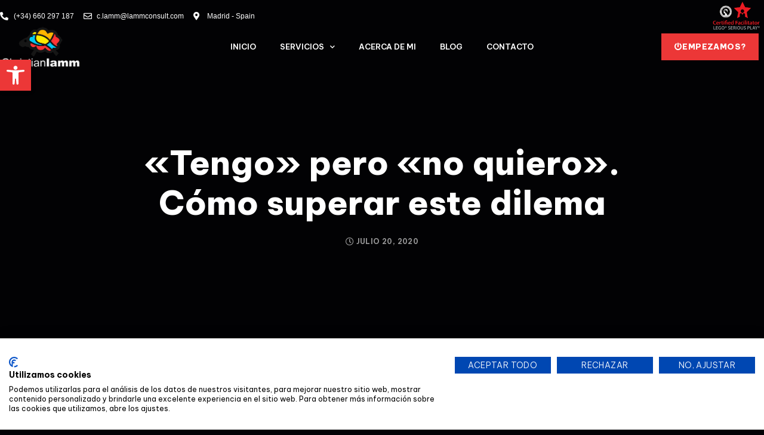

--- FILE ---
content_type: text/html; charset=UTF-8
request_url: https://lammconsult.com/tengo-pero-no-quiero-el-eterno-dilema/
body_size: 21160
content:
<!doctype html>
<html lang="es">
<head>
	<meta charset="UTF-8">
	<meta name="viewport" content="width=device-width, initial-scale=1">
	<link rel="profile" href="https://gmpg.org/xfn/11">
	<meta name='robots' content='index, follow, max-image-preview:large, max-snippet:-1, max-video-preview:-1' />

	<!-- This site is optimized with the Yoast SEO plugin v23.0 - https://yoast.com/wordpress/plugins/seo/ -->
	<title>&quot;Tengo&quot; pero &quot;no quiero&quot;. Cómo superar este dilema - Lamm Consult</title>
	<link rel="canonical" href="https://lammconsult.com/tengo-pero-no-quiero-el-eterno-dilema/" />
	<meta property="og:locale" content="es_ES" />
	<meta property="og:type" content="article" />
	<meta property="og:title" content="&quot;Tengo&quot; pero &quot;no quiero&quot;. Cómo superar este dilema - Lamm Consult" />
	<meta property="og:description" content="La lucha es constante: una parte mía dice que “tengo” que hacer algo y otra parte mía se resiste porque “quiere” hacer otra cosa. Son muy pocos los que no están permanentemente en esta disyuntiva. Al menos yo vivo librando feroces batallas entre estos dos conceptos. Si le hago demasiado caso al “tengo”, entonces el [&hellip;]" />
	<meta property="og:url" content="https://lammconsult.com/tengo-pero-no-quiero-el-eterno-dilema/" />
	<meta property="og:site_name" content="Lamm Consult" />
	<meta property="article:published_time" content="2020-07-20T15:31:51+00:00" />
	<meta property="article:modified_time" content="2024-01-23T17:24:49+00:00" />
	<meta property="og:image" content="https://lammconsult.com/wp-content/uploads/2020/04/Diapositiva2-300x225.jpg" />
	<meta name="author" content="Christian Lamm" />
	<meta name="twitter:card" content="summary_large_image" />
	<meta name="twitter:label1" content="Escrito por" />
	<meta name="twitter:data1" content="Christian Lamm" />
	<meta name="twitter:label2" content="Tiempo de lectura" />
	<meta name="twitter:data2" content="2 minutos" />
	<script type="application/ld+json" class="yoast-schema-graph">{"@context":"https://schema.org","@graph":[{"@type":"Article","@id":"https://lammconsult.com/tengo-pero-no-quiero-el-eterno-dilema/#article","isPartOf":{"@id":"https://lammconsult.com/tengo-pero-no-quiero-el-eterno-dilema/"},"author":{"name":"Christian Lamm","@id":"https://lammconsult.com/#/schema/person/0f27d99e2d293a7771a43636721fde57"},"headline":"«Tengo» pero «no quiero». Cómo superar este dilema","datePublished":"2020-07-20T15:31:51+00:00","dateModified":"2024-01-23T17:24:49+00:00","mainEntityOfPage":{"@id":"https://lammconsult.com/tengo-pero-no-quiero-el-eterno-dilema/"},"wordCount":443,"commentCount":0,"publisher":{"@id":"https://lammconsult.com/#organization"},"image":{"@id":"https://lammconsult.com/tengo-pero-no-quiero-el-eterno-dilema/#primaryimage"},"thumbnailUrl":"https://lammconsult.com/wp-content/uploads/2020/04/Diapositiva2-300x225.jpg","articleSection":["Noticias"],"inLanguage":"es","potentialAction":[{"@type":"CommentAction","name":"Comment","target":["https://lammconsult.com/tengo-pero-no-quiero-el-eterno-dilema/#respond"]}]},{"@type":"WebPage","@id":"https://lammconsult.com/tengo-pero-no-quiero-el-eterno-dilema/","url":"https://lammconsult.com/tengo-pero-no-quiero-el-eterno-dilema/","name":"\"Tengo\" pero \"no quiero\". Cómo superar este dilema - Lamm Consult","isPartOf":{"@id":"https://lammconsult.com/#website"},"primaryImageOfPage":{"@id":"https://lammconsult.com/tengo-pero-no-quiero-el-eterno-dilema/#primaryimage"},"image":{"@id":"https://lammconsult.com/tengo-pero-no-quiero-el-eterno-dilema/#primaryimage"},"thumbnailUrl":"https://lammconsult.com/wp-content/uploads/2020/04/Diapositiva2-300x225.jpg","datePublished":"2020-07-20T15:31:51+00:00","dateModified":"2024-01-23T17:24:49+00:00","breadcrumb":{"@id":"https://lammconsult.com/tengo-pero-no-quiero-el-eterno-dilema/#breadcrumb"},"inLanguage":"es","potentialAction":[{"@type":"ReadAction","target":["https://lammconsult.com/tengo-pero-no-quiero-el-eterno-dilema/"]}]},{"@type":"ImageObject","inLanguage":"es","@id":"https://lammconsult.com/tengo-pero-no-quiero-el-eterno-dilema/#primaryimage","url":"https://lammconsult.com/wp-content/uploads/2020/04/Diapositiva2-300x225.jpg","contentUrl":"https://lammconsult.com/wp-content/uploads/2020/04/Diapositiva2-300x225.jpg"},{"@type":"BreadcrumbList","@id":"https://lammconsult.com/tengo-pero-no-quiero-el-eterno-dilema/#breadcrumb","itemListElement":[{"@type":"ListItem","position":1,"name":"Portada","item":"https://lammconsult.com/"},{"@type":"ListItem","position":2,"name":"«Tengo» pero «no quiero». Cómo superar este dilema"}]},{"@type":"WebSite","@id":"https://lammconsult.com/#website","url":"https://lammconsult.com/","name":"Lamm Consult","description":"Consultoría en soft skills","publisher":{"@id":"https://lammconsult.com/#organization"},"potentialAction":[{"@type":"SearchAction","target":{"@type":"EntryPoint","urlTemplate":"https://lammconsult.com/?s={search_term_string}"},"query-input":"required name=search_term_string"}],"inLanguage":"es"},{"@type":"Organization","@id":"https://lammconsult.com/#organization","name":"Lamm Consult - Consultoría y formación en Soft Skills","url":"https://lammconsult.com/","logo":{"@type":"ImageObject","inLanguage":"es","@id":"https://lammconsult.com/#/schema/logo/image/","url":"https://lammconsult.com/wp-content/uploads/2023/08/Christiam-lamm-logo-600px-v2.png","contentUrl":"https://lammconsult.com/wp-content/uploads/2023/08/Christiam-lamm-logo-600px-v2.png","width":600,"height":306,"caption":"Lamm Consult - Consultoría y formación en Soft Skills"},"image":{"@id":"https://lammconsult.com/#/schema/logo/image/"}},{"@type":"Person","@id":"https://lammconsult.com/#/schema/person/0f27d99e2d293a7771a43636721fde57","name":"Christian Lamm","image":{"@type":"ImageObject","inLanguage":"es","@id":"https://lammconsult.com/#/schema/person/image/","url":"https://secure.gravatar.com/avatar/37a560afe8ece3bb9ada3753a613d5e8f6118ad6c46de1c53c0ab2c3a43ecc0c?s=96&d=mm&r=g","contentUrl":"https://secure.gravatar.com/avatar/37a560afe8ece3bb9ada3753a613d5e8f6118ad6c46de1c53c0ab2c3a43ecc0c?s=96&d=mm&r=g","caption":"Christian Lamm"},"url":"https://lammconsult.com/author/christian/"}]}</script>
	<!-- / Yoast SEO plugin. -->


<link rel='dns-prefetch' href='//www.googletagmanager.com' />
<link rel="alternate" type="application/rss+xml" title="Lamm Consult &raquo; Feed" href="https://lammconsult.com/feed/" />
<link rel="alternate" type="application/rss+xml" title="Lamm Consult &raquo; Feed de los comentarios" href="https://lammconsult.com/comments/feed/" />
<link rel="alternate" type="application/rss+xml" title="Lamm Consult &raquo; Comentario «Tengo» pero «no quiero». Cómo superar este dilema del feed" href="https://lammconsult.com/tengo-pero-no-quiero-el-eterno-dilema/feed/" />
<link rel="alternate" title="oEmbed (JSON)" type="application/json+oembed" href="https://lammconsult.com/wp-json/oembed/1.0/embed?url=https%3A%2F%2Flammconsult.com%2Ftengo-pero-no-quiero-el-eterno-dilema%2F" />
<link rel="alternate" title="oEmbed (XML)" type="text/xml+oembed" href="https://lammconsult.com/wp-json/oembed/1.0/embed?url=https%3A%2F%2Flammconsult.com%2Ftengo-pero-no-quiero-el-eterno-dilema%2F&#038;format=xml" />
<style id='wp-img-auto-sizes-contain-inline-css'>
img:is([sizes=auto i],[sizes^="auto," i]){contain-intrinsic-size:3000px 1500px}
/*# sourceURL=wp-img-auto-sizes-contain-inline-css */
</style>
<link rel='stylesheet' id='premium-addons-css' href='https://lammconsult.com/wp-content/plugins/premium-addons-for-elementor/assets/frontend/min-css/premium-addons.min.css?ver=4.10.37' media='all' />
<link rel='stylesheet' id='premium-pro-css' href='https://lammconsult.com/wp-content/plugins/premium-addons-pro/assets/frontend/min-css/premium-addons.min.css?ver=2.9.3' media='all' />
<style id='wp-emoji-styles-inline-css'>

	img.wp-smiley, img.emoji {
		display: inline !important;
		border: none !important;
		box-shadow: none !important;
		height: 1em !important;
		width: 1em !important;
		margin: 0 0.07em !important;
		vertical-align: -0.1em !important;
		background: none !important;
		padding: 0 !important;
	}
/*# sourceURL=wp-emoji-styles-inline-css */
</style>
<link rel='stylesheet' id='cute-alert-css' href='https://lammconsult.com/wp-content/plugins/metform/public/assets/lib/cute-alert/style.css?ver=3.8.9' media='all' />
<link rel='stylesheet' id='text-editor-style-css' href='https://lammconsult.com/wp-content/plugins/metform/public/assets/css/text-editor.css?ver=3.8.9' media='all' />
<link rel='stylesheet' id='hello-elementor-css' href='https://lammconsult.com/wp-content/themes/hello-elementor/style.min.css?ver=3.1.0' media='all' />
<link rel='stylesheet' id='hello-elementor-theme-style-css' href='https://lammconsult.com/wp-content/themes/hello-elementor/theme.min.css?ver=3.1.0' media='all' />
<link rel='stylesheet' id='chld_thm_cfg_child-css' href='https://lammconsult.com/wp-content/themes/hello-elementor-child/style.css?ver=6.9' media='all' />
<link rel='stylesheet' id='hello-elementor-header-footer-css' href='https://lammconsult.com/wp-content/themes/hello-elementor/header-footer.min.css?ver=3.1.0' media='all' />
<link rel='stylesheet' id='elementor-frontend-css' href='https://lammconsult.com/wp-content/plugins/elementor/assets/css/frontend-lite.min.css?ver=3.23.1' media='all' />
<link rel='stylesheet' id='elementor-post-494-css' href='https://lammconsult.com/wp-content/uploads/elementor/css/post-494.css?ver=1721213061' media='all' />
<link rel='stylesheet' id='elementor-icons-css' href='https://lammconsult.com/wp-content/plugins/elementor/assets/lib/eicons/css/elementor-icons.min.css?ver=5.30.0' media='all' />
<link rel='stylesheet' id='swiper-css' href='https://lammconsult.com/wp-content/plugins/elementor/assets/lib/swiper/v8/css/swiper.min.css?ver=8.4.5' media='all' />
<link rel='stylesheet' id='elementor-pro-css' href='https://lammconsult.com/wp-content/plugins/elementor-pro/assets/css/frontend-lite.min.css?ver=3.16.2' media='all' />
<link rel='stylesheet' id='elementor-post-554-css' href='https://lammconsult.com/wp-content/uploads/elementor/css/post-554.css?ver=1741118630' media='all' />
<link rel='stylesheet' id='font-awesome-5-all-css' href='https://lammconsult.com/wp-content/plugins/elementor/assets/lib/font-awesome/css/all.min.css?ver=4.10.37' media='all' />
<link rel='stylesheet' id='font-awesome-4-shim-css' href='https://lammconsult.com/wp-content/plugins/elementor/assets/lib/font-awesome/css/v4-shims.min.css?ver=3.23.1' media='all' />
<link rel='stylesheet' id='elementor-post-179-css' href='https://lammconsult.com/wp-content/uploads/elementor/css/post-179.css?ver=1741250172' media='all' />
<link rel='stylesheet' id='elementor-post-2512-css' href='https://lammconsult.com/wp-content/uploads/elementor/css/post-2512.css?ver=1721214090' media='all' />
<link rel='stylesheet' id='elementor-icons-ekiticons-css' href='https://lammconsult.com/wp-content/plugins/elementskit-lite/modules/elementskit-icon-pack/assets/css/ekiticons.css?ver=3.2.1' media='all' />
<link rel='stylesheet' id='pojo-a11y-css' href='https://lammconsult.com/wp-content/plugins/pojo-accessibility/assets/css/style.min.css?ver=1.0.0' media='all' />
<link rel='stylesheet' id='ekit-widget-styles-css' href='https://lammconsult.com/wp-content/plugins/elementskit-lite/widgets/init/assets/css/widget-styles.css?ver=3.2.1' media='all' />
<link rel='stylesheet' id='ekit-responsive-css' href='https://lammconsult.com/wp-content/plugins/elementskit-lite/widgets/init/assets/css/responsive.css?ver=3.2.1' media='all' />
<link rel='stylesheet' id='google-fonts-1-css' href='https://fonts.googleapis.com/css?family=Be+Vietnam+Pro%3A100%2C100italic%2C200%2C200italic%2C300%2C300italic%2C400%2C400italic%2C500%2C500italic%2C600%2C600italic%2C700%2C700italic%2C800%2C800italic%2C900%2C900italic&#038;display=swap&#038;ver=6.9' media='all' />
<link rel='stylesheet' id='elementor-icons-shared-0-css' href='https://lammconsult.com/wp-content/plugins/elementor/assets/lib/font-awesome/css/fontawesome.min.css?ver=5.15.3' media='all' />
<link rel='stylesheet' id='elementor-icons-fa-solid-css' href='https://lammconsult.com/wp-content/plugins/elementor/assets/lib/font-awesome/css/solid.min.css?ver=5.15.3' media='all' />
<link rel='stylesheet' id='elementor-icons-fa-regular-css' href='https://lammconsult.com/wp-content/plugins/elementor/assets/lib/font-awesome/css/regular.min.css?ver=5.15.3' media='all' />
<link rel='stylesheet' id='elementor-icons-fa-brands-css' href='https://lammconsult.com/wp-content/plugins/elementor/assets/lib/font-awesome/css/brands.min.css?ver=5.15.3' media='all' />
<link rel="preconnect" href="https://fonts.gstatic.com/" crossorigin><script src="https://lammconsult.com/wp-content/plugins/elementor/assets/lib/font-awesome/js/v4-shims.min.js?ver=3.23.1" id="font-awesome-4-shim-js"></script>
<script src="https://lammconsult.com/wp-includes/js/jquery/jquery.min.js?ver=3.7.1" id="jquery-core-js"></script>
<script src="https://lammconsult.com/wp-includes/js/jquery/jquery-migrate.min.js?ver=3.4.1" id="jquery-migrate-js"></script>

<!-- Fragmento de código de la etiqueta de Google (gtag.js) añadida por Site Kit -->

<!-- Fragmento de código de Google Analytics añadido por Site Kit -->
<script src="https://www.googletagmanager.com/gtag/js?id=GT-T533V9V" id="google_gtagjs-js" async></script>
<script id="google_gtagjs-js-after">
window.dataLayer = window.dataLayer || [];function gtag(){dataLayer.push(arguments);}
gtag("set","linker",{"domains":["lammconsult.com"]});
gtag("js", new Date());
gtag("set", "developer_id.dZTNiMT", true);
gtag("config", "GT-T533V9V");
//# sourceURL=google_gtagjs-js-after
</script>

<!-- Finalizar fragmento de código de la etiqueta de Google (gtags.js) añadida por Site Kit -->
<link rel="https://api.w.org/" href="https://lammconsult.com/wp-json/" /><link rel="alternate" title="JSON" type="application/json" href="https://lammconsult.com/wp-json/wp/v2/posts/1553" /><link rel="EditURI" type="application/rsd+xml" title="RSD" href="https://lammconsult.com/xmlrpc.php?rsd" />
<meta name="generator" content="WordPress 6.9" />
<link rel='shortlink' href='https://lammconsult.com/?p=1553' />
<meta name="generator" content="Site Kit by Google 1.131.0" /><meta name="generator" content="Elementor 3.23.1; features: e_optimized_css_loading, additional_custom_breakpoints, e_lazyload; settings: css_print_method-external, google_font-enabled, font_display-swap">
<script src="https://consent.cookiefirst.com/sites/lammconsult.com-ff9802cc-f5cc-4e8b-9531-c59d5575c28d/consent.js"></script>
<style type="text/css">
#pojo-a11y-toolbar .pojo-a11y-toolbar-toggle a{ background-color: #ec3737;	color: #ffffff;}
#pojo-a11y-toolbar .pojo-a11y-toolbar-overlay, #pojo-a11y-toolbar .pojo-a11y-toolbar-overlay ul.pojo-a11y-toolbar-items.pojo-a11y-links{ border-color: #ec3737;}
body.pojo-a11y-focusable a:focus{ outline-style: solid !important;	outline-width: 1px !important;	outline-color: #FF0000 !important;}
#pojo-a11y-toolbar{ top: 100px !important;}
#pojo-a11y-toolbar .pojo-a11y-toolbar-overlay{ background-color: #ffffff;}
#pojo-a11y-toolbar .pojo-a11y-toolbar-overlay ul.pojo-a11y-toolbar-items li.pojo-a11y-toolbar-item a, #pojo-a11y-toolbar .pojo-a11y-toolbar-overlay p.pojo-a11y-toolbar-title{ color: #333333;}
#pojo-a11y-toolbar .pojo-a11y-toolbar-overlay ul.pojo-a11y-toolbar-items li.pojo-a11y-toolbar-item a.active{ background-color: #ec3737;	color: #ffffff;}
@media (max-width: 767px) { #pojo-a11y-toolbar { top: 200px !important; } }</style>			<style>
				.e-con.e-parent:nth-of-type(n+4):not(.e-lazyloaded):not(.e-no-lazyload),
				.e-con.e-parent:nth-of-type(n+4):not(.e-lazyloaded):not(.e-no-lazyload) * {
					background-image: none !important;
				}
				@media screen and (max-height: 1024px) {
					.e-con.e-parent:nth-of-type(n+3):not(.e-lazyloaded):not(.e-no-lazyload),
					.e-con.e-parent:nth-of-type(n+3):not(.e-lazyloaded):not(.e-no-lazyload) * {
						background-image: none !important;
					}
				}
				@media screen and (max-height: 640px) {
					.e-con.e-parent:nth-of-type(n+2):not(.e-lazyloaded):not(.e-no-lazyload),
					.e-con.e-parent:nth-of-type(n+2):not(.e-lazyloaded):not(.e-no-lazyload) * {
						background-image: none !important;
					}
				}
			</style>
						<meta name="theme-color" content="#020205">
			<link rel="icon" href="https://lammconsult.com/wp-content/uploads/2023/08/Christiam-lamm-favicon-512px-v2-150x150.png" sizes="32x32" />
<link rel="icon" href="https://lammconsult.com/wp-content/uploads/2023/08/Christiam-lamm-favicon-512px-v2-300x300.png" sizes="192x192" />
<link rel="apple-touch-icon" href="https://lammconsult.com/wp-content/uploads/2023/08/Christiam-lamm-favicon-512px-v2-300x300.png" />
<meta name="msapplication-TileImage" content="https://lammconsult.com/wp-content/uploads/2023/08/Christiam-lamm-favicon-512px-v2-300x300.png" />
		<style id="wp-custom-css">
			

/** Start Block Kit CSS: 144-3-3a7d335f39a8579c20cdf02f8d462582 **/

.envato-block__preview{overflow: visible;}

/* Envato Kit 141 Custom Styles - Applied to the element under Advanced */

.elementor-headline-animation-type-drop-in .elementor-headline-dynamic-wrapper{
	text-align: center;
}
.envato-kit-141-top-0 h1,
.envato-kit-141-top-0 h2,
.envato-kit-141-top-0 h3,
.envato-kit-141-top-0 h4,
.envato-kit-141-top-0 h5,
.envato-kit-141-top-0 h6,
.envato-kit-141-top-0 p {
	margin-top: 0;
}

.envato-kit-141-newsletter-inline .elementor-field-textual.elementor-size-md {
	padding-left: 1.5rem;
	padding-right: 1.5rem;
}

.envato-kit-141-bottom-0 p {
	margin-bottom: 0;
}

.envato-kit-141-bottom-8 .elementor-price-list .elementor-price-list-item .elementor-price-list-header {
	margin-bottom: .5rem;
}

.envato-kit-141.elementor-widget-testimonial-carousel.elementor-pagination-type-bullets .swiper-container {
	padding-bottom: 52px;
}

.envato-kit-141-display-inline {
	display: inline-block;
}

.envato-kit-141 .elementor-slick-slider ul.slick-dots {
	bottom: -40px;
}

/** End Block Kit CSS: 144-3-3a7d335f39a8579c20cdf02f8d462582 **/

		</style>
		<style id='global-styles-inline-css'>
:root{--wp--preset--aspect-ratio--square: 1;--wp--preset--aspect-ratio--4-3: 4/3;--wp--preset--aspect-ratio--3-4: 3/4;--wp--preset--aspect-ratio--3-2: 3/2;--wp--preset--aspect-ratio--2-3: 2/3;--wp--preset--aspect-ratio--16-9: 16/9;--wp--preset--aspect-ratio--9-16: 9/16;--wp--preset--color--black: #000000;--wp--preset--color--cyan-bluish-gray: #abb8c3;--wp--preset--color--white: #ffffff;--wp--preset--color--pale-pink: #f78da7;--wp--preset--color--vivid-red: #cf2e2e;--wp--preset--color--luminous-vivid-orange: #ff6900;--wp--preset--color--luminous-vivid-amber: #fcb900;--wp--preset--color--light-green-cyan: #7bdcb5;--wp--preset--color--vivid-green-cyan: #00d084;--wp--preset--color--pale-cyan-blue: #8ed1fc;--wp--preset--color--vivid-cyan-blue: #0693e3;--wp--preset--color--vivid-purple: #9b51e0;--wp--preset--gradient--vivid-cyan-blue-to-vivid-purple: linear-gradient(135deg,rgb(6,147,227) 0%,rgb(155,81,224) 100%);--wp--preset--gradient--light-green-cyan-to-vivid-green-cyan: linear-gradient(135deg,rgb(122,220,180) 0%,rgb(0,208,130) 100%);--wp--preset--gradient--luminous-vivid-amber-to-luminous-vivid-orange: linear-gradient(135deg,rgb(252,185,0) 0%,rgb(255,105,0) 100%);--wp--preset--gradient--luminous-vivid-orange-to-vivid-red: linear-gradient(135deg,rgb(255,105,0) 0%,rgb(207,46,46) 100%);--wp--preset--gradient--very-light-gray-to-cyan-bluish-gray: linear-gradient(135deg,rgb(238,238,238) 0%,rgb(169,184,195) 100%);--wp--preset--gradient--cool-to-warm-spectrum: linear-gradient(135deg,rgb(74,234,220) 0%,rgb(151,120,209) 20%,rgb(207,42,186) 40%,rgb(238,44,130) 60%,rgb(251,105,98) 80%,rgb(254,248,76) 100%);--wp--preset--gradient--blush-light-purple: linear-gradient(135deg,rgb(255,206,236) 0%,rgb(152,150,240) 100%);--wp--preset--gradient--blush-bordeaux: linear-gradient(135deg,rgb(254,205,165) 0%,rgb(254,45,45) 50%,rgb(107,0,62) 100%);--wp--preset--gradient--luminous-dusk: linear-gradient(135deg,rgb(255,203,112) 0%,rgb(199,81,192) 50%,rgb(65,88,208) 100%);--wp--preset--gradient--pale-ocean: linear-gradient(135deg,rgb(255,245,203) 0%,rgb(182,227,212) 50%,rgb(51,167,181) 100%);--wp--preset--gradient--electric-grass: linear-gradient(135deg,rgb(202,248,128) 0%,rgb(113,206,126) 100%);--wp--preset--gradient--midnight: linear-gradient(135deg,rgb(2,3,129) 0%,rgb(40,116,252) 100%);--wp--preset--font-size--small: 13px;--wp--preset--font-size--medium: 20px;--wp--preset--font-size--large: 36px;--wp--preset--font-size--x-large: 42px;--wp--preset--spacing--20: 0.44rem;--wp--preset--spacing--30: 0.67rem;--wp--preset--spacing--40: 1rem;--wp--preset--spacing--50: 1.5rem;--wp--preset--spacing--60: 2.25rem;--wp--preset--spacing--70: 3.38rem;--wp--preset--spacing--80: 5.06rem;--wp--preset--shadow--natural: 6px 6px 9px rgba(0, 0, 0, 0.2);--wp--preset--shadow--deep: 12px 12px 50px rgba(0, 0, 0, 0.4);--wp--preset--shadow--sharp: 6px 6px 0px rgba(0, 0, 0, 0.2);--wp--preset--shadow--outlined: 6px 6px 0px -3px rgb(255, 255, 255), 6px 6px rgb(0, 0, 0);--wp--preset--shadow--crisp: 6px 6px 0px rgb(0, 0, 0);}:where(.is-layout-flex){gap: 0.5em;}:where(.is-layout-grid){gap: 0.5em;}body .is-layout-flex{display: flex;}.is-layout-flex{flex-wrap: wrap;align-items: center;}.is-layout-flex > :is(*, div){margin: 0;}body .is-layout-grid{display: grid;}.is-layout-grid > :is(*, div){margin: 0;}:where(.wp-block-columns.is-layout-flex){gap: 2em;}:where(.wp-block-columns.is-layout-grid){gap: 2em;}:where(.wp-block-post-template.is-layout-flex){gap: 1.25em;}:where(.wp-block-post-template.is-layout-grid){gap: 1.25em;}.has-black-color{color: var(--wp--preset--color--black) !important;}.has-cyan-bluish-gray-color{color: var(--wp--preset--color--cyan-bluish-gray) !important;}.has-white-color{color: var(--wp--preset--color--white) !important;}.has-pale-pink-color{color: var(--wp--preset--color--pale-pink) !important;}.has-vivid-red-color{color: var(--wp--preset--color--vivid-red) !important;}.has-luminous-vivid-orange-color{color: var(--wp--preset--color--luminous-vivid-orange) !important;}.has-luminous-vivid-amber-color{color: var(--wp--preset--color--luminous-vivid-amber) !important;}.has-light-green-cyan-color{color: var(--wp--preset--color--light-green-cyan) !important;}.has-vivid-green-cyan-color{color: var(--wp--preset--color--vivid-green-cyan) !important;}.has-pale-cyan-blue-color{color: var(--wp--preset--color--pale-cyan-blue) !important;}.has-vivid-cyan-blue-color{color: var(--wp--preset--color--vivid-cyan-blue) !important;}.has-vivid-purple-color{color: var(--wp--preset--color--vivid-purple) !important;}.has-black-background-color{background-color: var(--wp--preset--color--black) !important;}.has-cyan-bluish-gray-background-color{background-color: var(--wp--preset--color--cyan-bluish-gray) !important;}.has-white-background-color{background-color: var(--wp--preset--color--white) !important;}.has-pale-pink-background-color{background-color: var(--wp--preset--color--pale-pink) !important;}.has-vivid-red-background-color{background-color: var(--wp--preset--color--vivid-red) !important;}.has-luminous-vivid-orange-background-color{background-color: var(--wp--preset--color--luminous-vivid-orange) !important;}.has-luminous-vivid-amber-background-color{background-color: var(--wp--preset--color--luminous-vivid-amber) !important;}.has-light-green-cyan-background-color{background-color: var(--wp--preset--color--light-green-cyan) !important;}.has-vivid-green-cyan-background-color{background-color: var(--wp--preset--color--vivid-green-cyan) !important;}.has-pale-cyan-blue-background-color{background-color: var(--wp--preset--color--pale-cyan-blue) !important;}.has-vivid-cyan-blue-background-color{background-color: var(--wp--preset--color--vivid-cyan-blue) !important;}.has-vivid-purple-background-color{background-color: var(--wp--preset--color--vivid-purple) !important;}.has-black-border-color{border-color: var(--wp--preset--color--black) !important;}.has-cyan-bluish-gray-border-color{border-color: var(--wp--preset--color--cyan-bluish-gray) !important;}.has-white-border-color{border-color: var(--wp--preset--color--white) !important;}.has-pale-pink-border-color{border-color: var(--wp--preset--color--pale-pink) !important;}.has-vivid-red-border-color{border-color: var(--wp--preset--color--vivid-red) !important;}.has-luminous-vivid-orange-border-color{border-color: var(--wp--preset--color--luminous-vivid-orange) !important;}.has-luminous-vivid-amber-border-color{border-color: var(--wp--preset--color--luminous-vivid-amber) !important;}.has-light-green-cyan-border-color{border-color: var(--wp--preset--color--light-green-cyan) !important;}.has-vivid-green-cyan-border-color{border-color: var(--wp--preset--color--vivid-green-cyan) !important;}.has-pale-cyan-blue-border-color{border-color: var(--wp--preset--color--pale-cyan-blue) !important;}.has-vivid-cyan-blue-border-color{border-color: var(--wp--preset--color--vivid-cyan-blue) !important;}.has-vivid-purple-border-color{border-color: var(--wp--preset--color--vivid-purple) !important;}.has-vivid-cyan-blue-to-vivid-purple-gradient-background{background: var(--wp--preset--gradient--vivid-cyan-blue-to-vivid-purple) !important;}.has-light-green-cyan-to-vivid-green-cyan-gradient-background{background: var(--wp--preset--gradient--light-green-cyan-to-vivid-green-cyan) !important;}.has-luminous-vivid-amber-to-luminous-vivid-orange-gradient-background{background: var(--wp--preset--gradient--luminous-vivid-amber-to-luminous-vivid-orange) !important;}.has-luminous-vivid-orange-to-vivid-red-gradient-background{background: var(--wp--preset--gradient--luminous-vivid-orange-to-vivid-red) !important;}.has-very-light-gray-to-cyan-bluish-gray-gradient-background{background: var(--wp--preset--gradient--very-light-gray-to-cyan-bluish-gray) !important;}.has-cool-to-warm-spectrum-gradient-background{background: var(--wp--preset--gradient--cool-to-warm-spectrum) !important;}.has-blush-light-purple-gradient-background{background: var(--wp--preset--gradient--blush-light-purple) !important;}.has-blush-bordeaux-gradient-background{background: var(--wp--preset--gradient--blush-bordeaux) !important;}.has-luminous-dusk-gradient-background{background: var(--wp--preset--gradient--luminous-dusk) !important;}.has-pale-ocean-gradient-background{background: var(--wp--preset--gradient--pale-ocean) !important;}.has-electric-grass-gradient-background{background: var(--wp--preset--gradient--electric-grass) !important;}.has-midnight-gradient-background{background: var(--wp--preset--gradient--midnight) !important;}.has-small-font-size{font-size: var(--wp--preset--font-size--small) !important;}.has-medium-font-size{font-size: var(--wp--preset--font-size--medium) !important;}.has-large-font-size{font-size: var(--wp--preset--font-size--large) !important;}.has-x-large-font-size{font-size: var(--wp--preset--font-size--x-large) !important;}
/*# sourceURL=global-styles-inline-css */
</style>
<link rel='stylesheet' id='e-animations-css' href='https://lammconsult.com/wp-content/plugins/elementor/assets/lib/animations/animations.min.css?ver=3.23.1' media='all' />
</head>
<body class="wp-singular post-template-default single single-post postid-1553 single-format-standard wp-custom-logo wp-theme-hello-elementor wp-child-theme-hello-elementor-child elementor-default elementor-kit-494 elementor-page-2512">


<a class="skip-link screen-reader-text" href="#content">Ir al contenido</a>

		<div data-elementor-type="header" data-elementor-id="554" class="elementor elementor-554 elementor-location-header" data-elementor-post-type="elementor_library">
					<div class="elementor-section-wrap">
								<section class="elementor-section elementor-top-section elementor-element elementor-element-73eeec5e elementor-section-content-middle elementor-hidden-tablet elementor-hidden-mobile elementor-section-boxed elementor-section-height-default elementor-section-height-default" data-id="73eeec5e" data-element_type="section">
						<div class="elementor-container elementor-column-gap-no">
					<div class="elementor-column elementor-col-50 elementor-top-column elementor-element elementor-element-aa2d520" data-id="aa2d520" data-element_type="column">
			<div class="elementor-widget-wrap elementor-element-populated">
						<div class="elementor-element elementor-element-590b6a3 elementor-icon-list--layout-inline elementor-hidden-mobile elementor-list-item-link-full_width elementor-widget elementor-widget-icon-list" data-id="590b6a3" data-element_type="widget" data-widget_type="icon-list.default">
				<div class="elementor-widget-container">
			<link rel="stylesheet" href="https://lammconsult.com/wp-content/plugins/elementor/assets/css/widget-icon-list.min.css">		<ul class="elementor-icon-list-items elementor-inline-items">
							<li class="elementor-icon-list-item elementor-inline-item">
											<a href="tel:%20%20(+34)%20660%20297%20187">

												<span class="elementor-icon-list-icon">
							<i aria-hidden="true" class="fas fa-phone-alt"></i>						</span>
										<span class="elementor-icon-list-text"> (+34) 660 297 187</span>
											</a>
									</li>
								<li class="elementor-icon-list-item elementor-inline-item">
											<a href="mailto:%20c.lamm@lammconsult.com">

												<span class="elementor-icon-list-icon">
							<i aria-hidden="true" class="far fa-envelope"></i>						</span>
										<span class="elementor-icon-list-text">c.lamm@lammconsult.com</span>
											</a>
									</li>
								<li class="elementor-icon-list-item elementor-inline-item">
											<span class="elementor-icon-list-icon">
							<i aria-hidden="true" class="fas fa-map-marker-alt"></i>						</span>
										<span class="elementor-icon-list-text">Madrid - Spain</span>
									</li>
						</ul>
				</div>
				</div>
					</div>
		</div>
				<div class="elementor-column elementor-col-50 elementor-top-column elementor-element elementor-element-1c24d40" data-id="1c24d40" data-element_type="column">
			<div class="elementor-widget-wrap elementor-element-populated">
						<div class="elementor-element elementor-element-62fac86 elementor-invisible elementor-widget elementor-widget-image" data-id="62fac86" data-element_type="widget" data-settings="{&quot;_animation&quot;:&quot;fadeInDown&quot;}" data-widget_type="image.default">
				<div class="elementor-widget-container">
			<style>/*! elementor - v3.23.0 - 15-07-2024 */
.elementor-widget-image{text-align:center}.elementor-widget-image a{display:inline-block}.elementor-widget-image a img[src$=".svg"]{width:48px}.elementor-widget-image img{vertical-align:middle;display:inline-block}</style>											<a href="https://www.lego.com/en-us/themes/serious-play/about" target="_blank">
							<img width="300" height="205" src="https://lammconsult.com/wp-content/uploads/2023/08/LSP_CertifiedFacilitator_Logo_RedBlack_OL_Final_101416_Web-300x205-1.png" class="attachment-full size-full wp-image-84" alt="" />								</a>
													</div>
				</div>
					</div>
		</div>
					</div>
		</section>
				<section class="elementor-section elementor-top-section elementor-element elementor-element-8ad83a1 elementor-section-content-middle elementor-hidden-desktop elementor-section-boxed elementor-section-height-default elementor-section-height-default" data-id="8ad83a1" data-element_type="section">
						<div class="elementor-container elementor-column-gap-no">
					<div class="elementor-column elementor-col-50 elementor-top-column elementor-element elementor-element-9cecc28" data-id="9cecc28" data-element_type="column">
			<div class="elementor-widget-wrap elementor-element-populated">
						<div class="elementor-element elementor-element-092c4d3 elementor-icon-list--layout-inline elementor-list-item-link-full_width elementor-widget elementor-widget-icon-list" data-id="092c4d3" data-element_type="widget" data-widget_type="icon-list.default">
				<div class="elementor-widget-container">
					<ul class="elementor-icon-list-items elementor-inline-items">
							<li class="elementor-icon-list-item elementor-inline-item">
											<a href="tel:%20%20(+34)%20660%20297%20187">

												<span class="elementor-icon-list-icon">
							<i aria-hidden="true" class="fas fa-phone-alt"></i>						</span>
										<span class="elementor-icon-list-text"> (+34) 660 297 187</span>
											</a>
									</li>
								<li class="elementor-icon-list-item elementor-inline-item">
											<a href="mailto:%20c.lamm@lammconsult.com">

												<span class="elementor-icon-list-icon">
							<i aria-hidden="true" class="far fa-envelope"></i>						</span>
										<span class="elementor-icon-list-text">c.lamm@lammconsult.com</span>
											</a>
									</li>
						</ul>
				</div>
				</div>
					</div>
		</div>
				<div class="elementor-column elementor-col-50 elementor-top-column elementor-element elementor-element-a755db9" data-id="a755db9" data-element_type="column">
			<div class="elementor-widget-wrap elementor-element-populated">
						<div class="elementor-element elementor-element-f8dbcc5 elementor-invisible elementor-widget elementor-widget-image" data-id="f8dbcc5" data-element_type="widget" data-settings="{&quot;_animation&quot;:&quot;fadeInDown&quot;}" data-widget_type="image.default">
				<div class="elementor-widget-container">
														<a href="https://www.lego.com/en-us/themes/serious-play/about" target="_blank">
							<img width="300" height="205" src="https://lammconsult.com/wp-content/uploads/2023/08/LSP_CertifiedFacilitator_Logo_RedBlack_OL_Final_101416_Web-300x205-1.png" class="attachment-full size-full wp-image-84" alt="" />								</a>
													</div>
				</div>
					</div>
		</div>
					</div>
		</section>
				<section class="elementor-section elementor-top-section elementor-element elementor-element-94e5c97 elementor-section-content-middle elementor-section-boxed elementor-section-height-default elementor-section-height-default" data-id="94e5c97" data-element_type="section">
						<div class="elementor-container elementor-column-gap-no">
					<div class="elementor-column elementor-col-33 elementor-top-column elementor-element elementor-element-9041b43" data-id="9041b43" data-element_type="column">
			<div class="elementor-widget-wrap elementor-element-populated">
						<div class="elementor-element elementor-element-40491bf elementor-widget elementor-widget-image" data-id="40491bf" data-element_type="widget" data-widget_type="image.default">
				<div class="elementor-widget-container">
														<a href="https://lammconsult.com">
							<img width="300" height="153" src="https://lammconsult.com/wp-content/uploads/2023/08/Christiam-lamm-logo-300px-blanco-v2.png" class="attachment-large size-large wp-image-561" alt="" />								</a>
													</div>
				</div>
					</div>
		</div>
				<div class="elementor-column elementor-col-33 elementor-top-column elementor-element elementor-element-19ceea8" data-id="19ceea8" data-element_type="column">
			<div class="elementor-widget-wrap elementor-element-populated">
						<div class="elementor-element elementor-element-cf3080b elementor-nav-menu--stretch elementor-nav-menu__text-align-center elementor-nav-menu__align-center elementor-nav-menu--dropdown-tablet elementor-nav-menu--toggle elementor-nav-menu--burger elementor-widget elementor-widget-nav-menu" data-id="cf3080b" data-element_type="widget" data-settings="{&quot;submenu_icon&quot;:{&quot;value&quot;:&quot;&lt;i class=\&quot;fas fa-chevron-down\&quot;&gt;&lt;\/i&gt;&quot;,&quot;library&quot;:&quot;fa-solid&quot;},&quot;full_width&quot;:&quot;stretch&quot;,&quot;layout&quot;:&quot;horizontal&quot;,&quot;toggle&quot;:&quot;burger&quot;}" data-widget_type="nav-menu.default">
				<div class="elementor-widget-container">
			<link rel="stylesheet" href="https://lammconsult.com/wp-content/plugins/elementor-pro/assets/css/widget-nav-menu.min.css">			<nav class="elementor-nav-menu--main elementor-nav-menu__container elementor-nav-menu--layout-horizontal e--pointer-underline e--animation-grow">
				<ul id="menu-1-cf3080b" class="elementor-nav-menu"><li class="menu-item menu-item-type-post_type menu-item-object-page menu-item-home menu-item-2089"><a href="https://lammconsult.com/" class="elementor-item">Inicio</a></li>
<li class="menu-item menu-item-type-post_type menu-item-object-page menu-item-has-children menu-item-2297"><a href="https://lammconsult.com/servicios/" class="elementor-item">Servicios</a>
<ul class="sub-menu elementor-nav-menu--dropdown">
	<li class="menu-item menu-item-type-custom menu-item-object-custom menu-item-has-children menu-item-2303"><a href="https://lammconsult.com/servicios/#seminarios" class="elementor-sub-item elementor-item-anchor">Seminarios y workshops</a>
	<ul class="sub-menu elementor-nav-menu--dropdown">
		<li class="menu-item menu-item-type-post_type menu-item-object-page menu-item-2327"><a href="https://lammconsult.com/servicios/liderazgo/" class="elementor-sub-item">Liderazgo</a></li>
		<li class="menu-item menu-item-type-post_type menu-item-object-page menu-item-2365"><a href="https://lammconsult.com/servicios/negociacion/" class="elementor-sub-item">Negociación</a></li>
		<li class="menu-item menu-item-type-post_type menu-item-object-page menu-item-2381"><a href="https://lammconsult.com/servicios/presentaciones/" class="elementor-sub-item">Presentaciones de impacto</a></li>
		<li class="menu-item menu-item-type-post_type menu-item-object-page menu-item-2394"><a href="https://lammconsult.com/servicios/prevencion-y-mediacion-de-confictos/" class="elementor-sub-item">Conflictos</a></li>
		<li class="menu-item menu-item-type-post_type menu-item-object-page menu-item-2386"><a href="https://lammconsult.com/servicios/gestionar-equipos/" class="elementor-sub-item">Gestionar equipos</a></li>
		<li class="menu-item menu-item-type-post_type menu-item-object-page menu-item-2405"><a href="https://lammconsult.com/servicios/productividad/" class="elementor-sub-item">Productividad</a></li>
		<li class="menu-item menu-item-type-post_type menu-item-object-page menu-item-2421"><a href="https://lammconsult.com/servicios/emprendimiento/" class="elementor-sub-item">Emprendimiento para jóvenes</a></li>
	</ul>
</li>
	<li class="menu-item menu-item-type-custom menu-item-object-custom menu-item-has-children menu-item-2304"><a href="https://lammconsult.com/servicios/#personal" class="elementor-sub-item elementor-item-anchor">Asesoramiento personalizado</a>
	<ul class="sub-menu elementor-nav-menu--dropdown">
		<li class="menu-item menu-item-type-post_type menu-item-object-page menu-item-2434"><a href="https://lammconsult.com/servicios/transformacion-personal/" class="elementor-sub-item">Transformación</a></li>
		<li class="menu-item menu-item-type-post_type menu-item-object-page menu-item-2456"><a href="https://lammconsult.com/servicios/productividad-personal/" class="elementor-sub-item">Productividad</a></li>
		<li class="menu-item menu-item-type-post_type menu-item-object-page menu-item-2479"><a href="https://lammconsult.com/servicios/apoyo-al-lider/" class="elementor-sub-item">Apoyo al líder</a></li>
	</ul>
</li>
	<li class="menu-item menu-item-type-custom menu-item-object-custom menu-item-2302"><a href="https://lammconsult.com/servicios/#consultoria" class="elementor-sub-item elementor-item-anchor">Aplicación anti-procrastinación</a></li>
</ul>
</li>
<li class="menu-item menu-item-type-post_type menu-item-object-page menu-item-2251"><a href="https://lammconsult.com/acerca-de-mi/" class="elementor-item">Acerca de mi</a></li>
<li class="menu-item menu-item-type-taxonomy menu-item-object-category current-post-ancestor current-menu-parent current-post-parent menu-item-2828"><a href="https://lammconsult.com/category/noticias/" class="elementor-item">Blog</a></li>
<li class="menu-item menu-item-type-post_type menu-item-object-page menu-item-2200"><a href="https://lammconsult.com/contacto/" class="elementor-item">Contacto</a></li>
</ul>			</nav>
					<div class="elementor-menu-toggle" role="button" tabindex="0" aria-label="Menu Toggle" aria-expanded="false">
			<i aria-hidden="true" role="presentation" class="elementor-menu-toggle__icon--open eicon-menu-bar"></i><i aria-hidden="true" role="presentation" class="elementor-menu-toggle__icon--close eicon-close"></i>			<span class="elementor-screen-only">Menu</span>
		</div>
					<nav class="elementor-nav-menu--dropdown elementor-nav-menu__container" aria-hidden="true">
				<ul id="menu-2-cf3080b" class="elementor-nav-menu"><li class="menu-item menu-item-type-post_type menu-item-object-page menu-item-home menu-item-2089"><a href="https://lammconsult.com/" class="elementor-item" tabindex="-1">Inicio</a></li>
<li class="menu-item menu-item-type-post_type menu-item-object-page menu-item-has-children menu-item-2297"><a href="https://lammconsult.com/servicios/" class="elementor-item" tabindex="-1">Servicios</a>
<ul class="sub-menu elementor-nav-menu--dropdown">
	<li class="menu-item menu-item-type-custom menu-item-object-custom menu-item-has-children menu-item-2303"><a href="https://lammconsult.com/servicios/#seminarios" class="elementor-sub-item elementor-item-anchor" tabindex="-1">Seminarios y workshops</a>
	<ul class="sub-menu elementor-nav-menu--dropdown">
		<li class="menu-item menu-item-type-post_type menu-item-object-page menu-item-2327"><a href="https://lammconsult.com/servicios/liderazgo/" class="elementor-sub-item" tabindex="-1">Liderazgo</a></li>
		<li class="menu-item menu-item-type-post_type menu-item-object-page menu-item-2365"><a href="https://lammconsult.com/servicios/negociacion/" class="elementor-sub-item" tabindex="-1">Negociación</a></li>
		<li class="menu-item menu-item-type-post_type menu-item-object-page menu-item-2381"><a href="https://lammconsult.com/servicios/presentaciones/" class="elementor-sub-item" tabindex="-1">Presentaciones de impacto</a></li>
		<li class="menu-item menu-item-type-post_type menu-item-object-page menu-item-2394"><a href="https://lammconsult.com/servicios/prevencion-y-mediacion-de-confictos/" class="elementor-sub-item" tabindex="-1">Conflictos</a></li>
		<li class="menu-item menu-item-type-post_type menu-item-object-page menu-item-2386"><a href="https://lammconsult.com/servicios/gestionar-equipos/" class="elementor-sub-item" tabindex="-1">Gestionar equipos</a></li>
		<li class="menu-item menu-item-type-post_type menu-item-object-page menu-item-2405"><a href="https://lammconsult.com/servicios/productividad/" class="elementor-sub-item" tabindex="-1">Productividad</a></li>
		<li class="menu-item menu-item-type-post_type menu-item-object-page menu-item-2421"><a href="https://lammconsult.com/servicios/emprendimiento/" class="elementor-sub-item" tabindex="-1">Emprendimiento para jóvenes</a></li>
	</ul>
</li>
	<li class="menu-item menu-item-type-custom menu-item-object-custom menu-item-has-children menu-item-2304"><a href="https://lammconsult.com/servicios/#personal" class="elementor-sub-item elementor-item-anchor" tabindex="-1">Asesoramiento personalizado</a>
	<ul class="sub-menu elementor-nav-menu--dropdown">
		<li class="menu-item menu-item-type-post_type menu-item-object-page menu-item-2434"><a href="https://lammconsult.com/servicios/transformacion-personal/" class="elementor-sub-item" tabindex="-1">Transformación</a></li>
		<li class="menu-item menu-item-type-post_type menu-item-object-page menu-item-2456"><a href="https://lammconsult.com/servicios/productividad-personal/" class="elementor-sub-item" tabindex="-1">Productividad</a></li>
		<li class="menu-item menu-item-type-post_type menu-item-object-page menu-item-2479"><a href="https://lammconsult.com/servicios/apoyo-al-lider/" class="elementor-sub-item" tabindex="-1">Apoyo al líder</a></li>
	</ul>
</li>
	<li class="menu-item menu-item-type-custom menu-item-object-custom menu-item-2302"><a href="https://lammconsult.com/servicios/#consultoria" class="elementor-sub-item elementor-item-anchor" tabindex="-1">Aplicación anti-procrastinación</a></li>
</ul>
</li>
<li class="menu-item menu-item-type-post_type menu-item-object-page menu-item-2251"><a href="https://lammconsult.com/acerca-de-mi/" class="elementor-item" tabindex="-1">Acerca de mi</a></li>
<li class="menu-item menu-item-type-taxonomy menu-item-object-category current-post-ancestor current-menu-parent current-post-parent menu-item-2828"><a href="https://lammconsult.com/category/noticias/" class="elementor-item" tabindex="-1">Blog</a></li>
<li class="menu-item menu-item-type-post_type menu-item-object-page menu-item-2200"><a href="https://lammconsult.com/contacto/" class="elementor-item" tabindex="-1">Contacto</a></li>
</ul>			</nav>
				</div>
				</div>
					</div>
		</div>
				<div class="elementor-column elementor-col-33 elementor-top-column elementor-element elementor-element-f5846d2" data-id="f5846d2" data-element_type="column">
			<div class="elementor-widget-wrap elementor-element-populated">
						<div class="elementor-element elementor-element-dee56b9 elementor-align-right elementor-mobile-align-justify elementor-widget-mobile__width-inherit elementor-hidden-mobile elementor-widget elementor-widget-button" data-id="dee56b9" data-element_type="widget" data-widget_type="button.default">
				<div class="elementor-widget-container">
					<div class="elementor-button-wrapper">
			<a class="elementor-button elementor-button-link elementor-size-md" href="https://lammconsult.com/contacto/">
						<span class="elementor-button-content-wrapper">
						<span class="elementor-button-icon">
				<i aria-hidden="true" class="fas fa-power-off"></i>			</span>
									<span class="elementor-button-text">Empezamos?</span>
					</span>
					</a>
		</div>
				</div>
				</div>
					</div>
		</div>
					</div>
		</section>
							</div>
				</div>
				<div data-elementor-type="single-post" data-elementor-id="2512" class="elementor elementor-2512 elementor-location-single post-1553 post type-post status-publish format-standard hentry category-noticias category-sin-categoria" data-elementor-post-type="elementor_library">
					<div class="elementor-section-wrap">
								<section class="elementor-section elementor-top-section elementor-element elementor-element-6b0cff46 elementor-section-content-middle elementor-section-boxed elementor-section-height-default elementor-section-height-default" data-id="6b0cff46" data-element_type="section" data-settings="{&quot;background_background&quot;:&quot;classic&quot;}">
							<div class="elementor-background-overlay"></div>
							<div class="elementor-container elementor-column-gap-no">
					<div class="elementor-column elementor-col-100 elementor-top-column elementor-element elementor-element-16118dd2" data-id="16118dd2" data-element_type="column">
			<div class="elementor-widget-wrap elementor-element-populated">
						<div class="elementor-element elementor-element-639984cf elementor-widget elementor-widget-theme-post-title elementor-page-title elementor-widget-heading" data-id="639984cf" data-element_type="widget" data-widget_type="theme-post-title.default">
				<div class="elementor-widget-container">
			<style>/*! elementor - v3.23.0 - 15-07-2024 */
.elementor-heading-title{padding:0;margin:0;line-height:1}.elementor-widget-heading .elementor-heading-title[class*=elementor-size-]>a{color:inherit;font-size:inherit;line-height:inherit}.elementor-widget-heading .elementor-heading-title.elementor-size-small{font-size:15px}.elementor-widget-heading .elementor-heading-title.elementor-size-medium{font-size:19px}.elementor-widget-heading .elementor-heading-title.elementor-size-large{font-size:29px}.elementor-widget-heading .elementor-heading-title.elementor-size-xl{font-size:39px}.elementor-widget-heading .elementor-heading-title.elementor-size-xxl{font-size:59px}</style><h1 class="elementor-heading-title elementor-size-default">«Tengo» pero «no quiero». Cómo superar este dilema</h1>		</div>
				</div>
				<div class="elementor-element elementor-element-32afe9d elementor-align-center elementor-invisible elementor-widget elementor-widget-post-info" data-id="32afe9d" data-element_type="widget" data-settings="{&quot;_animation&quot;:&quot;fadeInUp&quot;}" data-widget_type="post-info.default">
				<div class="elementor-widget-container">
			<link rel="stylesheet" href="https://lammconsult.com/wp-content/plugins/elementor-pro/assets/css/widget-theme-elements.min.css">		<ul class="elementor-inline-items elementor-icon-list-items elementor-post-info">
								<li class="elementor-icon-list-item elementor-repeater-item-9203aaa elementor-inline-item" itemprop="datePublished">
										<span class="elementor-icon-list-icon">
								<i aria-hidden="true" class="far fa-clock"></i>							</span>
									<span class="elementor-icon-list-text elementor-post-info__item elementor-post-info__item--type-date">
										julio 20, 2020					</span>
								</li>
				</ul>
				</div>
				</div>
					</div>
		</div>
					</div>
		</section>
				<section class="elementor-section elementor-top-section elementor-element elementor-element-4b4e6c2a elementor-section-boxed elementor-section-height-default elementor-section-height-default" data-id="4b4e6c2a" data-element_type="section">
						<div class="elementor-container elementor-column-gap-no">
					<div class="elementor-column elementor-col-100 elementor-top-column elementor-element elementor-element-3d14ab38" data-id="3d14ab38" data-element_type="column">
			<div class="elementor-widget-wrap elementor-element-populated">
							</div>
		</div>
					</div>
		</section>
				<section class="elementor-section elementor-top-section elementor-element elementor-element-7c4359bf elementor-section-boxed elementor-section-height-default elementor-section-height-default" data-id="7c4359bf" data-element_type="section">
						<div class="elementor-container elementor-column-gap-no">
					<div class="elementor-column elementor-col-100 elementor-top-column elementor-element elementor-element-15f203e8" data-id="15f203e8" data-element_type="column">
			<div class="elementor-widget-wrap elementor-element-populated">
						<div class="elementor-element elementor-element-4381f887 elementor-widget elementor-widget-theme-post-content" data-id="4381f887" data-element_type="widget" data-widget_type="theme-post-content.default">
				<div class="elementor-widget-container">
			<p><a href="https://lammconsult.com/wp-content/uploads/2020/04/Diapositiva2.jpg"><img fetchpriority="high" decoding="async" class="aligncenter wp-image-1554 size-medium" src="https://lammconsult.com/wp-content/uploads/2020/04/Diapositiva2-300x225.jpg" alt="Diapositiva2" width="300" height="225" srcset="https://lammconsult.com/wp-content/uploads/2020/04/Diapositiva2-300x225.jpg 300w, https://lammconsult.com/wp-content/uploads/2020/04/Diapositiva2-768x576.jpg 768w, https://lammconsult.com/wp-content/uploads/2020/04/Diapositiva2.jpg 960w" sizes="(max-width: 300px) 100vw, 300px" /></a></p>
<p>La lucha es constante: una parte mía dice que “tengo” que hacer algo y otra parte mía se resiste porque “quiere” hacer otra cosa. Son muy pocos los que no están permanentemente en esta disyuntiva. Al menos yo vivo librando feroces batallas entre estos dos conceptos.</p>
<p>Si le hago demasiado caso al “tengo”, entonces el “quiero” me comienza a inventar excusas de todo tipo para distraer mi atención. Y termina convenciéndome de las cosas más insólitas, p.ej. de que no pasa nada si dedico un rato (que suele ser demasiado largo) a consultar mis redes sociales antes de trabajar en ese informe muy importante que vence hoy.</p>
<p>Por otro lado, si le hago demasiado caso al “quiero”, entonces el “tengo” se encarga de sabotearme el placer con un catálogo extenso de culpas.</p>
<p>¿Hay solución?</p>
<p>Sí. Lo primero es darnos cuenta de que ambas partes tienen su parte de razón. A veces una más que otra, pero, en cualquier caso, ambas partes quieren lo mejor para nosotros. Lo que sucede es que muchas veces tenemos tendencia a hacerle más caso a una de las partes y entonces la otra se enfada y nos sabotea.</p>
<p>Entonces, si ambas partes tienen su parte de razón y están dispuestas a todo para que las tengamos en cuenta, quizás la solución pase por negociar un acuerdo. Esto es, escuchar ambas posturas, darles su lugar y reconocimiento, sabiendo que ambas son importantes y tomar una decisión que las equilibre. Equilibrarlas no tiene que significar un punto medio. Pero implica que hemos tomado una decisión consciente balanceando pros y contras.</p>
<p>Nos damos cuenta de que hemos llegado a esa decisión cuando en lugar de hablar de “tengo” o “quiero” comenzamos a hablar de “elijo”. <strong>Asumir nuestro poder de elección es la solución.</strong></p>
<p><a href="https://lammconsult.com/wp-content/uploads/2020/04/Diapositiva3.jpg"><img decoding="async" class="aligncenter wp-image-1555 size-medium" src="https://lammconsult.com/wp-content/uploads/2020/04/Diapositiva3-300x225.jpg" alt="Diapositiva3" width="300" height="225" srcset="https://lammconsult.com/wp-content/uploads/2020/04/Diapositiva3-300x225.jpg 300w, https://lammconsult.com/wp-content/uploads/2020/04/Diapositiva3-768x576.jpg 768w, https://lammconsult.com/wp-content/uploads/2020/04/Diapositiva3.jpg 960w" sizes="(max-width: 300px) 100vw, 300px" /></a></p>
<p>La elección es un acto consciente y por ello también debemos ser conscientes de cuando expresamos «tengo», para decidir si queremos sustituir esa palabra por por «elijo».  Esto es muy importante, ya que el lenguaje condiciona nuestro pensamiento, nuestro pensamiento nos genera emociones y estas emociones son las que nos mueven, es decir, nos hacen actuar en un sentido o en otro. Por ello, hacernos cargo de nuestro poder de elegir – y de declarar que hacemos algo por elección &#8211; nos va a permitir reducir los sabotajes inconscientes a los que he hecho referencia más arriba.</p>
<p><a href="https://lammconsult.com/wp-content/uploads/2020/04/Diapositiva4.jpg"><img decoding="async" class="aligncenter wp-image-1556 size-medium" src="https://lammconsult.com/wp-content/uploads/2020/04/Diapositiva4-300x225.jpg" alt="Diapositiva4" width="300" height="225" srcset="https://lammconsult.com/wp-content/uploads/2020/04/Diapositiva4-300x225.jpg 300w, https://lammconsult.com/wp-content/uploads/2020/04/Diapositiva4-768x576.jpg 768w, https://lammconsult.com/wp-content/uploads/2020/04/Diapositiva4.jpg 960w" sizes="(max-width: 300px) 100vw, 300px" /></a></p>
<p>Si quieres saber más acerca de procesos de coaching para mejorar tu productividad personal, <a href="https://lammconsult.com/entrenamiento-para-superar-la-procrastinacion/">ver aquí.</a>    	</p>
		</div>
				</div>
				<div class="elementor-element elementor-element-10b6654d elementor-grid-4 elementor-grid-mobile-2 animated-slow elementor-share-buttons--view-icon-text elementor-share-buttons--skin-gradient elementor-share-buttons--shape-square elementor-share-buttons--color-official elementor-invisible elementor-widget elementor-widget-share-buttons" data-id="10b6654d" data-element_type="widget" data-settings="{&quot;_animation&quot;:&quot;fadeInUp&quot;}" data-widget_type="share-buttons.default">
				<div class="elementor-widget-container">
			<link rel="stylesheet" href="https://lammconsult.com/wp-content/plugins/elementor-pro/assets/css/widget-share-buttons.min.css">		<div class="elementor-grid">
								<div class="elementor-grid-item">
						<div
							class="elementor-share-btn elementor-share-btn_facebook"
							role="button"
							tabindex="0"
							aria-label="Share on facebook"
						>
															<span class="elementor-share-btn__icon">
								<i class="fab fa-facebook" aria-hidden="true"></i>							</span>
																						<div class="elementor-share-btn__text">
																			<span class="elementor-share-btn__title">
										Facebook									</span>
																	</div>
													</div>
					</div>
									<div class="elementor-grid-item">
						<div
							class="elementor-share-btn elementor-share-btn_twitter"
							role="button"
							tabindex="0"
							aria-label="Share on twitter"
						>
															<span class="elementor-share-btn__icon">
								<i class="fab fa-twitter" aria-hidden="true"></i>							</span>
																						<div class="elementor-share-btn__text">
																			<span class="elementor-share-btn__title">
										Twitter									</span>
																	</div>
													</div>
					</div>
									<div class="elementor-grid-item">
						<div
							class="elementor-share-btn elementor-share-btn_linkedin"
							role="button"
							tabindex="0"
							aria-label="Share on linkedin"
						>
															<span class="elementor-share-btn__icon">
								<i class="fab fa-linkedin" aria-hidden="true"></i>							</span>
																						<div class="elementor-share-btn__text">
																			<span class="elementor-share-btn__title">
										LinkedIn									</span>
																	</div>
													</div>
					</div>
									<div class="elementor-grid-item">
						<div
							class="elementor-share-btn elementor-share-btn_whatsapp"
							role="button"
							tabindex="0"
							aria-label="Share on whatsapp"
						>
															<span class="elementor-share-btn__icon">
								<i class="fab fa-whatsapp" aria-hidden="true"></i>							</span>
																						<div class="elementor-share-btn__text">
																			<span class="elementor-share-btn__title">
										WhatsApp									</span>
																	</div>
													</div>
					</div>
						</div>
				</div>
				</div>
					</div>
		</div>
					</div>
		</section>
				<section class="elementor-section elementor-top-section elementor-element elementor-element-5fd1dbc8 elementor-section-boxed elementor-section-height-default elementor-section-height-default elementor-invisible" data-id="5fd1dbc8" data-element_type="section" data-settings="{&quot;animation&quot;:&quot;fadeInUp&quot;}">
						<div class="elementor-container elementor-column-gap-no">
					<div class="elementor-column elementor-col-100 elementor-top-column elementor-element elementor-element-6aff6071" data-id="6aff6071" data-element_type="column">
			<div class="elementor-widget-wrap elementor-element-populated">
						<div class="elementor-element elementor-element-3ed47eef elementor-widget elementor-widget-heading" data-id="3ed47eef" data-element_type="widget" data-widget_type="heading.default">
				<div class="elementor-widget-container">
			<h2 class="elementor-heading-title elementor-size-default">Artículos relacionados</h2>		</div>
				</div>
				<div class="elementor-element elementor-element-2342b811 elementor-grid-4 elementor-posts--align-center elementor-grid-tablet-2 elementor-grid-mobile-1 elementor-posts--thumbnail-top elementor-widget elementor-widget-posts" data-id="2342b811" data-element_type="widget" data-settings="{&quot;classic_columns&quot;:&quot;4&quot;,&quot;classic_row_gap&quot;:{&quot;unit&quot;:&quot;px&quot;,&quot;size&quot;:24,&quot;sizes&quot;:[]},&quot;classic_columns_tablet&quot;:&quot;2&quot;,&quot;classic_columns_mobile&quot;:&quot;1&quot;,&quot;classic_row_gap_tablet&quot;:{&quot;unit&quot;:&quot;px&quot;,&quot;size&quot;:&quot;&quot;,&quot;sizes&quot;:[]},&quot;classic_row_gap_mobile&quot;:{&quot;unit&quot;:&quot;px&quot;,&quot;size&quot;:&quot;&quot;,&quot;sizes&quot;:[]}}" data-widget_type="posts.classic">
				<div class="elementor-widget-container">
			<link rel="stylesheet" href="https://lammconsult.com/wp-content/plugins/elementor-pro/assets/css/widget-posts.min.css">		<div class="elementor-posts-container elementor-posts elementor-posts--skin-classic elementor-grid">
				<article class="elementor-post elementor-grid-item post-3310 post type-post status-publish format-standard hentry category-sin-categoria">
				<div class="elementor-post__text">
				<h3 class="elementor-post__title">
			<a href="https://lammconsult.com/nueva-edicion-del-curso-de-mediacion-de-la-uoc-2/" >
				Nueva edición del «Curso on-line para ejercer la mediación» de la UOC			</a>
		</h3>
				<div class="elementor-post__meta-data">
					<span class="elementor-post-author">
			Christian Lamm		</span>
				<span class="elementor-post-date">
			12/09/2025		</span>
				</div>
				</div>
				</article>
				<article class="elementor-post elementor-grid-item post-3306 post type-post status-publish format-standard hentry category-sin-categoria">
				<div class="elementor-post__text">
				<h3 class="elementor-post__title">
			<a href="https://lammconsult.com/ponencia-en-las-ii-jornadas-mediacion-arbitraje-y-negociacion-en-jerez/" >
				Ponencia en las «II JORNADAS MEDIACIÓN, ARBITRAJE Y NEGOCIACIÓN» en Jerez			</a>
		</h3>
				<div class="elementor-post__meta-data">
					<span class="elementor-post-author">
			Christian Lamm		</span>
				<span class="elementor-post-date">
			30/07/2025		</span>
				</div>
				</div>
				</article>
				<article class="elementor-post elementor-grid-item post-3302 post type-post status-publish format-standard hentry category-sin-categoria">
				<div class="elementor-post__text">
				<h3 class="elementor-post__title">
			<a href="https://lammconsult.com/nueva-fecha-para-el-curso-de-masc-para-economistas-en-salamanca/" >
				Nueva fecha para el curso de «MASC para economistas» en Salamanca			</a>
		</h3>
				<div class="elementor-post__meta-data">
					<span class="elementor-post-author">
			Christian Lamm		</span>
				<span class="elementor-post-date">
			29/06/2025		</span>
				</div>
				</div>
				</article>
				<article class="elementor-post elementor-grid-item post-3297 post type-post status-publish format-standard hentry category-sin-categoria">
				<div class="elementor-post__text">
				<h3 class="elementor-post__title">
			<a href="https://lammconsult.com/formacion-masc-para-economistas-en-salamanca/" >
				Formación «MASC para economistas» en Salamanca			</a>
		</h3>
				<div class="elementor-post__meta-data">
					<span class="elementor-post-author">
			Christian Lamm		</span>
				<span class="elementor-post-date">
			30/04/2025		</span>
				</div>
				</div>
				</article>
				</div>
		
				</div>
				</div>
					</div>
		</div>
					</div>
		</section>
							</div>
				</div>
				<div data-elementor-type="footer" data-elementor-id="179" class="elementor elementor-179 elementor-location-footer" data-elementor-post-type="elementor_library">
					<div class="elementor-section-wrap">
								<section class="elementor-section elementor-top-section elementor-element elementor-element-6c52ca38 elementor-section-content-middle elementor-section-boxed elementor-section-height-default elementor-section-height-default" data-id="6c52ca38" data-element_type="section" data-settings="{&quot;background_background&quot;:&quot;classic&quot;}">
							<div class="elementor-background-overlay"></div>
							<div class="elementor-container elementor-column-gap-no">
					<div class="elementor-column elementor-col-50 elementor-top-column elementor-element elementor-element-39cb9db8" data-id="39cb9db8" data-element_type="column">
			<div class="elementor-widget-wrap elementor-element-populated">
						<div class="elementor-element elementor-element-549e3177 elementor-headline--style-highlight elementor-widget elementor-widget-animated-headline" data-id="549e3177" data-element_type="widget" data-settings="{&quot;highlighted_text&quot;:&quot;rendimiento&quot;,&quot;highlight_animation_duration&quot;:0,&quot;headline_style&quot;:&quot;highlight&quot;,&quot;marker&quot;:&quot;circle&quot;}" data-widget_type="animated-headline.default">
				<div class="elementor-widget-container">
			<link rel="stylesheet" href="https://lammconsult.com/wp-content/plugins/elementor-pro/assets/css/widget-animated-headline.min.css">		<h2 class="elementor-headline">
					<span class="elementor-headline-plain-text elementor-headline-text-wrapper">Habilidades para optimizar el </span>
				<span class="elementor-headline-dynamic-wrapper elementor-headline-text-wrapper">
					<span class="elementor-headline-dynamic-text elementor-headline-text-active">rendimiento</span>
				</span>
					<span class="elementor-headline-plain-text elementor-headline-text-wrapper">de tus colaboradores. Y el tuyo</span>
					</h2>
				</div>
				</div>
				<div class="elementor-element elementor-element-c1ebc5b elementor-widget elementor-widget-heading" data-id="c1ebc5b" data-element_type="widget" data-widget_type="heading.default">
				<div class="elementor-widget-container">
			<div class="elementor-heading-title elementor-size-default">Saber motivar, delegar, gestionar conflictos y ayudar a que cada uno dé lo mejor de sí mismo contribuye a un mejor ambiente laboral y a una mayor consecución de objetivos
</div>		</div>
				</div>
					</div>
		</div>
				<div class="elementor-column elementor-col-50 elementor-top-column elementor-element elementor-element-7d0b667b" data-id="7d0b667b" data-element_type="column">
			<div class="elementor-widget-wrap elementor-element-populated">
						<div class="elementor-element elementor-element-75422be4 elementor-view-stacked elementor-position-left elementor-vertical-align-middle elementor-widget__width-auto elementor-mobile-position-left elementor-widget-mobile__width-inherit elementor-shape-circle elementor-widget elementor-widget-icon-box" data-id="75422be4" data-element_type="widget" data-widget_type="icon-box.default">
				<div class="elementor-widget-container">
			<link rel="stylesheet" href="https://lammconsult.com/wp-content/plugins/elementor/assets/css/widget-icon-box.min.css">		<div class="elementor-icon-box-wrapper">

						<div class="elementor-icon-box-icon">
				<a href="tel:%20%20(+34)%20660%20297%20187" class="elementor-icon elementor-animation-" tabindex="-1">
				<i aria-hidden="true" class="fas fa-phone"></i>				</a>
			</div>
			
						<div class="elementor-icon-box-content">

									<div class="elementor-icon-box-title">
						<a href="tel:%20%20(+34)%20660%20297%20187" >
							(+34) 660 297 187						</a>
					</div>
				
									<p class="elementor-icon-box-description">
						Llámame					</p>
				
			</div>
			
		</div>
				</div>
				</div>
				<div class="elementor-element elementor-element-5abe7ec9 elementor-view-stacked elementor-position-left elementor-vertical-align-middle elementor-widget__width-auto elementor-mobile-position-left elementor-widget-mobile__width-inherit elementor-shape-circle elementor-widget elementor-widget-icon-box" data-id="5abe7ec9" data-element_type="widget" data-widget_type="icon-box.default">
				<div class="elementor-widget-container">
					<div class="elementor-icon-box-wrapper">

						<div class="elementor-icon-box-icon">
				<a href="mailto:%20c.lamm@lammsonsult.com" class="elementor-icon elementor-animation-" tabindex="-1">
				<i aria-hidden="true" class="fas fa-envelope"></i>				</a>
			</div>
			
						<div class="elementor-icon-box-content">

									<div class="elementor-icon-box-title">
						<a href="mailto:%20c.lamm@lammsonsult.com" >
							c.lamm@lammsonsult.com						</a>
					</div>
				
									<p class="elementor-icon-box-description">
						Escríbeme					</p>
				
			</div>
			
		</div>
				</div>
				</div>
				<div class="elementor-element elementor-element-bcdad66 elementor-align-center elementor-widget__width-auto elementor-mobile-align-justify elementor-widget-mobile__width-inherit elementor-invisible elementor-widget elementor-widget-button" data-id="bcdad66" data-element_type="widget" data-settings="{&quot;_animation&quot;:&quot;fadeInUp&quot;}" data-widget_type="button.default">
				<div class="elementor-widget-container">
					<div class="elementor-button-wrapper">
			<a class="elementor-button elementor-button-link elementor-size-md" href="https://lammconsult.com/contacto/">
						<span class="elementor-button-content-wrapper">
						<span class="elementor-button-icon">
				<i aria-hidden="true" class="fas fa-power-off"></i>			</span>
									<span class="elementor-button-text">Empezamos?</span>
					</span>
					</a>
		</div>
				</div>
				</div>
					</div>
		</div>
					</div>
		</section>
				<section class="elementor-section elementor-top-section elementor-element elementor-element-068e52c elementor-section-boxed elementor-section-height-default elementor-section-height-default elementor-invisible" data-id="068e52c" data-element_type="section" data-settings="{&quot;animation&quot;:&quot;fadeInUp&quot;}">
						<div class="elementor-container elementor-column-gap-no">
					<div class="elementor-column elementor-col-100 elementor-top-column elementor-element elementor-element-3e50717" data-id="3e50717" data-element_type="column">
			<div class="elementor-widget-wrap elementor-element-populated">
						<section class="elementor-section elementor-inner-section elementor-element elementor-element-6bf911b elementor-section-content-middle elementor-section-boxed elementor-section-height-default elementor-section-height-default" data-id="6bf911b" data-element_type="section">
						<div class="elementor-container elementor-column-gap-default">
					<div class="elementor-column elementor-col-50 elementor-inner-column elementor-element elementor-element-accbe91" data-id="accbe91" data-element_type="column">
			<div class="elementor-widget-wrap elementor-element-populated">
						<div class="elementor-element elementor-element-db7e0cf elementor-widget elementor-widget-heading" data-id="db7e0cf" data-element_type="widget" data-widget_type="heading.default">
				<div class="elementor-widget-container">
			<h2 class="elementor-heading-title elementor-size-default">En colaboración con:</h2>		</div>
				</div>
					</div>
		</div>
				<div class="elementor-column elementor-col-50 elementor-inner-column elementor-element elementor-element-a2c1e63" data-id="a2c1e63" data-element_type="column">
			<div class="elementor-widget-wrap elementor-element-populated">
						<div class="elementor-element elementor-element-21c8dfd elementor-widget__width-initial elementor-widget elementor-widget-image" data-id="21c8dfd" data-element_type="widget" data-widget_type="image.default">
				<div class="elementor-widget-container">
														<a href="https://evergreenpm.com/" target="_blank">
							<img width="360" height="160" src="https://lammconsult.com/wp-content/uploads/2023/09/evergreen.png" class="elementor-animation-grow attachment-full size-full wp-image-2109" alt="" srcset="https://lammconsult.com/wp-content/uploads/2023/09/evergreen.png 360w, https://lammconsult.com/wp-content/uploads/2023/09/evergreen-300x133.png 300w" sizes="(max-width: 360px) 100vw, 360px" />								</a>
													</div>
				</div>
				<div class="elementor-element elementor-element-8442f09 elementor-widget__width-initial elementor-widget elementor-widget-image" data-id="8442f09" data-element_type="widget" data-widget_type="image.default">
				<div class="elementor-widget-container">
														<a href="https://eckardt.online/" target="_blank">
							<img width="360" height="160" src="https://lammconsult.com/wp-content/uploads/2023/08/eckardt-1.png" class="elementor-animation-grow attachment-full size-full wp-image-2114" alt="" srcset="https://lammconsult.com/wp-content/uploads/2023/08/eckardt-1.png 360w, https://lammconsult.com/wp-content/uploads/2023/08/eckardt-1-300x133.png 300w" sizes="(max-width: 360px) 100vw, 360px" />								</a>
													</div>
				</div>
					</div>
		</div>
					</div>
		</section>
					</div>
		</div>
					</div>
		</section>
				<section class="elementor-section elementor-top-section elementor-element elementor-element-36ed41cf elementor-section-boxed elementor-section-height-default elementor-section-height-default" data-id="36ed41cf" data-element_type="section" data-settings="{&quot;background_background&quot;:&quot;classic&quot;,&quot;shape_divider_top&quot;:&quot;mountains&quot;,&quot;shape_divider_bottom&quot;:&quot;mountains&quot;}">
							<div class="elementor-background-overlay"></div>
						<div class="elementor-shape elementor-shape-top" data-negative="false">
			<svg xmlns="http://www.w3.org/2000/svg" viewBox="0 0 1000 100" preserveAspectRatio="none">
	<path class="elementor-shape-fill" opacity="0.33" d="M473,67.3c-203.9,88.3-263.1-34-320.3,0C66,119.1,0,59.7,0,59.7V0h1000v59.7 c0,0-62.1,26.1-94.9,29.3c-32.8,3.3-62.8-12.3-75.8-22.1C806,49.6,745.3,8.7,694.9,4.7S492.4,59,473,67.3z"/>
	<path class="elementor-shape-fill" opacity="0.66" d="M734,67.3c-45.5,0-77.2-23.2-129.1-39.1c-28.6-8.7-150.3-10.1-254,39.1 s-91.7-34.4-149.2,0C115.7,118.3,0,39.8,0,39.8V0h1000v36.5c0,0-28.2-18.5-92.1-18.5C810.2,18.1,775.7,67.3,734,67.3z"/>
	<path class="elementor-shape-fill" d="M766.1,28.9c-200-57.5-266,65.5-395.1,19.5C242,1.8,242,5.4,184.8,20.6C128,35.8,132.3,44.9,89.9,52.5C28.6,63.7,0,0,0,0 h1000c0,0-9.9,40.9-83.6,48.1S829.6,47,766.1,28.9z"/>
</svg>		</div>
				<div class="elementor-shape elementor-shape-bottom" data-negative="false">
			<svg xmlns="http://www.w3.org/2000/svg" viewBox="0 0 1000 100" preserveAspectRatio="none">
	<path class="elementor-shape-fill" opacity="0.33" d="M473,67.3c-203.9,88.3-263.1-34-320.3,0C66,119.1,0,59.7,0,59.7V0h1000v59.7 c0,0-62.1,26.1-94.9,29.3c-32.8,3.3-62.8-12.3-75.8-22.1C806,49.6,745.3,8.7,694.9,4.7S492.4,59,473,67.3z"/>
	<path class="elementor-shape-fill" opacity="0.66" d="M734,67.3c-45.5,0-77.2-23.2-129.1-39.1c-28.6-8.7-150.3-10.1-254,39.1 s-91.7-34.4-149.2,0C115.7,118.3,0,39.8,0,39.8V0h1000v36.5c0,0-28.2-18.5-92.1-18.5C810.2,18.1,775.7,67.3,734,67.3z"/>
	<path class="elementor-shape-fill" d="M766.1,28.9c-200-57.5-266,65.5-395.1,19.5C242,1.8,242,5.4,184.8,20.6C128,35.8,132.3,44.9,89.9,52.5C28.6,63.7,0,0,0,0 h1000c0,0-9.9,40.9-83.6,48.1S829.6,47,766.1,28.9z"/>
</svg>		</div>
					<div class="elementor-container elementor-column-gap-default">
					<div class="elementor-column elementor-col-25 elementor-top-column elementor-element elementor-element-58ab0344" data-id="58ab0344" data-element_type="column">
			<div class="elementor-widget-wrap elementor-element-populated">
						<div class="elementor-element elementor-element-3a0e82e5 elementor-invisible elementor-widget elementor-widget-image" data-id="3a0e82e5" data-element_type="widget" data-settings="{&quot;_animation&quot;:&quot;fadeInUp&quot;}" data-widget_type="image.default">
				<div class="elementor-widget-container">
														<a href="#">
							<img width="600" height="306" src="https://lammconsult.com/wp-content/uploads/2023/08/Christiam-lamm-logo-600px-v2.png" class="attachment-full size-full wp-image-565" alt="" srcset="https://lammconsult.com/wp-content/uploads/2023/08/Christiam-lamm-logo-600px-v2.png 600w, https://lammconsult.com/wp-content/uploads/2023/08/Christiam-lamm-logo-600px-v2-300x153.png 300w" sizes="(max-width: 600px) 100vw, 600px" />								</a>
													</div>
				</div>
				<div class="elementor-element elementor-element-92d322e elementor-widget elementor-widget-text-editor" data-id="92d322e" data-element_type="widget" data-widget_type="text-editor.default">
				<div class="elementor-widget-container">
			<style>/*! elementor - v3.23.0 - 15-07-2024 */
.elementor-widget-text-editor.elementor-drop-cap-view-stacked .elementor-drop-cap{background-color:#69727d;color:#fff}.elementor-widget-text-editor.elementor-drop-cap-view-framed .elementor-drop-cap{color:#69727d;border:3px solid;background-color:transparent}.elementor-widget-text-editor:not(.elementor-drop-cap-view-default) .elementor-drop-cap{margin-top:8px}.elementor-widget-text-editor:not(.elementor-drop-cap-view-default) .elementor-drop-cap-letter{width:1em;height:1em}.elementor-widget-text-editor .elementor-drop-cap{float:left;text-align:center;line-height:1;font-size:50px}.elementor-widget-text-editor .elementor-drop-cap-letter{display:inline-block}</style>				<p>Consultoría y formación en Soft Skills</p>						</div>
				</div>
				<div class="elementor-element elementor-element-16e07d2 elementor-invisible elementor-widget elementor-widget-image" data-id="16e07d2" data-element_type="widget" data-settings="{&quot;_animation&quot;:&quot;fadeInUp&quot;}" data-widget_type="image.default">
				<div class="elementor-widget-container">
														<a href="#">
							<img width="300" height="205" src="https://lammconsult.com/wp-content/uploads/2023/08/LSP_CertifiedFacilitator_Logo_RedBlack_OL_Final_101416_Web-300x205-1.png" class="attachment-full size-full wp-image-84" alt="" />								</a>
													</div>
				</div>
					</div>
		</div>
				<div class="elementor-column elementor-col-25 elementor-top-column elementor-element elementor-element-68a38067" data-id="68a38067" data-element_type="column">
			<div class="elementor-widget-wrap elementor-element-populated">
						<div class="elementor-element elementor-element-35a3d9a7 elementor-invisible elementor-widget elementor-widget-heading" data-id="35a3d9a7" data-element_type="widget" data-settings="{&quot;_animation&quot;:&quot;fadeInUp&quot;}" data-widget_type="heading.default">
				<div class="elementor-widget-container">
			<h5 class="elementor-heading-title elementor-size-default">Contacto</h5>		</div>
				</div>
				<div class="elementor-element elementor-element-362e061 elementor-icon-list--layout-traditional elementor-list-item-link-full_width elementor-widget elementor-widget-icon-list" data-id="362e061" data-element_type="widget" data-widget_type="icon-list.default">
				<div class="elementor-widget-container">
					<ul class="elementor-icon-list-items">
							<li class="elementor-icon-list-item">
											<a href="tel:%20%20(+34)%20660%20297%20187">

												<span class="elementor-icon-list-icon">
							<i aria-hidden="true" class="fas fa-phone-alt"></i>						</span>
										<span class="elementor-icon-list-text"> (+34) 660 297 187</span>
											</a>
									</li>
								<li class="elementor-icon-list-item">
											<a href="mailto:%20c.lamm@lammconsult.com">

												<span class="elementor-icon-list-icon">
							<i aria-hidden="true" class="far fa-envelope"></i>						</span>
										<span class="elementor-icon-list-text">c.lamm@lammconsult.com</span>
											</a>
									</li>
								<li class="elementor-icon-list-item">
											<span class="elementor-icon-list-icon">
							<i aria-hidden="true" class="fas fa-map-marker-alt"></i>						</span>
										<span class="elementor-icon-list-text">Madrid - Spain</span>
									</li>
						</ul>
				</div>
				</div>
					</div>
		</div>
				<div class="elementor-column elementor-col-25 elementor-top-column elementor-element elementor-element-42928be9" data-id="42928be9" data-element_type="column">
			<div class="elementor-widget-wrap elementor-element-populated">
						<div class="elementor-element elementor-element-4aab5ee elementor-invisible elementor-widget elementor-widget-heading" data-id="4aab5ee" data-element_type="widget" data-settings="{&quot;_animation&quot;:&quot;fadeInUp&quot;}" data-widget_type="heading.default">
				<div class="elementor-widget-container">
			<h5 class="elementor-heading-title elementor-size-default">Lo que ofrecemos</h5>		</div>
				</div>
				<div class="elementor-element elementor-element-a7a2ef8 elementor-icon-list--layout-traditional elementor-list-item-link-full_width elementor-widget elementor-widget-icon-list" data-id="a7a2ef8" data-element_type="widget" data-widget_type="icon-list.default">
				<div class="elementor-widget-container">
					<ul class="elementor-icon-list-items">
							<li class="elementor-icon-list-item">
											<a href="https://lammconsult.com/servicios/#seminarios">

												<span class="elementor-icon-list-icon">
							<i aria-hidden="true" class="far fa-window-minimize"></i>						</span>
										<span class="elementor-icon-list-text">Seminarios y Workshops</span>
											</a>
									</li>
								<li class="elementor-icon-list-item">
											<a href="https://lammconsult.com/servicios/#personal">

												<span class="elementor-icon-list-icon">
							<i aria-hidden="true" class="far fa-window-minimize"></i>						</span>
										<span class="elementor-icon-list-text">Asesoramiento personalizado</span>
											</a>
									</li>
								<li class="elementor-icon-list-item">
											<a href="https://lammconsult.com/servicios/#consultoria">

												<span class="elementor-icon-list-icon">
							<i aria-hidden="true" class="far fa-window-minimize"></i>						</span>
										<span class="elementor-icon-list-text">Aplicación anti-procrastinación</span>
											</a>
									</li>
						</ul>
				</div>
				</div>
					</div>
		</div>
				<div class="elementor-column elementor-col-25 elementor-top-column elementor-element elementor-element-43b2ef2c" data-id="43b2ef2c" data-element_type="column">
			<div class="elementor-widget-wrap elementor-element-populated">
						<div class="elementor-element elementor-element-eb56a95 elementor-invisible elementor-widget elementor-widget-heading" data-id="eb56a95" data-element_type="widget" data-settings="{&quot;_animation&quot;:&quot;fadeInUp&quot;}" data-widget_type="heading.default">
				<div class="elementor-widget-container">
			<h5 class="elementor-heading-title elementor-size-default">Redes sociales</h5>		</div>
				</div>
				<div class="elementor-element elementor-element-70133ad e-grid-align-left elementor-shape-square e-grid-align-tablet-center elementor-grid-0 elementor-widget elementor-widget-social-icons" data-id="70133ad" data-element_type="widget" data-widget_type="social-icons.default">
				<div class="elementor-widget-container">
			<style>/*! elementor - v3.23.0 - 15-07-2024 */
.elementor-widget-social-icons.elementor-grid-0 .elementor-widget-container,.elementor-widget-social-icons.elementor-grid-mobile-0 .elementor-widget-container,.elementor-widget-social-icons.elementor-grid-tablet-0 .elementor-widget-container{line-height:1;font-size:0}.elementor-widget-social-icons:not(.elementor-grid-0):not(.elementor-grid-tablet-0):not(.elementor-grid-mobile-0) .elementor-grid{display:inline-grid}.elementor-widget-social-icons .elementor-grid{grid-column-gap:var(--grid-column-gap,5px);grid-row-gap:var(--grid-row-gap,5px);grid-template-columns:var(--grid-template-columns);justify-content:var(--justify-content,center);justify-items:var(--justify-content,center)}.elementor-icon.elementor-social-icon{font-size:var(--icon-size,25px);line-height:var(--icon-size,25px);width:calc(var(--icon-size, 25px) + 2 * var(--icon-padding, .5em));height:calc(var(--icon-size, 25px) + 2 * var(--icon-padding, .5em))}.elementor-social-icon{--e-social-icon-icon-color:#fff;display:inline-flex;background-color:#69727d;align-items:center;justify-content:center;text-align:center;cursor:pointer}.elementor-social-icon i{color:var(--e-social-icon-icon-color)}.elementor-social-icon svg{fill:var(--e-social-icon-icon-color)}.elementor-social-icon:last-child{margin:0}.elementor-social-icon:hover{opacity:.9;color:#fff}.elementor-social-icon-android{background-color:#a4c639}.elementor-social-icon-apple{background-color:#999}.elementor-social-icon-behance{background-color:#1769ff}.elementor-social-icon-bitbucket{background-color:#205081}.elementor-social-icon-codepen{background-color:#000}.elementor-social-icon-delicious{background-color:#39f}.elementor-social-icon-deviantart{background-color:#05cc47}.elementor-social-icon-digg{background-color:#005be2}.elementor-social-icon-dribbble{background-color:#ea4c89}.elementor-social-icon-elementor{background-color:#d30c5c}.elementor-social-icon-envelope{background-color:#ea4335}.elementor-social-icon-facebook,.elementor-social-icon-facebook-f{background-color:#3b5998}.elementor-social-icon-flickr{background-color:#0063dc}.elementor-social-icon-foursquare{background-color:#2d5be3}.elementor-social-icon-free-code-camp,.elementor-social-icon-freecodecamp{background-color:#006400}.elementor-social-icon-github{background-color:#333}.elementor-social-icon-gitlab{background-color:#e24329}.elementor-social-icon-globe{background-color:#69727d}.elementor-social-icon-google-plus,.elementor-social-icon-google-plus-g{background-color:#dd4b39}.elementor-social-icon-houzz{background-color:#7ac142}.elementor-social-icon-instagram{background-color:#262626}.elementor-social-icon-jsfiddle{background-color:#487aa2}.elementor-social-icon-link{background-color:#818a91}.elementor-social-icon-linkedin,.elementor-social-icon-linkedin-in{background-color:#0077b5}.elementor-social-icon-medium{background-color:#00ab6b}.elementor-social-icon-meetup{background-color:#ec1c40}.elementor-social-icon-mixcloud{background-color:#273a4b}.elementor-social-icon-odnoklassniki{background-color:#f4731c}.elementor-social-icon-pinterest{background-color:#bd081c}.elementor-social-icon-product-hunt{background-color:#da552f}.elementor-social-icon-reddit{background-color:#ff4500}.elementor-social-icon-rss{background-color:#f26522}.elementor-social-icon-shopping-cart{background-color:#4caf50}.elementor-social-icon-skype{background-color:#00aff0}.elementor-social-icon-slideshare{background-color:#0077b5}.elementor-social-icon-snapchat{background-color:#fffc00}.elementor-social-icon-soundcloud{background-color:#f80}.elementor-social-icon-spotify{background-color:#2ebd59}.elementor-social-icon-stack-overflow{background-color:#fe7a15}.elementor-social-icon-steam{background-color:#00adee}.elementor-social-icon-stumbleupon{background-color:#eb4924}.elementor-social-icon-telegram{background-color:#2ca5e0}.elementor-social-icon-threads{background-color:#000}.elementor-social-icon-thumb-tack{background-color:#1aa1d8}.elementor-social-icon-tripadvisor{background-color:#589442}.elementor-social-icon-tumblr{background-color:#35465c}.elementor-social-icon-twitch{background-color:#6441a5}.elementor-social-icon-twitter{background-color:#1da1f2}.elementor-social-icon-viber{background-color:#665cac}.elementor-social-icon-vimeo{background-color:#1ab7ea}.elementor-social-icon-vk{background-color:#45668e}.elementor-social-icon-weibo{background-color:#dd2430}.elementor-social-icon-weixin{background-color:#31a918}.elementor-social-icon-whatsapp{background-color:#25d366}.elementor-social-icon-wordpress{background-color:#21759b}.elementor-social-icon-x-twitter{background-color:#000}.elementor-social-icon-xing{background-color:#026466}.elementor-social-icon-yelp{background-color:#af0606}.elementor-social-icon-youtube{background-color:#cd201f}.elementor-social-icon-500px{background-color:#0099e5}.elementor-shape-rounded .elementor-icon.elementor-social-icon{border-radius:10%}.elementor-shape-circle .elementor-icon.elementor-social-icon{border-radius:50%}</style>		<div class="elementor-social-icons-wrapper elementor-grid">
							<span class="elementor-grid-item">
					<a class="elementor-icon elementor-social-icon elementor-social-icon-facebook elementor-repeater-item-dd13b7a" target="_blank">
						<span class="elementor-screen-only">Facebook</span>
						<i class="fab fa-facebook"></i>					</a>
				</span>
							<span class="elementor-grid-item">
					<a class="elementor-icon elementor-social-icon elementor-social-icon-linkedin elementor-repeater-item-fdae43c" target="_blank">
						<span class="elementor-screen-only">Linkedin</span>
						<i class="fab fa-linkedin"></i>					</a>
				</span>
							<span class="elementor-grid-item">
					<a class="elementor-icon elementor-social-icon elementor-social-icon-youtube elementor-repeater-item-23e3580" target="_blank">
						<span class="elementor-screen-only">Youtube</span>
						<i class="fab fa-youtube"></i>					</a>
				</span>
					</div>
				</div>
				</div>
					</div>
		</div>
					</div>
		</section>
				<section class="elementor-section elementor-top-section elementor-element elementor-element-54bff5ed elementor-section-boxed elementor-section-height-default elementor-section-height-default" data-id="54bff5ed" data-element_type="section">
						<div class="elementor-container elementor-column-gap-default">
					<div class="elementor-column elementor-col-100 elementor-top-column elementor-element elementor-element-cad5297" data-id="cad5297" data-element_type="column">
			<div class="elementor-widget-wrap elementor-element-populated">
						<div class="elementor-element elementor-element-3266643 elementor-icon-list--layout-inline elementor-align-center elementor-hidden-mobile elementor-list-item-link-full_width elementor-widget elementor-widget-icon-list" data-id="3266643" data-element_type="widget" data-widget_type="icon-list.default">
				<div class="elementor-widget-container">
					<ul class="elementor-icon-list-items elementor-inline-items">
							<li class="elementor-icon-list-item elementor-inline-item">
											<a href="https://lammconsult.com/politica-de-proteccion-de-datos/">

											<span class="elementor-icon-list-text">Política de protección de datos</span>
											</a>
									</li>
								<li class="elementor-icon-list-item elementor-inline-item">
											<a href="https://lammconsult.com/politica-de-privacidad/">

											<span class="elementor-icon-list-text">Política de privacidad</span>
											</a>
									</li>
								<li class="elementor-icon-list-item elementor-inline-item">
											<a href="https://lammconsult.com/politica-de-cookies/">

											<span class="elementor-icon-list-text">Política de cookies</span>
											</a>
									</li>
								<li class="elementor-icon-list-item elementor-inline-item">
											<a href="https://lammconsult.com/aviso-legal/">

											<span class="elementor-icon-list-text">Aviso legal</span>
											</a>
									</li>
						</ul>
				</div>
				</div>
				<div class="elementor-element elementor-element-4de22bb elementor-align-center elementor-hidden-desktop elementor-hidden-tablet elementor-icon-list--layout-traditional elementor-list-item-link-full_width elementor-widget elementor-widget-icon-list" data-id="4de22bb" data-element_type="widget" data-widget_type="icon-list.default">
				<div class="elementor-widget-container">
					<ul class="elementor-icon-list-items">
							<li class="elementor-icon-list-item">
											<a href="https://lammconsult.com/politica-de-proteccion-de-datos/">

											<span class="elementor-icon-list-text">Política de protección de datos</span>
											</a>
									</li>
								<li class="elementor-icon-list-item">
											<a href="https://lammconsult.com/politica-de-privacidad/">

											<span class="elementor-icon-list-text">Política de privacidad</span>
											</a>
									</li>
								<li class="elementor-icon-list-item">
											<a href="https://lammconsult.com/politica-de-cookies/">

											<span class="elementor-icon-list-text">Política de cookies</span>
											</a>
									</li>
								<li class="elementor-icon-list-item">
											<a href="https://lammconsult.com/aviso-legal/">

											<span class="elementor-icon-list-text">Aviso legal</span>
											</a>
									</li>
						</ul>
				</div>
				</div>
					</div>
		</div>
					</div>
		</section>
				<section class="elementor-section elementor-top-section elementor-element elementor-element-6dc73b6c elementor-section-content-bottom elementor-section-boxed elementor-section-height-default elementor-section-height-default" data-id="6dc73b6c" data-element_type="section">
						<div class="elementor-container elementor-column-gap-default">
					<div class="elementor-column elementor-col-50 elementor-top-column elementor-element elementor-element-1e83221a" data-id="1e83221a" data-element_type="column">
			<div class="elementor-widget-wrap elementor-element-populated">
						<div class="elementor-element elementor-element-d71d101 e-transform elementor-invisible elementor-widget elementor-widget-image" data-id="d71d101" data-element_type="widget" data-settings="{&quot;_animation&quot;:&quot;fadeInLeft&quot;,&quot;_transform_skewX_effect&quot;:{&quot;unit&quot;:&quot;px&quot;,&quot;size&quot;:&quot;&quot;,&quot;sizes&quot;:[]},&quot;_transform_skewX_effect_tablet&quot;:{&quot;unit&quot;:&quot;deg&quot;,&quot;size&quot;:&quot;&quot;,&quot;sizes&quot;:[]},&quot;_transform_skewX_effect_mobile&quot;:{&quot;unit&quot;:&quot;deg&quot;,&quot;size&quot;:&quot;&quot;,&quot;sizes&quot;:[]},&quot;_transform_skewY_effect&quot;:{&quot;unit&quot;:&quot;px&quot;,&quot;size&quot;:&quot;&quot;,&quot;sizes&quot;:[]},&quot;_transform_skewY_effect_tablet&quot;:{&quot;unit&quot;:&quot;deg&quot;,&quot;size&quot;:&quot;&quot;,&quot;sizes&quot;:[]},&quot;_transform_skewY_effect_mobile&quot;:{&quot;unit&quot;:&quot;deg&quot;,&quot;size&quot;:&quot;&quot;,&quot;sizes&quot;:[]}}" data-widget_type="image.default">
				<div class="elementor-widget-container">
														<a href="#">
							<img width="300" height="153" src="https://lammconsult.com/wp-content/uploads/2023/08/Christiam-lamm-logo-300px-blanco-v2.png" class="attachment-full size-full wp-image-561" alt="" />								</a>
													</div>
				</div>
					</div>
		</div>
				<div class="elementor-column elementor-col-50 elementor-top-column elementor-element elementor-element-72a94859" data-id="72a94859" data-element_type="column">
			<div class="elementor-widget-wrap elementor-element-populated">
						<div class="elementor-element elementor-element-802733d elementor-icon-list--layout-inline elementor-align-right elementor-mobile-align-center elementor-list-item-link-full_width elementor-widget elementor-widget-icon-list" data-id="802733d" data-element_type="widget" data-widget_type="icon-list.default">
				<div class="elementor-widget-container">
					<ul class="elementor-icon-list-items elementor-inline-items">
							<li class="elementor-icon-list-item elementor-inline-item">
										<span class="elementor-icon-list-text">©2026 Christian Lamm consult</span>
									</li>
								<li class="elementor-icon-list-item elementor-inline-item">
											<a href="https://horinteg.com" target="_blank">

												<span class="elementor-icon-list-icon">
							<i aria-hidden="true" class="fas fa-cog"></i>						</span>
										<span class="elementor-icon-list-text">Una Web de HORINTEG</span>
											</a>
									</li>
						</ul>
				</div>
				</div>
					</div>
		</div>
					</div>
		</section>
				<section class="elementor-section elementor-top-section elementor-element elementor-element-3957e89 elementor-section-boxed elementor-section-height-default elementor-section-height-default" data-id="3957e89" data-element_type="section" data-settings="{&quot;background_background&quot;:&quot;classic&quot;}">
						<div class="elementor-container elementor-column-gap-default">
					<div class="elementor-column elementor-col-100 elementor-top-column elementor-element elementor-element-42e003f" data-id="42e003f" data-element_type="column">
			<div class="elementor-widget-wrap elementor-element-populated">
						<div class="elementor-element elementor-element-c38eb99 elementor-invisible elementor-widget elementor-widget-image" data-id="c38eb99" data-element_type="widget" data-settings="{&quot;_animation&quot;:&quot;fadeInUp&quot;}" data-widget_type="image.default">
				<div class="elementor-widget-container">
													<img width="3000" height="348" src="https://lammconsult.com/wp-content/uploads/2023/08/Logo-digitalizadores-2.png" class="attachment-full size-full wp-image-2101" alt="" srcset="https://lammconsult.com/wp-content/uploads/2023/08/Logo-digitalizadores-2.png 3000w, https://lammconsult.com/wp-content/uploads/2023/08/Logo-digitalizadores-2-300x35.png 300w, https://lammconsult.com/wp-content/uploads/2023/08/Logo-digitalizadores-2-1024x119.png 1024w, https://lammconsult.com/wp-content/uploads/2023/08/Logo-digitalizadores-2-768x89.png 768w, https://lammconsult.com/wp-content/uploads/2023/08/Logo-digitalizadores-2-1536x178.png 1536w, https://lammconsult.com/wp-content/uploads/2023/08/Logo-digitalizadores-2-2048x238.png 2048w" sizes="(max-width: 3000px) 100vw, 3000px" />													</div>
				</div>
					</div>
		</div>
					</div>
		</section>
							</div>
				</div>
		
<script type="speculationrules">
{"prefetch":[{"source":"document","where":{"and":[{"href_matches":"/*"},{"not":{"href_matches":["/wp-*.php","/wp-admin/*","/wp-content/uploads/*","/wp-content/*","/wp-content/plugins/*","/wp-content/themes/hello-elementor-child/*","/wp-content/themes/hello-elementor/*","/*\\?(.+)"]}},{"not":{"selector_matches":"a[rel~=\"nofollow\"]"}},{"not":{"selector_matches":".no-prefetch, .no-prefetch a"}}]},"eagerness":"conservative"}]}
</script>
<div class="gtranslate_wrapper" id="gt-wrapper-35259319"></div>			<script type='text/javascript'>
				const lazyloadRunObserver = () => {
					const lazyloadBackgrounds = document.querySelectorAll( `.e-con.e-parent:not(.e-lazyloaded)` );
					const lazyloadBackgroundObserver = new IntersectionObserver( ( entries ) => {
						entries.forEach( ( entry ) => {
							if ( entry.isIntersecting ) {
								let lazyloadBackground = entry.target;
								if( lazyloadBackground ) {
									lazyloadBackground.classList.add( 'e-lazyloaded' );
								}
								lazyloadBackgroundObserver.unobserve( entry.target );
							}
						});
					}, { rootMargin: '200px 0px 200px 0px' } );
					lazyloadBackgrounds.forEach( ( lazyloadBackground ) => {
						lazyloadBackgroundObserver.observe( lazyloadBackground );
					} );
				};
				const events = [
					'DOMContentLoaded',
					'elementor/lazyload/observe',
				];
				events.forEach( ( event ) => {
					document.addEventListener( event, lazyloadRunObserver );
				} );
			</script>
			<script src="https://lammconsult.com/wp-content/plugins/metform/public/assets/lib/cute-alert/cute-alert.js?ver=3.8.9" id="cute-alert-js"></script>
<script src="https://lammconsult.com/wp-content/themes/hello-elementor/assets/js/hello-frontend.min.js?ver=3.1.0" id="hello-theme-frontend-js"></script>
<script src="https://lammconsult.com/wp-content/plugins/elementskit-lite/libs/framework/assets/js/frontend-script.js?ver=3.2.1" id="elementskit-framework-js-frontend-js"></script>
<script id="elementskit-framework-js-frontend-js-after">
		var elementskit = {
			resturl: 'https://lammconsult.com/wp-json/elementskit/v1/',
		}

		
//# sourceURL=elementskit-framework-js-frontend-js-after
</script>
<script src="https://lammconsult.com/wp-content/plugins/elementskit-lite/widgets/init/assets/js/widget-scripts.js?ver=3.2.1" id="ekit-widget-scripts-js"></script>
<script id="pojo-a11y-js-extra">
var PojoA11yOptions = {"focusable":"","remove_link_target":"","add_role_links":"","enable_save":"","save_expiration":""};
//# sourceURL=pojo-a11y-js-extra
</script>
<script src="https://lammconsult.com/wp-content/plugins/pojo-accessibility/assets/js/app.min.js?ver=1.0.0" id="pojo-a11y-js"></script>
<script src="https://lammconsult.com/wp-content/plugins/premium-addons-for-elementor/assets/frontend/min-js/premium-wrapper-link.min.js?ver=4.10.37" id="pa-wrapper-link-js"></script>
<script src="https://lammconsult.com/wp-content/plugins/elementor-pro/assets/lib/smartmenus/jquery.smartmenus.min.js?ver=1.0.1" id="smartmenus-js"></script>
<script src="https://lammconsult.com/wp-includes/js/imagesloaded.min.js?ver=5.0.0" id="imagesloaded-js"></script>
<script id="gt_widget_script_35259319-js-before">
window.gtranslateSettings = /* document.write */ window.gtranslateSettings || {};window.gtranslateSettings['35259319'] = {"default_language":"es","languages":["en","de","es"],"url_structure":"none","flag_style":"2d","flag_size":24,"wrapper_selector":"#gt-wrapper-35259319","alt_flags":[],"horizontal_position":"left","vertical_position":"bottom","flags_location":"\/wp-content\/plugins\/gtranslate\/flags\/"};
//# sourceURL=gt_widget_script_35259319-js-before
</script><script src="https://lammconsult.com/wp-content/plugins/gtranslate/js/flags.js?ver=6.9" data-no-optimize="1" data-no-minify="1" data-gt-orig-url="/tengo-pero-no-quiero-el-eterno-dilema/" data-gt-orig-domain="lammconsult.com" data-gt-widget-id="35259319" defer></script><script src="https://lammconsult.com/wp-content/plugins/elementor-pro/assets/js/webpack-pro.runtime.min.js?ver=3.16.2" id="elementor-pro-webpack-runtime-js"></script>
<script src="https://lammconsult.com/wp-content/plugins/elementor/assets/js/webpack.runtime.min.js?ver=3.23.1" id="elementor-webpack-runtime-js"></script>
<script src="https://lammconsult.com/wp-content/plugins/elementor/assets/js/frontend-modules.min.js?ver=3.23.1" id="elementor-frontend-modules-js"></script>
<script src="https://lammconsult.com/wp-includes/js/dist/hooks.min.js?ver=dd5603f07f9220ed27f1" id="wp-hooks-js"></script>
<script src="https://lammconsult.com/wp-includes/js/dist/i18n.min.js?ver=c26c3dc7bed366793375" id="wp-i18n-js"></script>
<script id="wp-i18n-js-after">
wp.i18n.setLocaleData( { 'text direction\u0004ltr': [ 'ltr' ] } );
//# sourceURL=wp-i18n-js-after
</script>
<script id="elementor-pro-frontend-js-before">
var ElementorProFrontendConfig = {"ajaxurl":"https:\/\/lammconsult.com\/wp-admin\/admin-ajax.php","nonce":"ed8c6f7939","urls":{"assets":"https:\/\/lammconsult.com\/wp-content\/plugins\/elementor-pro\/assets\/","rest":"https:\/\/lammconsult.com\/wp-json\/"},"shareButtonsNetworks":{"facebook":{"title":"Facebook","has_counter":true},"twitter":{"title":"Twitter"},"linkedin":{"title":"LinkedIn","has_counter":true},"pinterest":{"title":"Pinterest","has_counter":true},"reddit":{"title":"Reddit","has_counter":true},"vk":{"title":"VK","has_counter":true},"odnoklassniki":{"title":"OK","has_counter":true},"tumblr":{"title":"Tumblr"},"digg":{"title":"Digg"},"skype":{"title":"Skype"},"stumbleupon":{"title":"StumbleUpon","has_counter":true},"mix":{"title":"Mix"},"telegram":{"title":"Telegram"},"pocket":{"title":"Pocket","has_counter":true},"xing":{"title":"XING","has_counter":true},"whatsapp":{"title":"WhatsApp"},"email":{"title":"Email"},"print":{"title":"Print"}},"facebook_sdk":{"lang":"es_ES","app_id":""},"lottie":{"defaultAnimationUrl":"https:\/\/lammconsult.com\/wp-content\/plugins\/elementor-pro\/modules\/lottie\/assets\/animations\/default.json"}};
//# sourceURL=elementor-pro-frontend-js-before
</script>
<script src="https://lammconsult.com/wp-content/plugins/elementor-pro/assets/js/frontend.min.js?ver=3.16.2" id="elementor-pro-frontend-js"></script>
<script src="https://lammconsult.com/wp-content/plugins/elementor/assets/lib/waypoints/waypoints.min.js?ver=4.0.2" id="elementor-waypoints-js"></script>
<script src="https://lammconsult.com/wp-includes/js/jquery/ui/core.min.js?ver=1.13.3" id="jquery-ui-core-js"></script>
<script id="elementor-frontend-js-before">
var elementorFrontendConfig = {"environmentMode":{"edit":false,"wpPreview":false,"isScriptDebug":false},"i18n":{"shareOnFacebook":"Compartir en Facebook","shareOnTwitter":"Compartir en Twitter","pinIt":"Pinear","download":"Descargar","downloadImage":"Descargar imagen","fullscreen":"Pantalla completa","zoom":"Zoom","share":"Compartir","playVideo":"Reproducir v\u00eddeo","previous":"Anterior","next":"Siguiente","close":"Cerrar","a11yCarouselWrapperAriaLabel":"Carrusel | Scroll horizontal: Flecha izquierda y derecha","a11yCarouselPrevSlideMessage":"Diapositiva anterior","a11yCarouselNextSlideMessage":"Diapositiva siguiente","a11yCarouselFirstSlideMessage":"Esta es la primera diapositiva","a11yCarouselLastSlideMessage":"Esta es la \u00faltima diapositiva","a11yCarouselPaginationBulletMessage":"Ir a la diapositiva"},"is_rtl":false,"breakpoints":{"xs":0,"sm":480,"md":768,"lg":1025,"xl":1440,"xxl":1600},"responsive":{"breakpoints":{"mobile":{"label":"M\u00f3vil vertical","value":767,"default_value":767,"direction":"max","is_enabled":true},"mobile_extra":{"label":"M\u00f3vil horizontal","value":880,"default_value":880,"direction":"max","is_enabled":false},"tablet":{"label":"Tableta vertical","value":1024,"default_value":1024,"direction":"max","is_enabled":true},"tablet_extra":{"label":"Tableta horizontal","value":1200,"default_value":1200,"direction":"max","is_enabled":false},"laptop":{"label":"Port\u00e1til","value":1366,"default_value":1366,"direction":"max","is_enabled":false},"widescreen":{"label":"Pantalla grande","value":2400,"default_value":2400,"direction":"min","is_enabled":false}}},"version":"3.23.1","is_static":false,"experimentalFeatures":{"e_optimized_css_loading":true,"additional_custom_breakpoints":true,"container_grid":true,"e_swiper_latest":true,"e_nested_atomic_repeaters":true,"e_onboarding":true,"theme_builder_v2":true,"hello-theme-header-footer":true,"home_screen":true,"ai-layout":true,"landing-pages":true,"e_lazyload":true,"page-transitions":true,"notes":true,"form-submissions":true,"e_scroll_snap":true},"urls":{"assets":"https:\/\/lammconsult.com\/wp-content\/plugins\/elementor\/assets\/","ajaxurl":"https:\/\/lammconsult.com\/wp-admin\/admin-ajax.php"},"nonces":{"floatingButtonsClickTracking":"02ebd1f1da"},"swiperClass":"swiper","settings":{"page":[],"editorPreferences":[]},"kit":{"body_background_background":"classic","active_breakpoints":["viewport_mobile","viewport_tablet"],"global_image_lightbox":"yes","lightbox_enable_counter":"yes","lightbox_enable_fullscreen":"yes","lightbox_enable_zoom":"yes","lightbox_enable_share":"yes","lightbox_title_src":"title","lightbox_description_src":"description","hello_header_logo_type":"logo","hello_header_menu_layout":"horizontal","hello_footer_logo_type":"logo"},"post":{"id":1553,"title":"%22Tengo%22%20pero%20%22no%20quiero%22.%20C%C3%B3mo%20superar%20este%20dilema%20-%20Lamm%20Consult","excerpt":"","featuredImage":false}};
//# sourceURL=elementor-frontend-js-before
</script>
<script src="https://lammconsult.com/wp-content/plugins/elementor/assets/js/frontend.min.js?ver=3.23.1" id="elementor-frontend-js"></script>
<script src="https://lammconsult.com/wp-content/plugins/elementor-pro/assets/js/preloaded-elements-handlers.min.js?ver=3.16.2" id="pro-preloaded-elements-handlers-js"></script>
<script src="https://lammconsult.com/wp-content/plugins/elementskit-lite/widgets/init/assets/js/animate-circle.min.js?ver=3.2.1" id="animate-circle-js"></script>
<script id="elementskit-elementor-js-extra">
var ekit_config = {"ajaxurl":"https://lammconsult.com/wp-admin/admin-ajax.php","nonce":"be7d33aaba"};
//# sourceURL=elementskit-elementor-js-extra
</script>
<script src="https://lammconsult.com/wp-content/plugins/elementskit-lite/widgets/init/assets/js/elementor.js?ver=3.2.1" id="elementskit-elementor-js"></script>
<script id="wp-emoji-settings" type="application/json">
{"baseUrl":"https://s.w.org/images/core/emoji/17.0.2/72x72/","ext":".png","svgUrl":"https://s.w.org/images/core/emoji/17.0.2/svg/","svgExt":".svg","source":{"concatemoji":"https://lammconsult.com/wp-includes/js/wp-emoji-release.min.js?ver=6.9"}}
</script>
<script type="module">
/*! This file is auto-generated */
const a=JSON.parse(document.getElementById("wp-emoji-settings").textContent),o=(window._wpemojiSettings=a,"wpEmojiSettingsSupports"),s=["flag","emoji"];function i(e){try{var t={supportTests:e,timestamp:(new Date).valueOf()};sessionStorage.setItem(o,JSON.stringify(t))}catch(e){}}function c(e,t,n){e.clearRect(0,0,e.canvas.width,e.canvas.height),e.fillText(t,0,0);t=new Uint32Array(e.getImageData(0,0,e.canvas.width,e.canvas.height).data);e.clearRect(0,0,e.canvas.width,e.canvas.height),e.fillText(n,0,0);const a=new Uint32Array(e.getImageData(0,0,e.canvas.width,e.canvas.height).data);return t.every((e,t)=>e===a[t])}function p(e,t){e.clearRect(0,0,e.canvas.width,e.canvas.height),e.fillText(t,0,0);var n=e.getImageData(16,16,1,1);for(let e=0;e<n.data.length;e++)if(0!==n.data[e])return!1;return!0}function u(e,t,n,a){switch(t){case"flag":return n(e,"\ud83c\udff3\ufe0f\u200d\u26a7\ufe0f","\ud83c\udff3\ufe0f\u200b\u26a7\ufe0f")?!1:!n(e,"\ud83c\udde8\ud83c\uddf6","\ud83c\udde8\u200b\ud83c\uddf6")&&!n(e,"\ud83c\udff4\udb40\udc67\udb40\udc62\udb40\udc65\udb40\udc6e\udb40\udc67\udb40\udc7f","\ud83c\udff4\u200b\udb40\udc67\u200b\udb40\udc62\u200b\udb40\udc65\u200b\udb40\udc6e\u200b\udb40\udc67\u200b\udb40\udc7f");case"emoji":return!a(e,"\ud83e\u1fac8")}return!1}function f(e,t,n,a){let r;const o=(r="undefined"!=typeof WorkerGlobalScope&&self instanceof WorkerGlobalScope?new OffscreenCanvas(300,150):document.createElement("canvas")).getContext("2d",{willReadFrequently:!0}),s=(o.textBaseline="top",o.font="600 32px Arial",{});return e.forEach(e=>{s[e]=t(o,e,n,a)}),s}function r(e){var t=document.createElement("script");t.src=e,t.defer=!0,document.head.appendChild(t)}a.supports={everything:!0,everythingExceptFlag:!0},new Promise(t=>{let n=function(){try{var e=JSON.parse(sessionStorage.getItem(o));if("object"==typeof e&&"number"==typeof e.timestamp&&(new Date).valueOf()<e.timestamp+604800&&"object"==typeof e.supportTests)return e.supportTests}catch(e){}return null}();if(!n){if("undefined"!=typeof Worker&&"undefined"!=typeof OffscreenCanvas&&"undefined"!=typeof URL&&URL.createObjectURL&&"undefined"!=typeof Blob)try{var e="postMessage("+f.toString()+"("+[JSON.stringify(s),u.toString(),c.toString(),p.toString()].join(",")+"));",a=new Blob([e],{type:"text/javascript"});const r=new Worker(URL.createObjectURL(a),{name:"wpTestEmojiSupports"});return void(r.onmessage=e=>{i(n=e.data),r.terminate(),t(n)})}catch(e){}i(n=f(s,u,c,p))}t(n)}).then(e=>{for(const n in e)a.supports[n]=e[n],a.supports.everything=a.supports.everything&&a.supports[n],"flag"!==n&&(a.supports.everythingExceptFlag=a.supports.everythingExceptFlag&&a.supports[n]);var t;a.supports.everythingExceptFlag=a.supports.everythingExceptFlag&&!a.supports.flag,a.supports.everything||((t=a.source||{}).concatemoji?r(t.concatemoji):t.wpemoji&&t.twemoji&&(r(t.twemoji),r(t.wpemoji)))});
//# sourceURL=https://lammconsult.com/wp-includes/js/wp-emoji-loader.min.js
</script>
		<a id="pojo-a11y-skip-content" class="pojo-skip-link pojo-skip-content" tabindex="1" accesskey="s" href="#content">Ir al contenido</a>
				<nav id="pojo-a11y-toolbar" class="pojo-a11y-toolbar-left pojo-a11y-" role="navigation">
			<div class="pojo-a11y-toolbar-toggle">
				<a class="pojo-a11y-toolbar-link pojo-a11y-toolbar-toggle-link" href="javascript:void(0);" title="Herramientas de accesibilidad" role="button">
					<span class="pojo-sr-only sr-only">Abrir barra de herramientas</span>
					<svg xmlns="http://www.w3.org/2000/svg" viewBox="0 0 100 100" fill="currentColor" width="1em">
						<title>Herramientas de accesibilidad</title>
						<path d="M50 .8c5.7 0 10.4 4.7 10.4 10.4S55.7 21.6 50 21.6s-10.4-4.7-10.4-10.4S44.3.8 50 .8zM92.2 32l-21.9 2.3c-2.6.3-4.6 2.5-4.6 5.2V94c0 2.9-2.3 5.2-5.2 5.2H60c-2.7 0-4.9-2.1-5.2-4.7l-2.2-24.7c-.1-1.5-1.4-2.5-2.8-2.4-1.3.1-2.2 1.1-2.4 2.4l-2.2 24.7c-.2 2.7-2.5 4.7-5.2 4.7h-.5c-2.9 0-5.2-2.3-5.2-5.2V39.4c0-2.7-2-4.9-4.6-5.2L7.8 32c-2.6-.3-4.6-2.5-4.6-5.2v-.5c0-2.6 2.1-4.7 4.7-4.7h.5c19.3 1.8 33.2 2.8 41.7 2.8s22.4-.9 41.7-2.8c2.6-.2 4.9 1.6 5.2 4.3v1c-.1 2.6-2.1 4.8-4.8 5.1z"/>					</svg>
				</a>
			</div>
			<div class="pojo-a11y-toolbar-overlay">
				<div class="pojo-a11y-toolbar-inner">
					<p class="pojo-a11y-toolbar-title">Herramientas de accesibilidad</p>
					
					<ul class="pojo-a11y-toolbar-items pojo-a11y-tools">
																			<li class="pojo-a11y-toolbar-item">
								<a href="#" class="pojo-a11y-toolbar-link pojo-a11y-btn-resize-font pojo-a11y-btn-resize-plus" data-action="resize-plus" data-action-group="resize" tabindex="-1" role="button">
									<span class="pojo-a11y-toolbar-icon"><svg version="1.1" xmlns="http://www.w3.org/2000/svg" width="1em" viewBox="0 0 448 448"><title>Aumentar texto</title><path fill="currentColor" d="M256 200v16c0 4.25-3.75 8-8 8h-56v56c0 4.25-3.75 8-8 8h-16c-4.25 0-8-3.75-8-8v-56h-56c-4.25 0-8-3.75-8-8v-16c0-4.25 3.75-8 8-8h56v-56c0-4.25 3.75-8 8-8h16c4.25 0 8 3.75 8 8v56h56c4.25 0 8 3.75 8 8zM288 208c0-61.75-50.25-112-112-112s-112 50.25-112 112 50.25 112 112 112 112-50.25 112-112zM416 416c0 17.75-14.25 32-32 32-8.5 0-16.75-3.5-22.5-9.5l-85.75-85.5c-29.25 20.25-64.25 31-99.75 31-97.25 0-176-78.75-176-176s78.75-176 176-176 176 78.75 176 176c0 35.5-10.75 70.5-31 99.75l85.75 85.75c5.75 5.75 9.25 14 9.25 22.5z"></path></svg></span><span class="pojo-a11y-toolbar-text">Aumentar texto</span>								</a>
							</li>
							
							<li class="pojo-a11y-toolbar-item">
								<a href="#" class="pojo-a11y-toolbar-link pojo-a11y-btn-resize-font pojo-a11y-btn-resize-minus" data-action="resize-minus" data-action-group="resize" tabindex="-1" role="button">
									<span class="pojo-a11y-toolbar-icon"><svg version="1.1" xmlns="http://www.w3.org/2000/svg" width="1em" viewBox="0 0 448 448"><title>Disminuir texto</title><path fill="currentColor" d="M256 200v16c0 4.25-3.75 8-8 8h-144c-4.25 0-8-3.75-8-8v-16c0-4.25 3.75-8 8-8h144c4.25 0 8 3.75 8 8zM288 208c0-61.75-50.25-112-112-112s-112 50.25-112 112 50.25 112 112 112 112-50.25 112-112zM416 416c0 17.75-14.25 32-32 32-8.5 0-16.75-3.5-22.5-9.5l-85.75-85.5c-29.25 20.25-64.25 31-99.75 31-97.25 0-176-78.75-176-176s78.75-176 176-176 176 78.75 176 176c0 35.5-10.75 70.5-31 99.75l85.75 85.75c5.75 5.75 9.25 14 9.25 22.5z"></path></svg></span><span class="pojo-a11y-toolbar-text">Disminuir texto</span>								</a>
							</li>
						
													<li class="pojo-a11y-toolbar-item">
								<a href="#" class="pojo-a11y-toolbar-link pojo-a11y-btn-background-group pojo-a11y-btn-grayscale" data-action="grayscale" data-action-group="schema" tabindex="-1" role="button">
									<span class="pojo-a11y-toolbar-icon"><svg version="1.1" xmlns="http://www.w3.org/2000/svg" width="1em" viewBox="0 0 448 448"><title>Escala de grises</title><path fill="currentColor" d="M15.75 384h-15.75v-352h15.75v352zM31.5 383.75h-8v-351.75h8v351.75zM55 383.75h-7.75v-351.75h7.75v351.75zM94.25 383.75h-7.75v-351.75h7.75v351.75zM133.5 383.75h-15.5v-351.75h15.5v351.75zM165 383.75h-7.75v-351.75h7.75v351.75zM180.75 383.75h-7.75v-351.75h7.75v351.75zM196.5 383.75h-7.75v-351.75h7.75v351.75zM235.75 383.75h-15.75v-351.75h15.75v351.75zM275 383.75h-15.75v-351.75h15.75v351.75zM306.5 383.75h-15.75v-351.75h15.75v351.75zM338 383.75h-15.75v-351.75h15.75v351.75zM361.5 383.75h-15.75v-351.75h15.75v351.75zM408.75 383.75h-23.5v-351.75h23.5v351.75zM424.5 383.75h-8v-351.75h8v351.75zM448 384h-15.75v-352h15.75v352z"></path></svg></span><span class="pojo-a11y-toolbar-text">Escala de grises</span>								</a>
							</li>
						
													<li class="pojo-a11y-toolbar-item">
								<a href="#" class="pojo-a11y-toolbar-link pojo-a11y-btn-background-group pojo-a11y-btn-high-contrast" data-action="high-contrast" data-action-group="schema" tabindex="-1" role="button">
									<span class="pojo-a11y-toolbar-icon"><svg version="1.1" xmlns="http://www.w3.org/2000/svg" width="1em" viewBox="0 0 448 448"><title>Alto contraste</title><path fill="currentColor" d="M192 360v-272c-75 0-136 61-136 136s61 136 136 136zM384 224c0 106-86 192-192 192s-192-86-192-192 86-192 192-192 192 86 192 192z"></path></svg></span><span class="pojo-a11y-toolbar-text">Alto contraste</span>								</a>
							</li>
						
													<li class="pojo-a11y-toolbar-item">
								<a href="#" class="pojo-a11y-toolbar-link pojo-a11y-btn-background-group pojo-a11y-btn-negative-contrast" data-action="negative-contrast" data-action-group="schema" tabindex="-1" role="button">

									<span class="pojo-a11y-toolbar-icon"><svg version="1.1" xmlns="http://www.w3.org/2000/svg" width="1em" viewBox="0 0 448 448"><title>Contraste negativo</title><path fill="currentColor" d="M416 240c-23.75-36.75-56.25-68.25-95.25-88.25 10 17 15.25 36.5 15.25 56.25 0 61.75-50.25 112-112 112s-112-50.25-112-112c0-19.75 5.25-39.25 15.25-56.25-39 20-71.5 51.5-95.25 88.25 42.75 66 111.75 112 192 112s149.25-46 192-112zM236 144c0-6.5-5.5-12-12-12-41.75 0-76 34.25-76 76 0 6.5 5.5 12 12 12s12-5.5 12-12c0-28.5 23.5-52 52-52 6.5 0 12-5.5 12-12zM448 240c0 6.25-2 12-5 17.25-46 75.75-130.25 126.75-219 126.75s-173-51.25-219-126.75c-3-5.25-5-11-5-17.25s2-12 5-17.25c46-75.5 130.25-126.75 219-126.75s173 51.25 219 126.75c3 5.25 5 11 5 17.25z"></path></svg></span><span class="pojo-a11y-toolbar-text">Contraste negativo</span>								</a>
							</li>
						
													<li class="pojo-a11y-toolbar-item">
								<a href="#" class="pojo-a11y-toolbar-link pojo-a11y-btn-background-group pojo-a11y-btn-light-background" data-action="light-background" data-action-group="schema" tabindex="-1" role="button">
									<span class="pojo-a11y-toolbar-icon"><svg version="1.1" xmlns="http://www.w3.org/2000/svg" width="1em" viewBox="0 0 448 448"><title>Fondo claro</title><path fill="currentColor" d="M184 144c0 4.25-3.75 8-8 8s-8-3.75-8-8c0-17.25-26.75-24-40-24-4.25 0-8-3.75-8-8s3.75-8 8-8c23.25 0 56 12.25 56 40zM224 144c0-50-50.75-80-96-80s-96 30-96 80c0 16 6.5 32.75 17 45 4.75 5.5 10.25 10.75 15.25 16.5 17.75 21.25 32.75 46.25 35.25 74.5h57c2.5-28.25 17.5-53.25 35.25-74.5 5-5.75 10.5-11 15.25-16.5 10.5-12.25 17-29 17-45zM256 144c0 25.75-8.5 48-25.75 67s-40 45.75-42 72.5c7.25 4.25 11.75 12.25 11.75 20.5 0 6-2.25 11.75-6.25 16 4 4.25 6.25 10 6.25 16 0 8.25-4.25 15.75-11.25 20.25 2 3.5 3.25 7.75 3.25 11.75 0 16.25-12.75 24-27.25 24-6.5 14.5-21 24-36.75 24s-30.25-9.5-36.75-24c-14.5 0-27.25-7.75-27.25-24 0-4 1.25-8.25 3.25-11.75-7-4.5-11.25-12-11.25-20.25 0-6 2.25-11.75 6.25-16-4-4.25-6.25-10-6.25-16 0-8.25 4.5-16.25 11.75-20.5-2-26.75-24.75-53.5-42-72.5s-25.75-41.25-25.75-67c0-68 64.75-112 128-112s128 44 128 112z"></path></svg></span><span class="pojo-a11y-toolbar-text">Fondo claro</span>								</a>
							</li>
						
													<li class="pojo-a11y-toolbar-item">
								<a href="#" class="pojo-a11y-toolbar-link pojo-a11y-btn-links-underline" data-action="links-underline" data-action-group="toggle" tabindex="-1" role="button">
									<span class="pojo-a11y-toolbar-icon"><svg version="1.1" xmlns="http://www.w3.org/2000/svg" width="1em" viewBox="0 0 448 448"><title>Subrayar enlaces</title><path fill="currentColor" d="M364 304c0-6.5-2.5-12.5-7-17l-52-52c-4.5-4.5-10.75-7-17-7-7.25 0-13 2.75-18 8 8.25 8.25 18 15.25 18 28 0 13.25-10.75 24-24 24-12.75 0-19.75-9.75-28-18-5.25 5-8.25 10.75-8.25 18.25 0 6.25 2.5 12.5 7 17l51.5 51.75c4.5 4.5 10.75 6.75 17 6.75s12.5-2.25 17-6.5l36.75-36.5c4.5-4.5 7-10.5 7-16.75zM188.25 127.75c0-6.25-2.5-12.5-7-17l-51.5-51.75c-4.5-4.5-10.75-7-17-7s-12.5 2.5-17 6.75l-36.75 36.5c-4.5 4.5-7 10.5-7 16.75 0 6.5 2.5 12.5 7 17l52 52c4.5 4.5 10.75 6.75 17 6.75 7.25 0 13-2.5 18-7.75-8.25-8.25-18-15.25-18-28 0-13.25 10.75-24 24-24 12.75 0 19.75 9.75 28 18 5.25-5 8.25-10.75 8.25-18.25zM412 304c0 19-7.75 37.5-21.25 50.75l-36.75 36.5c-13.5 13.5-31.75 20.75-50.75 20.75-19.25 0-37.5-7.5-51-21.25l-51.5-51.75c-13.5-13.5-20.75-31.75-20.75-50.75 0-19.75 8-38.5 22-52.25l-22-22c-13.75 14-32.25 22-52 22-19 0-37.5-7.5-51-21l-52-52c-13.75-13.75-21-31.75-21-51 0-19 7.75-37.5 21.25-50.75l36.75-36.5c13.5-13.5 31.75-20.75 50.75-20.75 19.25 0 37.5 7.5 51 21.25l51.5 51.75c13.5 13.5 20.75 31.75 20.75 50.75 0 19.75-8 38.5-22 52.25l22 22c13.75-14 32.25-22 52-22 19 0 37.5 7.5 51 21l52 52c13.75 13.75 21 31.75 21 51z"></path></svg></span><span class="pojo-a11y-toolbar-text">Subrayar enlaces</span>								</a>
							</li>
						
													<li class="pojo-a11y-toolbar-item">
								<a href="#" class="pojo-a11y-toolbar-link pojo-a11y-btn-readable-font" data-action="readable-font" data-action-group="toggle" tabindex="-1" role="button">
									<span class="pojo-a11y-toolbar-icon"><svg version="1.1" xmlns="http://www.w3.org/2000/svg" width="1em" viewBox="0 0 448 448"><title>Fuente legible</title><path fill="currentColor" d="M181.25 139.75l-42.5 112.5c24.75 0.25 49.5 1 74.25 1 4.75 0 9.5-0.25 14.25-0.5-13-38-28.25-76.75-46-113zM0 416l0.5-19.75c23.5-7.25 49-2.25 59.5-29.25l59.25-154 70-181h32c1 1.75 2 3.5 2.75 5.25l51.25 120c18.75 44.25 36 89 55 133 11.25 26 20 52.75 32.5 78.25 1.75 4 5.25 11.5 8.75 14.25 8.25 6.5 31.25 8 43 12.5 0.75 4.75 1.5 9.5 1.5 14.25 0 2.25-0.25 4.25-0.25 6.5-31.75 0-63.5-4-95.25-4-32.75 0-65.5 2.75-98.25 3.75 0-6.5 0.25-13 1-19.5l32.75-7c6.75-1.5 20-3.25 20-12.5 0-9-32.25-83.25-36.25-93.5l-112.5-0.5c-6.5 14.5-31.75 80-31.75 89.5 0 19.25 36.75 20 51 22 0.25 4.75 0.25 9.5 0.25 14.5 0 2.25-0.25 4.5-0.5 6.75-29 0-58.25-5-87.25-5-3.5 0-8.5 1.5-12 2-15.75 2.75-31.25 3.5-47 3.5z"></path></svg></span><span class="pojo-a11y-toolbar-text">Fuente legible</span>								</a>
							</li>
																		<li class="pojo-a11y-toolbar-item">
							<a href="#" class="pojo-a11y-toolbar-link pojo-a11y-btn-reset" data-action="reset" tabindex="-1" role="button">
								<span class="pojo-a11y-toolbar-icon"><svg version="1.1" xmlns="http://www.w3.org/2000/svg" width="1em" viewBox="0 0 448 448"><title>Restablecer</title><path fill="currentColor" d="M384 224c0 105.75-86.25 192-192 192-57.25 0-111.25-25.25-147.75-69.25-2.5-3.25-2.25-8 0.5-10.75l34.25-34.5c1.75-1.5 4-2.25 6.25-2.25 2.25 0.25 4.5 1.25 5.75 3 24.5 31.75 61.25 49.75 101 49.75 70.5 0 128-57.5 128-128s-57.5-128-128-128c-32.75 0-63.75 12.5-87 34.25l34.25 34.5c4.75 4.5 6 11.5 3.5 17.25-2.5 6-8.25 10-14.75 10h-112c-8.75 0-16-7.25-16-16v-112c0-6.5 4-12.25 10-14.75 5.75-2.5 12.75-1.25 17.25 3.5l32.5 32.25c35.25-33.25 83-53 132.25-53 105.75 0 192 86.25 192 192z"></path></svg></span>
								<span class="pojo-a11y-toolbar-text">Restablecer</span>
							</a>
						</li>
					</ul>
									</div>
			</div>
		</nav>
		
</body>
</html>


--- FILE ---
content_type: text/css
request_url: https://lammconsult.com/wp-content/uploads/elementor/css/post-494.css?ver=1721213061
body_size: 1314
content:
.elementor-kit-494{--e-global-color-primary:#EC3737;--e-global-color-secondary:#FFFFFF;--e-global-color-text:#FFFFFFC2;--e-global-color-accent:#15171E;--e-global-color-f491614:#FFFFFF00;--e-global-color-152652f:#FFFFFF45;--e-global-color-41e718d:#020205;--e-global-color-cc7bf96:#FFFFFF94;--e-global-color-2fd7526:#020205B8;--e-global-typography-primary-font-family:"Be Vietnam Pro";--e-global-typography-primary-font-size:56px;--e-global-typography-primary-font-weight:800;--e-global-typography-primary-line-height:1.2em;--e-global-typography-secondary-font-family:"Be Vietnam Pro";--e-global-typography-secondary-font-size:34px;--e-global-typography-secondary-font-weight:800;--e-global-typography-secondary-line-height:1.3em;--e-global-typography-text-font-family:"Be Vietnam Pro";--e-global-typography-text-font-size:15px;--e-global-typography-text-font-weight:400;--e-global-typography-text-line-height:1.6em;--e-global-typography-accent-font-family:"Be Vietnam Pro";--e-global-typography-accent-font-size:12px;--e-global-typography-accent-font-weight:700;--e-global-typography-accent-text-transform:uppercase;--e-global-typography-accent-font-style:normal;--e-global-typography-accent-text-decoration:none;--e-global-typography-accent-line-height:1.3em;--e-global-typography-accent-letter-spacing:0.4px;--e-global-typography-62f5f26-font-size:20px;--e-global-typography-62f5f26-font-weight:700;--e-global-typography-62f5f26-line-height:1.4em;--e-global-typography-01e3d1c-font-size:17px;--e-global-typography-01e3d1c-font-weight:700;--e-global-typography-01e3d1c-line-height:1.4em;--e-global-typography-5e57db5-font-family:"Be Vietnam Pro";--e-global-typography-5e57db5-font-size:14px;--e-global-typography-5e57db5-font-weight:500;--e-global-typography-5e57db5-line-height:1.5em;--e-global-typography-8a0691a-font-family:"Be Vietnam Pro";--e-global-typography-8a0691a-font-size:12px;--e-global-typography-8a0691a-font-weight:500;--e-global-typography-8a0691a-line-height:1.5em;--e-global-typography-2d4f93f-font-family:"Be Vietnam Pro";--e-global-typography-2d4f93f-font-size:16px;--e-global-typography-2d4f93f-font-weight:400;--e-global-typography-2d4f93f-line-height:1.5em;--e-global-typography-499599d-font-family:"Be Vietnam Pro";--e-global-typography-499599d-font-size:13px;--e-global-typography-499599d-font-weight:400;--e-global-typography-499599d-text-transform:none;--e-global-typography-499599d-line-height:1.4em;--e-global-typography-04b8e21-font-family:"Be Vietnam Pro";--e-global-typography-04b8e21-font-size:13px;--e-global-typography-04b8e21-font-weight:600;--e-global-typography-04b8e21-text-transform:uppercase;--e-global-typography-04b8e21-font-style:normal;--e-global-typography-04b8e21-text-decoration:none;--e-global-typography-005f9ca-font-family:"Be Vietnam Pro";--e-global-typography-005f9ca-font-size:12px;--e-global-typography-005f9ca-font-weight:500;--e-global-typography-005f9ca-text-transform:uppercase;--e-global-typography-005f9ca-font-style:normal;--e-global-typography-005f9ca-text-decoration:none;--e-global-typography-315709c-font-family:"Be Vietnam Pro";--e-global-typography-315709c-font-size:13px;--e-global-typography-315709c-font-weight:800;--e-global-typography-315709c-text-transform:uppercase;--e-global-typography-315709c-font-style:normal;--e-global-typography-315709c-text-decoration:none;--e-global-typography-315709c-line-height:1em;--e-global-typography-315709c-letter-spacing:0.4px;--e-global-typography-d2be5a1-font-family:"Be Vietnam Pro";--e-global-typography-d2be5a1-font-size:15px;--e-global-typography-d2be5a1-font-weight:800;--e-global-typography-d2be5a1-text-transform:uppercase;--e-global-typography-d2be5a1-font-style:normal;--e-global-typography-d2be5a1-text-decoration:none;--e-global-typography-d2be5a1-line-height:1em;--e-global-typography-d2be5a1-letter-spacing:0.6px;--e-global-typography-b62a13d-font-family:"Be Vietnam Pro";--e-global-typography-b62a13d-font-size:17px;--e-global-typography-b62a13d-font-weight:400;--e-global-typography-b62a13d-font-style:normal;--e-global-typography-b62a13d-text-decoration:none;--e-global-typography-b62a13d-line-height:1.6em;--e-global-typography-0354145-font-family:"Be Vietnam Pro";--e-global-typography-0354145-font-size:52px;--e-global-typography-0354145-font-weight:800;--e-global-typography-0354145-text-transform:uppercase;--e-global-typography-0354145-line-height:1.2em;color:var( --e-global-color-text );font-family:var( --e-global-typography-text-font-family ), Sans-serif;font-size:var( --e-global-typography-text-font-size );font-weight:var( --e-global-typography-text-font-weight );line-height:var( --e-global-typography-text-line-height );background-color:var( --e-global-color-41e718d );}.elementor-kit-494 p{margin-bottom:1.5em;}.elementor-kit-494 a{color:var( --e-global-color-secondary );}.elementor-kit-494 a:hover{color:var( --e-global-color-primary );}.elementor-kit-494 h1{color:var( --e-global-color-secondary );font-family:var( --e-global-typography-primary-font-family ), Sans-serif;font-size:var( --e-global-typography-primary-font-size );font-weight:var( --e-global-typography-primary-font-weight );line-height:var( --e-global-typography-primary-line-height );}.elementor-kit-494 h2{color:var( --e-global-color-secondary );font-family:var( --e-global-typography-secondary-font-family ), Sans-serif;font-size:var( --e-global-typography-secondary-font-size );font-weight:var( --e-global-typography-secondary-font-weight );line-height:var( --e-global-typography-secondary-line-height );}.elementor-kit-494 h3{color:var( --e-global-color-secondary );font-size:var( --e-global-typography-62f5f26-font-size );font-weight:var( --e-global-typography-62f5f26-font-weight );line-height:var( --e-global-typography-62f5f26-line-height );letter-spacing:var( --e-global-typography-62f5f26-letter-spacing );word-spacing:var( --e-global-typography-62f5f26-word-spacing );}.elementor-kit-494 h4{color:var( --e-global-color-secondary );font-size:var( --e-global-typography-01e3d1c-font-size );font-weight:var( --e-global-typography-01e3d1c-font-weight );line-height:var( --e-global-typography-01e3d1c-line-height );letter-spacing:var( --e-global-typography-01e3d1c-letter-spacing );word-spacing:var( --e-global-typography-01e3d1c-word-spacing );}.elementor-kit-494 h5{color:var( --e-global-color-secondary );font-family:var( --e-global-typography-5e57db5-font-family ), Sans-serif;font-size:var( --e-global-typography-5e57db5-font-size );font-weight:var( --e-global-typography-5e57db5-font-weight );line-height:var( --e-global-typography-5e57db5-line-height );letter-spacing:var( --e-global-typography-5e57db5-letter-spacing );word-spacing:var( --e-global-typography-5e57db5-word-spacing );}.elementor-kit-494 h6{color:var( --e-global-color-secondary );font-family:var( --e-global-typography-8a0691a-font-family ), Sans-serif;font-size:var( --e-global-typography-8a0691a-font-size );font-weight:var( --e-global-typography-8a0691a-font-weight );line-height:var( --e-global-typography-8a0691a-line-height );letter-spacing:var( --e-global-typography-8a0691a-letter-spacing );word-spacing:var( --e-global-typography-8a0691a-word-spacing );}.elementor-kit-494 button,.elementor-kit-494 input[type="button"],.elementor-kit-494 input[type="submit"],.elementor-kit-494 .elementor-button{font-family:var( --e-global-typography-accent-font-family ), Sans-serif;font-size:var( --e-global-typography-accent-font-size );font-weight:var( --e-global-typography-accent-font-weight );text-transform:var( --e-global-typography-accent-text-transform );font-style:var( --e-global-typography-accent-font-style );text-decoration:var( --e-global-typography-accent-text-decoration );line-height:var( --e-global-typography-accent-line-height );letter-spacing:var( --e-global-typography-accent-letter-spacing );color:var( --e-global-color-secondary );background-color:var( --e-global-color-f491614 );border-style:solid;border-width:0px 0px 2px 0px;border-color:var( --e-global-color-primary );border-radius:0px 0px 0px 0px;padding:0px 2px 8px 0px;}.elementor-kit-494 button:hover,.elementor-kit-494 button:focus,.elementor-kit-494 input[type="button"]:hover,.elementor-kit-494 input[type="button"]:focus,.elementor-kit-494 input[type="submit"]:hover,.elementor-kit-494 input[type="submit"]:focus,.elementor-kit-494 .elementor-button:hover,.elementor-kit-494 .elementor-button:focus{color:var( --e-global-color-text );background-color:var( --e-global-color-f491614 );}.elementor-kit-494 img{border-radius:0px 0px 0px 0px;}.elementor-kit-494 label{color:var( --e-global-color-text );font-family:var( --e-global-typography-accent-font-family ), Sans-serif;font-size:var( --e-global-typography-accent-font-size );font-weight:var( --e-global-typography-accent-font-weight );text-transform:var( --e-global-typography-accent-text-transform );font-style:var( --e-global-typography-accent-font-style );text-decoration:var( --e-global-typography-accent-text-decoration );line-height:var( --e-global-typography-accent-line-height );letter-spacing:var( --e-global-typography-accent-letter-spacing );}.elementor-kit-494 input:not([type="button"]):not([type="submit"]),.elementor-kit-494 textarea,.elementor-kit-494 .elementor-field-textual{font-family:var( --e-global-typography-text-font-family ), Sans-serif;font-size:var( --e-global-typography-text-font-size );font-weight:var( --e-global-typography-text-font-weight );line-height:var( --e-global-typography-text-line-height );color:var( --e-global-color-text );accent-color:var( --e-global-color-primary );background-color:var( --e-global-color-accent );border-style:solid;border-width:1px 1px 1px 1px;border-color:var( --e-global-color-152652f );border-radius:0px 0px 0px 0px;transition:4ms;}.elementor-kit-494 input:focus:not([type="button"]):not([type="submit"]),.elementor-kit-494 textarea:focus,.elementor-kit-494 .elementor-field-textual:focus{color:var( --e-global-color-text );accent-color:var( --e-global-color-primary );background-color:var( --e-global-color-accent );border-style:solid;border-width:1px 1px 1px 1px;border-color:var( --e-global-color-152652f );border-radius:0px 0px 0px 0px;}.elementor-section.elementor-section-boxed > .elementor-container{max-width:1280px;}.e-con{--container-max-width:1280px;}.elementor-widget:not(:last-child){margin-block-end:0px;}.elementor-element{--widgets-spacing:0px 0px;}{}h1.entry-title{display:var(--page-title-display);}.elementor-lightbox{background-color:var( --e-global-color-41e718d );--lightbox-ui-color:var( --e-global-color-cc7bf96 );--lightbox-ui-color-hover:var( --e-global-color-primary );--lightbox-text-color:var( --e-global-color-text );}.elementor-kit-494 e-page-transition{background-color:#FFBC7D;}.site-header .site-branding{flex-direction:column;align-items:stretch;}.site-header{padding-inline-end:0px;padding-inline-start:0px;}.site-footer .site-branding{flex-direction:column;align-items:stretch;}@media(max-width:1024px){.elementor-kit-494{--e-global-typography-primary-font-size:46px;--e-global-typography-secondary-font-size:30px;--e-global-typography-0354145-font-size:46px;font-size:var( --e-global-typography-text-font-size );line-height:var( --e-global-typography-text-line-height );}.elementor-kit-494 h1{font-size:var( --e-global-typography-primary-font-size );line-height:var( --e-global-typography-primary-line-height );}.elementor-kit-494 h2{font-size:var( --e-global-typography-secondary-font-size );line-height:var( --e-global-typography-secondary-line-height );}.elementor-kit-494 h3{font-size:var( --e-global-typography-62f5f26-font-size );line-height:var( --e-global-typography-62f5f26-line-height );letter-spacing:var( --e-global-typography-62f5f26-letter-spacing );word-spacing:var( --e-global-typography-62f5f26-word-spacing );}.elementor-kit-494 h4{font-size:var( --e-global-typography-01e3d1c-font-size );line-height:var( --e-global-typography-01e3d1c-line-height );letter-spacing:var( --e-global-typography-01e3d1c-letter-spacing );word-spacing:var( --e-global-typography-01e3d1c-word-spacing );}.elementor-kit-494 h5{font-size:var( --e-global-typography-5e57db5-font-size );line-height:var( --e-global-typography-5e57db5-line-height );letter-spacing:var( --e-global-typography-5e57db5-letter-spacing );word-spacing:var( --e-global-typography-5e57db5-word-spacing );}.elementor-kit-494 h6{font-size:var( --e-global-typography-8a0691a-font-size );line-height:var( --e-global-typography-8a0691a-line-height );letter-spacing:var( --e-global-typography-8a0691a-letter-spacing );word-spacing:var( --e-global-typography-8a0691a-word-spacing );}.elementor-kit-494 button,.elementor-kit-494 input[type="button"],.elementor-kit-494 input[type="submit"],.elementor-kit-494 .elementor-button{font-size:var( --e-global-typography-accent-font-size );line-height:var( --e-global-typography-accent-line-height );letter-spacing:var( --e-global-typography-accent-letter-spacing );}.elementor-kit-494 label{font-size:var( --e-global-typography-accent-font-size );line-height:var( --e-global-typography-accent-line-height );letter-spacing:var( --e-global-typography-accent-letter-spacing );}.elementor-kit-494 input:not([type="button"]):not([type="submit"]),.elementor-kit-494 textarea,.elementor-kit-494 .elementor-field-textual{font-size:var( --e-global-typography-text-font-size );line-height:var( --e-global-typography-text-line-height );}.elementor-section.elementor-section-boxed > .elementor-container{max-width:1024px;}.e-con{--container-max-width:1024px;}}@media(max-width:767px){.elementor-kit-494{--e-global-typography-primary-font-size:36px;--e-global-typography-secondary-font-size:26px;--e-global-typography-62f5f26-font-size:18px;--e-global-typography-01e3d1c-font-size:15px;--e-global-typography-5e57db5-font-size:13px;--e-global-typography-8a0691a-font-size:11px;--e-global-typography-0354145-font-size:36px;font-size:var( --e-global-typography-text-font-size );line-height:var( --e-global-typography-text-line-height );}.elementor-kit-494 h1{font-size:var( --e-global-typography-primary-font-size );line-height:var( --e-global-typography-primary-line-height );}.elementor-kit-494 h2{font-size:var( --e-global-typography-secondary-font-size );line-height:var( --e-global-typography-secondary-line-height );}.elementor-kit-494 h3{font-size:var( --e-global-typography-62f5f26-font-size );line-height:var( --e-global-typography-62f5f26-line-height );letter-spacing:var( --e-global-typography-62f5f26-letter-spacing );word-spacing:var( --e-global-typography-62f5f26-word-spacing );}.elementor-kit-494 h4{font-size:var( --e-global-typography-01e3d1c-font-size );line-height:var( --e-global-typography-01e3d1c-line-height );letter-spacing:var( --e-global-typography-01e3d1c-letter-spacing );word-spacing:var( --e-global-typography-01e3d1c-word-spacing );}.elementor-kit-494 h5{font-size:var( --e-global-typography-5e57db5-font-size );line-height:var( --e-global-typography-5e57db5-line-height );letter-spacing:var( --e-global-typography-5e57db5-letter-spacing );word-spacing:var( --e-global-typography-5e57db5-word-spacing );}.elementor-kit-494 h6{font-size:var( --e-global-typography-8a0691a-font-size );line-height:var( --e-global-typography-8a0691a-line-height );letter-spacing:var( --e-global-typography-8a0691a-letter-spacing );word-spacing:var( --e-global-typography-8a0691a-word-spacing );}.elementor-kit-494 button,.elementor-kit-494 input[type="button"],.elementor-kit-494 input[type="submit"],.elementor-kit-494 .elementor-button{font-size:var( --e-global-typography-accent-font-size );line-height:var( --e-global-typography-accent-line-height );letter-spacing:var( --e-global-typography-accent-letter-spacing );}.elementor-kit-494 label{font-size:var( --e-global-typography-accent-font-size );line-height:var( --e-global-typography-accent-line-height );letter-spacing:var( --e-global-typography-accent-letter-spacing );}.elementor-kit-494 input:not([type="button"]):not([type="submit"]),.elementor-kit-494 textarea,.elementor-kit-494 .elementor-field-textual{font-size:var( --e-global-typography-text-font-size );line-height:var( --e-global-typography-text-line-height );}.elementor-section.elementor-section-boxed > .elementor-container{max-width:767px;}.e-con{--container-max-width:767px;}}

--- FILE ---
content_type: text/css
request_url: https://lammconsult.com/wp-content/uploads/elementor/css/post-554.css?ver=1741118630
body_size: 1456
content:
.elementor-554 .elementor-element.elementor-element-73eeec5e > .elementor-container > .elementor-column > .elementor-widget-wrap{align-content:center;align-items:center;}.elementor-554 .elementor-element.elementor-element-73eeec5e{margin-top:-5px;margin-bottom:-25px;padding:0px 0px 0px 0px;z-index:99;}.elementor-554 .elementor-element.elementor-element-aa2d520.elementor-column > .elementor-widget-wrap{justify-content:flex-start;}.elementor-554 .elementor-element.elementor-element-590b6a3 .elementor-icon-list-icon i{color:var( --e-global-color-secondary );transition:color 0.3s;}.elementor-554 .elementor-element.elementor-element-590b6a3 .elementor-icon-list-icon svg{fill:var( --e-global-color-secondary );transition:fill 0.3s;}.elementor-554 .elementor-element.elementor-element-590b6a3 .elementor-icon-list-item:hover .elementor-icon-list-icon i{color:var( --e-global-color-primary );}.elementor-554 .elementor-element.elementor-element-590b6a3 .elementor-icon-list-item:hover .elementor-icon-list-icon svg{fill:var( --e-global-color-primary );}.elementor-554 .elementor-element.elementor-element-590b6a3{--e-icon-list-icon-size:14px;--icon-vertical-offset:0px;}.elementor-554 .elementor-element.elementor-element-590b6a3 .elementor-icon-list-item > .elementor-icon-list-text, .elementor-554 .elementor-element.elementor-element-590b6a3 .elementor-icon-list-item > a{font-family:"Arial", Sans-serif;font-size:12px;}.elementor-554 .elementor-element.elementor-element-590b6a3 .elementor-icon-list-text{color:var( --e-global-color-secondary );transition:color 0.3s;}.elementor-554 .elementor-element.elementor-element-590b6a3 .elementor-icon-list-item:hover .elementor-icon-list-text{color:var( --e-global-color-primary );}.elementor-554 .elementor-element.elementor-element-1c24d40.elementor-column > .elementor-widget-wrap{justify-content:flex-end;}.elementor-554 .elementor-element.elementor-element-62fac86{text-align:right;}.elementor-554 .elementor-element.elementor-element-62fac86 img{width:31%;border-radius:0px 0px 0px 0px;}.elementor-554 .elementor-element.elementor-element-62fac86 > .elementor-widget-container{margin:0px 0px 0px 0px;}.elementor-554 .elementor-element.elementor-element-8ad83a1 > .elementor-container > .elementor-column > .elementor-widget-wrap{align-content:center;align-items:center;}.elementor-554 .elementor-element.elementor-element-8ad83a1{margin-top:-5px;margin-bottom:-25px;padding:0px 0px 0px 0px;z-index:99;}.elementor-554 .elementor-element.elementor-element-9cecc28.elementor-column > .elementor-widget-wrap{justify-content:flex-start;}.elementor-554 .elementor-element.elementor-element-092c4d3 .elementor-icon-list-icon i{color:var( --e-global-color-secondary );transition:color 0.3s;}.elementor-554 .elementor-element.elementor-element-092c4d3 .elementor-icon-list-icon svg{fill:var( --e-global-color-secondary );transition:fill 0.3s;}.elementor-554 .elementor-element.elementor-element-092c4d3 .elementor-icon-list-item:hover .elementor-icon-list-icon i{color:var( --e-global-color-primary );}.elementor-554 .elementor-element.elementor-element-092c4d3 .elementor-icon-list-item:hover .elementor-icon-list-icon svg{fill:var( --e-global-color-primary );}.elementor-554 .elementor-element.elementor-element-092c4d3{--e-icon-list-icon-size:14px;--icon-vertical-offset:0px;}.elementor-554 .elementor-element.elementor-element-092c4d3 .elementor-icon-list-item > .elementor-icon-list-text, .elementor-554 .elementor-element.elementor-element-092c4d3 .elementor-icon-list-item > a{font-family:"Arial", Sans-serif;font-size:12px;}.elementor-554 .elementor-element.elementor-element-092c4d3 .elementor-icon-list-text{color:var( --e-global-color-secondary );transition:color 0.3s;}.elementor-554 .elementor-element.elementor-element-092c4d3 .elementor-icon-list-item:hover .elementor-icon-list-text{color:var( --e-global-color-primary );}.elementor-554 .elementor-element.elementor-element-a755db9.elementor-column > .elementor-widget-wrap{justify-content:flex-end;}.elementor-554 .elementor-element.elementor-element-f8dbcc5{text-align:right;}.elementor-554 .elementor-element.elementor-element-f8dbcc5 img{width:31%;border-radius:0px 0px 0px 0px;}.elementor-554 .elementor-element.elementor-element-f8dbcc5 > .elementor-widget-container{margin:0px 0px 0px 0px;}.elementor-554 .elementor-element.elementor-element-94e5c97 > .elementor-container > .elementor-column > .elementor-widget-wrap{align-content:center;align-items:center;}.elementor-554 .elementor-element.elementor-element-94e5c97{margin-top:0px;margin-bottom:-50px;padding:10px 0px 10px 0px;z-index:99;}.elementor-554 .elementor-element.elementor-element-40491bf{text-align:left;}.elementor-554 .elementor-element.elementor-element-40491bf img{width:71%;}.elementor-554 .elementor-element.elementor-element-19ceea8 > .elementor-element-populated{margin:0px 0px 0px 0px;--e-column-margin-right:0px;--e-column-margin-left:0px;}.elementor-554 .elementor-element.elementor-element-cf3080b .elementor-menu-toggle{margin-left:auto;background-color:var( --e-global-color-f491614 );}.elementor-554 .elementor-element.elementor-element-cf3080b .elementor-nav-menu .elementor-item{font-family:var( --e-global-typography-04b8e21-font-family ), Sans-serif;font-size:var( --e-global-typography-04b8e21-font-size );font-weight:var( --e-global-typography-04b8e21-font-weight );text-transform:var( --e-global-typography-04b8e21-text-transform );font-style:var( --e-global-typography-04b8e21-font-style );text-decoration:var( --e-global-typography-04b8e21-text-decoration );line-height:var( --e-global-typography-04b8e21-line-height );letter-spacing:var( --e-global-typography-04b8e21-letter-spacing );word-spacing:var( --e-global-typography-04b8e21-word-spacing );}.elementor-554 .elementor-element.elementor-element-cf3080b .elementor-nav-menu--main .elementor-item{color:var( --e-global-color-secondary );fill:var( --e-global-color-secondary );padding-left:4px;padding-right:4px;padding-top:16px;padding-bottom:16px;}.elementor-554 .elementor-element.elementor-element-cf3080b .elementor-nav-menu--main .elementor-item:hover,
					.elementor-554 .elementor-element.elementor-element-cf3080b .elementor-nav-menu--main .elementor-item.elementor-item-active,
					.elementor-554 .elementor-element.elementor-element-cf3080b .elementor-nav-menu--main .elementor-item.highlighted,
					.elementor-554 .elementor-element.elementor-element-cf3080b .elementor-nav-menu--main .elementor-item:focus{color:var( --e-global-color-secondary );fill:var( --e-global-color-secondary );}.elementor-554 .elementor-element.elementor-element-cf3080b .elementor-nav-menu--main:not(.e--pointer-framed) .elementor-item:before,
					.elementor-554 .elementor-element.elementor-element-cf3080b .elementor-nav-menu--main:not(.e--pointer-framed) .elementor-item:after{background-color:var( --e-global-color-primary );}.elementor-554 .elementor-element.elementor-element-cf3080b .e--pointer-framed .elementor-item:before,
					.elementor-554 .elementor-element.elementor-element-cf3080b .e--pointer-framed .elementor-item:after{border-color:var( --e-global-color-primary );}.elementor-554 .elementor-element.elementor-element-cf3080b .elementor-nav-menu--main .elementor-item.elementor-item-active{color:var( --e-global-color-secondary );}.elementor-554 .elementor-element.elementor-element-cf3080b .elementor-nav-menu--main:not(.e--pointer-framed) .elementor-item.elementor-item-active:before,
					.elementor-554 .elementor-element.elementor-element-cf3080b .elementor-nav-menu--main:not(.e--pointer-framed) .elementor-item.elementor-item-active:after{background-color:var( --e-global-color-primary );}.elementor-554 .elementor-element.elementor-element-cf3080b .e--pointer-framed .elementor-item.elementor-item-active:before,
					.elementor-554 .elementor-element.elementor-element-cf3080b .e--pointer-framed .elementor-item.elementor-item-active:after{border-color:var( --e-global-color-primary );}.elementor-554 .elementor-element.elementor-element-cf3080b .e--pointer-framed .elementor-item:before{border-width:2px;}.elementor-554 .elementor-element.elementor-element-cf3080b .e--pointer-framed.e--animation-draw .elementor-item:before{border-width:0 0 2px 2px;}.elementor-554 .elementor-element.elementor-element-cf3080b .e--pointer-framed.e--animation-draw .elementor-item:after{border-width:2px 2px 0 0;}.elementor-554 .elementor-element.elementor-element-cf3080b .e--pointer-framed.e--animation-corners .elementor-item:before{border-width:2px 0 0 2px;}.elementor-554 .elementor-element.elementor-element-cf3080b .e--pointer-framed.e--animation-corners .elementor-item:after{border-width:0 2px 2px 0;}.elementor-554 .elementor-element.elementor-element-cf3080b .e--pointer-underline .elementor-item:after,
					 .elementor-554 .elementor-element.elementor-element-cf3080b .e--pointer-overline .elementor-item:before,
					 .elementor-554 .elementor-element.elementor-element-cf3080b .e--pointer-double-line .elementor-item:before,
					 .elementor-554 .elementor-element.elementor-element-cf3080b .e--pointer-double-line .elementor-item:after{height:2px;}.elementor-554 .elementor-element.elementor-element-cf3080b{--e-nav-menu-horizontal-menu-item-margin:calc( 32px / 2 );}.elementor-554 .elementor-element.elementor-element-cf3080b .elementor-nav-menu--main:not(.elementor-nav-menu--layout-horizontal) .elementor-nav-menu > li:not(:last-child){margin-bottom:32px;}.elementor-554 .elementor-element.elementor-element-cf3080b .elementor-nav-menu--dropdown a, .elementor-554 .elementor-element.elementor-element-cf3080b .elementor-menu-toggle{color:var( --e-global-color-text );}.elementor-554 .elementor-element.elementor-element-cf3080b .elementor-nav-menu--dropdown{background-color:var( --e-global-color-accent );border-style:solid;border-color:var( --e-global-color-accent );border-radius:0px 0px 0px 0px;}.elementor-554 .elementor-element.elementor-element-cf3080b .elementor-nav-menu--dropdown a:hover,
					.elementor-554 .elementor-element.elementor-element-cf3080b .elementor-nav-menu--dropdown a.elementor-item-active,
					.elementor-554 .elementor-element.elementor-element-cf3080b .elementor-nav-menu--dropdown a.highlighted,
					.elementor-554 .elementor-element.elementor-element-cf3080b .elementor-menu-toggle:hover{color:var( --e-global-color-secondary );}.elementor-554 .elementor-element.elementor-element-cf3080b .elementor-nav-menu--dropdown a:hover,
					.elementor-554 .elementor-element.elementor-element-cf3080b .elementor-nav-menu--dropdown a.elementor-item-active,
					.elementor-554 .elementor-element.elementor-element-cf3080b .elementor-nav-menu--dropdown a.highlighted{background-color:var( --e-global-color-primary );}.elementor-554 .elementor-element.elementor-element-cf3080b .elementor-nav-menu--dropdown a.elementor-item-active{color:var( --e-global-color-secondary );background-color:var( --e-global-color-primary );}.elementor-554 .elementor-element.elementor-element-cf3080b .elementor-nav-menu--dropdown .elementor-item, .elementor-554 .elementor-element.elementor-element-cf3080b .elementor-nav-menu--dropdown  .elementor-sub-item{font-family:var( --e-global-typography-005f9ca-font-family ), Sans-serif;font-size:var( --e-global-typography-005f9ca-font-size );font-weight:var( --e-global-typography-005f9ca-font-weight );text-transform:var( --e-global-typography-005f9ca-text-transform );font-style:var( --e-global-typography-005f9ca-font-style );text-decoration:var( --e-global-typography-005f9ca-text-decoration );letter-spacing:var( --e-global-typography-005f9ca-letter-spacing );word-spacing:var( --e-global-typography-005f9ca-word-spacing );}.elementor-554 .elementor-element.elementor-element-cf3080b .elementor-nav-menu--dropdown li:first-child a{border-top-left-radius:0px;border-top-right-radius:0px;}.elementor-554 .elementor-element.elementor-element-cf3080b .elementor-nav-menu--dropdown li:last-child a{border-bottom-right-radius:0px;border-bottom-left-radius:0px;}.elementor-554 .elementor-element.elementor-element-cf3080b .elementor-nav-menu--dropdown a{padding-top:9px;padding-bottom:9px;}.elementor-554 .elementor-element.elementor-element-cf3080b div.elementor-menu-toggle{color:var( --e-global-color-secondary );}.elementor-554 .elementor-element.elementor-element-cf3080b div.elementor-menu-toggle svg{fill:var( --e-global-color-secondary );}.elementor-554 .elementor-element.elementor-element-cf3080b div.elementor-menu-toggle:hover{color:var( --e-global-color-text );}.elementor-554 .elementor-element.elementor-element-cf3080b div.elementor-menu-toggle:hover svg{fill:var( --e-global-color-text );}.elementor-554 .elementor-element.elementor-element-f5846d2.elementor-column > .elementor-widget-wrap{justify-content:flex-end;}.elementor-554 .elementor-element.elementor-element-dee56b9 .elementor-button-content-wrapper{flex-direction:row;}.elementor-554 .elementor-element.elementor-element-dee56b9 .elementor-button .elementor-button-content-wrapper{gap:12px;}.elementor-554 .elementor-element.elementor-element-dee56b9 .elementor-button{font-family:var( --e-global-typography-315709c-font-family ), Sans-serif;font-size:var( --e-global-typography-315709c-font-size );font-weight:var( --e-global-typography-315709c-font-weight );text-transform:var( --e-global-typography-315709c-text-transform );font-style:var( --e-global-typography-315709c-font-style );text-decoration:var( --e-global-typography-315709c-text-decoration );line-height:var( --e-global-typography-315709c-line-height );letter-spacing:var( --e-global-typography-315709c-letter-spacing );word-spacing:var( --e-global-typography-315709c-word-spacing );fill:var( --e-global-color-secondary );color:var( --e-global-color-secondary );background-color:var( --e-global-color-primary );border-style:solid;border-width:2px 2px 2px 2px;padding:14px 20px 14px 20px;}.elementor-554 .elementor-element.elementor-element-dee56b9 .elementor-button:hover, .elementor-554 .elementor-element.elementor-element-dee56b9 .elementor-button:focus{color:var( --e-global-color-secondary );background-color:var( --e-global-color-f491614 );}.elementor-554 .elementor-element.elementor-element-dee56b9 .elementor-button:hover svg, .elementor-554 .elementor-element.elementor-element-dee56b9 .elementor-button:focus svg{fill:var( --e-global-color-secondary );}@media(max-width:1024px){.elementor-554 .elementor-element.elementor-element-73eeec5e{padding:32px 32px 32px 32px;}.elementor-554 .elementor-element.elementor-element-62fac86 img{width:80%;}.elementor-554 .elementor-element.elementor-element-8ad83a1{padding:0px 10px 0px 10px;}.elementor-554 .elementor-element.elementor-element-f8dbcc5 img{width:36%;}.elementor-554 .elementor-element.elementor-element-94e5c97{padding:32px 10px 0px 10px;}.elementor-554 .elementor-element.elementor-element-cf3080b .elementor-nav-menu .elementor-item{font-size:var( --e-global-typography-04b8e21-font-size );line-height:var( --e-global-typography-04b8e21-line-height );letter-spacing:var( --e-global-typography-04b8e21-letter-spacing );word-spacing:var( --e-global-typography-04b8e21-word-spacing );}.elementor-554 .elementor-element.elementor-element-cf3080b .elementor-nav-menu--dropdown .elementor-item, .elementor-554 .elementor-element.elementor-element-cf3080b .elementor-nav-menu--dropdown  .elementor-sub-item{font-size:var( --e-global-typography-005f9ca-font-size );letter-spacing:var( --e-global-typography-005f9ca-letter-spacing );word-spacing:var( --e-global-typography-005f9ca-word-spacing );}.elementor-554 .elementor-element.elementor-element-cf3080b .elementor-nav-menu--dropdown a{padding-top:12px;padding-bottom:12px;}.elementor-554 .elementor-element.elementor-element-cf3080b .elementor-nav-menu--main > .elementor-nav-menu > li > .elementor-nav-menu--dropdown, .elementor-554 .elementor-element.elementor-element-cf3080b .elementor-nav-menu__container.elementor-nav-menu--dropdown{margin-top:16px !important;}.elementor-554 .elementor-element.elementor-element-cf3080b{--nav-menu-icon-size:35px;}.elementor-554 .elementor-element.elementor-element-cf3080b > .elementor-widget-container{margin:0px 0px 0px 0px;}.elementor-554 .elementor-element.elementor-element-f5846d2 > .elementor-element-populated{margin:0px 0px 0px 10px;--e-column-margin-right:0px;--e-column-margin-left:10px;}.elementor-554 .elementor-element.elementor-element-dee56b9 .elementor-button{font-size:var( --e-global-typography-315709c-font-size );line-height:var( --e-global-typography-315709c-line-height );letter-spacing:var( --e-global-typography-315709c-letter-spacing );word-spacing:var( --e-global-typography-315709c-word-spacing );}}@media(max-width:767px){.elementor-554 .elementor-element.elementor-element-73eeec5e{padding:28px 20px 28px 20px;}.elementor-554 .elementor-element.elementor-element-62fac86{text-align:right;}.elementor-554 .elementor-element.elementor-element-62fac86 img{width:75%;}.elementor-554 .elementor-element.elementor-element-8ad83a1{margin-top:0px;margin-bottom:0px;padding:0px 10px 0px 10px;}.elementor-554 .elementor-element.elementor-element-9cecc28{width:60%;}.elementor-554 .elementor-element.elementor-element-a755db9{width:40%;}.elementor-554 .elementor-element.elementor-element-f8dbcc5{text-align:right;}.elementor-554 .elementor-element.elementor-element-f8dbcc5 img{width:75%;}.elementor-554 .elementor-element.elementor-element-94e5c97{margin-top:0px;margin-bottom:-140px;padding:0px 10px 0px 10px;}.elementor-554 .elementor-element.elementor-element-9041b43{width:40%;}.elementor-554 .elementor-element.elementor-element-40491bf{text-align:left;}.elementor-554 .elementor-element.elementor-element-40491bf img{width:100%;}.elementor-554 .elementor-element.elementor-element-19ceea8{width:60%;}.elementor-554 .elementor-element.elementor-element-cf3080b .elementor-nav-menu .elementor-item{font-size:var( --e-global-typography-04b8e21-font-size );line-height:var( --e-global-typography-04b8e21-line-height );letter-spacing:var( --e-global-typography-04b8e21-letter-spacing );word-spacing:var( --e-global-typography-04b8e21-word-spacing );}.elementor-554 .elementor-element.elementor-element-cf3080b .elementor-nav-menu--dropdown .elementor-item, .elementor-554 .elementor-element.elementor-element-cf3080b .elementor-nav-menu--dropdown  .elementor-sub-item{font-size:var( --e-global-typography-005f9ca-font-size );letter-spacing:var( --e-global-typography-005f9ca-letter-spacing );word-spacing:var( --e-global-typography-005f9ca-word-spacing );}.elementor-554 .elementor-element.elementor-element-cf3080b .elementor-nav-menu--dropdown{border-width:8px 8px 8px 8px;}.elementor-554 .elementor-element.elementor-element-cf3080b .elementor-nav-menu--dropdown a{padding-top:12px;padding-bottom:12px;}.elementor-554 .elementor-element.elementor-element-cf3080b{--nav-menu-icon-size:30px;}.elementor-554 .elementor-element.elementor-element-dee56b9 .elementor-button{font-size:var( --e-global-typography-315709c-font-size );line-height:var( --e-global-typography-315709c-line-height );letter-spacing:var( --e-global-typography-315709c-letter-spacing );word-spacing:var( --e-global-typography-315709c-word-spacing );}.elementor-554 .elementor-element.elementor-element-dee56b9 > .elementor-widget-container{margin:0px 0px 0px 0px;}.elementor-554 .elementor-element.elementor-element-dee56b9{width:100%;max-width:100%;}}@media(min-width:768px){.elementor-554 .elementor-element.elementor-element-aa2d520{width:50%;}.elementor-554 .elementor-element.elementor-element-1c24d40{width:50%;}.elementor-554 .elementor-element.elementor-element-9cecc28{width:50%;}.elementor-554 .elementor-element.elementor-element-a755db9{width:50%;}.elementor-554 .elementor-element.elementor-element-9041b43{width:15%;}.elementor-554 .elementor-element.elementor-element-19ceea8{width:70%;}.elementor-554 .elementor-element.elementor-element-f5846d2{width:14.332%;}}@media(max-width:1024px) and (min-width:768px){.elementor-554 .elementor-element.elementor-element-9041b43{width:25%;}.elementor-554 .elementor-element.elementor-element-19ceea8{width:57%;}.elementor-554 .elementor-element.elementor-element-f5846d2{width:15%;}}

--- FILE ---
content_type: text/css
request_url: https://lammconsult.com/wp-content/uploads/elementor/css/post-179.css?ver=1741250172
body_size: 2854
content:
.elementor-179 .elementor-element.elementor-element-6c52ca38 > .elementor-container{max-width:1120px;}.elementor-179 .elementor-element.elementor-element-6c52ca38 > .elementor-container > .elementor-column > .elementor-widget-wrap{align-content:center;align-items:center;}.elementor-179 .elementor-element.elementor-element-6c52ca38:not(.elementor-motion-effects-element-type-background), .elementor-179 .elementor-element.elementor-element-6c52ca38 > .elementor-motion-effects-container > .elementor-motion-effects-layer{background-color:var( --e-global-color-41e718d );background-image:url("https://lammconsult.com/wp-content/uploads/2023/09/abstract-hexagons-gray-backdrop-3d-rendering-geometric-polygons-.jpg");background-position:center center;background-repeat:no-repeat;background-size:cover;}.elementor-179 .elementor-element.elementor-element-6c52ca38 > .elementor-background-overlay{background-color:var( --e-global-color-41e718d );opacity:0.52;transition:background 0.3s, border-radius 0.3s, opacity 0.3s;}.elementor-179 .elementor-element.elementor-element-6c52ca38{transition:background 0.3s, border 0.3s, border-radius 0.3s, box-shadow 0.3s;margin-top:0px;margin-bottom:0px;padding:100px 0px 100px 0px;}.elementor-179 .elementor-element.elementor-element-39cb9db8 > .elementor-element-populated{margin:0px 100px 0px 0px;--e-column-margin-right:100px;--e-column-margin-left:0px;}.elementor-179 .elementor-element.elementor-element-549e3177{--animation-duration:0ms;--dynamic-text-color:var( --e-global-color-primary );}.elementor-179 .elementor-element.elementor-element-549e3177 .elementor-headline{text-align:left;}.elementor-179 .elementor-element.elementor-element-549e3177 .elementor-headline-dynamic-wrapper path{stroke:var( --e-global-color-f491614 );}.elementor-179 .elementor-element.elementor-element-549e3177 .elementor-headline-plain-text{color:var( --e-global-color-secondary );}.elementor-179 .elementor-element.elementor-element-549e3177 > .elementor-widget-container{margin:0px 0px 24px 0px;}.elementor-179 .elementor-element.elementor-element-c1ebc5b .elementor-heading-title{font-family:var( --e-global-typography-2d4f93f-font-family ), Sans-serif;font-size:var( --e-global-typography-2d4f93f-font-size );font-weight:var( --e-global-typography-2d4f93f-font-weight );line-height:var( --e-global-typography-2d4f93f-line-height );letter-spacing:var( --e-global-typography-2d4f93f-letter-spacing );word-spacing:var( --e-global-typography-2d4f93f-word-spacing );}.elementor-179 .elementor-element.elementor-element-7d0b667b.elementor-column > .elementor-widget-wrap{justify-content:center;}.elementor-179 .elementor-element.elementor-element-75422be4{--icon-box-icon-margin:16px;width:auto;max-width:auto;align-self:center;}.elementor-179 .elementor-element.elementor-element-75422be4 .elementor-icon-box-title{margin-bottom:4px;color:var( --e-global-color-secondary );}.elementor-179 .elementor-element.elementor-element-75422be4.elementor-view-stacked .elementor-icon{background-color:var( --e-global-color-primary );fill:var( --e-global-color-secondary );color:var( --e-global-color-secondary );}.elementor-179 .elementor-element.elementor-element-75422be4.elementor-view-framed .elementor-icon, .elementor-179 .elementor-element.elementor-element-75422be4.elementor-view-default .elementor-icon{fill:var( --e-global-color-primary );color:var( --e-global-color-primary );border-color:var( --e-global-color-primary );}.elementor-179 .elementor-element.elementor-element-75422be4.elementor-view-framed .elementor-icon{background-color:var( --e-global-color-secondary );}.elementor-179 .elementor-element.elementor-element-75422be4.elementor-view-stacked .elementor-icon:hover{background-color:var( --e-global-color-secondary );fill:var( --e-global-color-primary );color:var( --e-global-color-primary );}.elementor-179 .elementor-element.elementor-element-75422be4.elementor-view-framed .elementor-icon:hover, .elementor-179 .elementor-element.elementor-element-75422be4.elementor-view-default .elementor-icon:hover{fill:var( --e-global-color-secondary );color:var( --e-global-color-secondary );border-color:var( --e-global-color-secondary );}.elementor-179 .elementor-element.elementor-element-75422be4.elementor-view-framed .elementor-icon:hover{background-color:var( --e-global-color-primary );}.elementor-179 .elementor-element.elementor-element-75422be4 .elementor-icon{font-size:18px;padding:12px;}.elementor-179 .elementor-element.elementor-element-75422be4 .elementor-icon-box-title, .elementor-179 .elementor-element.elementor-element-75422be4 .elementor-icon-box-title a{font-size:var( --e-global-typography-01e3d1c-font-size );font-weight:var( --e-global-typography-01e3d1c-font-weight );line-height:var( --e-global-typography-01e3d1c-line-height );letter-spacing:var( --e-global-typography-01e3d1c-letter-spacing );word-spacing:var( --e-global-typography-01e3d1c-word-spacing );}.elementor-179 .elementor-element.elementor-element-75422be4 .elementor-icon-box-description{color:var( --e-global-color-cc7bf96 );font-family:var( --e-global-typography-accent-font-family ), Sans-serif;font-size:var( --e-global-typography-accent-font-size );font-weight:var( --e-global-typography-accent-font-weight );text-transform:var( --e-global-typography-accent-text-transform );font-style:var( --e-global-typography-accent-font-style );text-decoration:var( --e-global-typography-accent-text-decoration );line-height:var( --e-global-typography-accent-line-height );letter-spacing:var( --e-global-typography-accent-letter-spacing );}.elementor-179 .elementor-element.elementor-element-75422be4 > .elementor-widget-container{margin:0px 16px 0px 0px;padding:0px 0px 0px 0px;}.elementor-179 .elementor-element.elementor-element-5abe7ec9 .elementor-icon-box-wrapper{text-align:left;}.elementor-179 .elementor-element.elementor-element-5abe7ec9{--icon-box-icon-margin:16px;width:auto;max-width:auto;}.elementor-179 .elementor-element.elementor-element-5abe7ec9 .elementor-icon-box-title{margin-bottom:4px;color:var( --e-global-color-secondary );}.elementor-179 .elementor-element.elementor-element-5abe7ec9.elementor-view-stacked .elementor-icon{background-color:var( --e-global-color-primary );fill:var( --e-global-color-secondary );color:var( --e-global-color-secondary );}.elementor-179 .elementor-element.elementor-element-5abe7ec9.elementor-view-framed .elementor-icon, .elementor-179 .elementor-element.elementor-element-5abe7ec9.elementor-view-default .elementor-icon{fill:var( --e-global-color-primary );color:var( --e-global-color-primary );border-color:var( --e-global-color-primary );}.elementor-179 .elementor-element.elementor-element-5abe7ec9.elementor-view-framed .elementor-icon{background-color:var( --e-global-color-secondary );}.elementor-179 .elementor-element.elementor-element-5abe7ec9 .elementor-icon{font-size:20px;}.elementor-179 .elementor-element.elementor-element-5abe7ec9 .elementor-icon-box-title, .elementor-179 .elementor-element.elementor-element-5abe7ec9 .elementor-icon-box-title a{font-size:var( --e-global-typography-01e3d1c-font-size );font-weight:var( --e-global-typography-01e3d1c-font-weight );line-height:var( --e-global-typography-01e3d1c-line-height );letter-spacing:var( --e-global-typography-01e3d1c-letter-spacing );word-spacing:var( --e-global-typography-01e3d1c-word-spacing );}.elementor-179 .elementor-element.elementor-element-5abe7ec9 .elementor-icon-box-description{color:var( --e-global-color-text );font-family:var( --e-global-typography-accent-font-family ), Sans-serif;font-size:var( --e-global-typography-accent-font-size );font-weight:var( --e-global-typography-accent-font-weight );text-transform:var( --e-global-typography-accent-text-transform );font-style:var( --e-global-typography-accent-font-style );text-decoration:var( --e-global-typography-accent-text-decoration );line-height:var( --e-global-typography-accent-line-height );letter-spacing:var( --e-global-typography-accent-letter-spacing );}.elementor-179 .elementor-element.elementor-element-5abe7ec9 > .elementor-widget-container{margin:0px 0px 0px 16px;}.elementor-179 .elementor-element.elementor-element-bcdad66 .elementor-button-content-wrapper{flex-direction:row;}.elementor-179 .elementor-element.elementor-element-bcdad66 .elementor-button .elementor-button-content-wrapper{gap:12px;}.elementor-179 .elementor-element.elementor-element-bcdad66 .elementor-button{font-family:var( --e-global-typography-315709c-font-family ), Sans-serif;font-size:var( --e-global-typography-315709c-font-size );font-weight:var( --e-global-typography-315709c-font-weight );text-transform:var( --e-global-typography-315709c-text-transform );font-style:var( --e-global-typography-315709c-font-style );text-decoration:var( --e-global-typography-315709c-text-decoration );line-height:var( --e-global-typography-315709c-line-height );letter-spacing:var( --e-global-typography-315709c-letter-spacing );word-spacing:var( --e-global-typography-315709c-word-spacing );fill:var( --e-global-color-secondary );color:var( --e-global-color-secondary );background-color:var( --e-global-color-primary );border-style:solid;border-width:2px 2px 2px 2px;padding:16px 32px 16px 32px;}.elementor-179 .elementor-element.elementor-element-bcdad66 .elementor-button:hover, .elementor-179 .elementor-element.elementor-element-bcdad66 .elementor-button:focus{color:var( --e-global-color-secondary );background-color:var( --e-global-color-f491614 );}.elementor-179 .elementor-element.elementor-element-bcdad66 .elementor-button:hover svg, .elementor-179 .elementor-element.elementor-element-bcdad66 .elementor-button:focus svg{fill:var( --e-global-color-secondary );}.elementor-179 .elementor-element.elementor-element-bcdad66 > .elementor-widget-container{margin:50px 0px 0px 0px;}.elementor-179 .elementor-element.elementor-element-bcdad66{width:auto;max-width:auto;align-self:center;}.elementor-179 .elementor-element.elementor-element-068e52c{margin-top:50px;margin-bottom:0px;}.elementor-179 .elementor-element.elementor-element-3e50717.elementor-column > .elementor-widget-wrap{justify-content:space-between;}.elementor-179 .elementor-element.elementor-element-6bf911b > .elementor-container > .elementor-column > .elementor-widget-wrap{align-content:center;align-items:center;}.elementor-179 .elementor-element.elementor-element-21c8dfd{text-align:center;width:var( --container-widget-width, 33% );max-width:33%;--container-widget-width:33%;--container-widget-flex-grow:0;align-self:center;}.elementor-179 .elementor-element.elementor-element-21c8dfd img{width:100%;opacity:0.6;transition-duration:0.8s;}.elementor-179 .elementor-element.elementor-element-21c8dfd:hover img{opacity:1;}.elementor-179 .elementor-element.elementor-element-21c8dfd > .elementor-widget-container{padding:12px 40px 12px 40px;}.elementor-179 .elementor-element.elementor-element-8442f09{text-align:center;width:var( --container-widget-width, 33% );max-width:33%;--container-widget-width:33%;--container-widget-flex-grow:0;align-self:center;}.elementor-179 .elementor-element.elementor-element-8442f09 img{width:100%;opacity:0.6;transition-duration:0.8s;}.elementor-179 .elementor-element.elementor-element-8442f09:hover img{opacity:1;}.elementor-179 .elementor-element.elementor-element-8442f09 > .elementor-widget-container{padding:12px 40px 12px 40px;}.elementor-179 .elementor-element.elementor-element-dd65d18{text-align:center;width:var( --container-widget-width, 16% );max-width:16%;--container-widget-width:16%;--container-widget-flex-grow:0;align-self:center;}.elementor-179 .elementor-element.elementor-element-dd65d18 img{width:100%;opacity:0.6;transition-duration:0.8s;}.elementor-179 .elementor-element.elementor-element-dd65d18:hover img{opacity:1;}.elementor-179 .elementor-element.elementor-element-dd65d18 > .elementor-widget-container{padding:12px 40px 12px 40px;}.elementor-179 .elementor-element.elementor-element-36ed41cf:not(.elementor-motion-effects-element-type-background), .elementor-179 .elementor-element.elementor-element-36ed41cf > .elementor-motion-effects-container > .elementor-motion-effects-layer{background-color:var( --e-global-color-secondary );}.elementor-179 .elementor-element.elementor-element-36ed41cf > .elementor-background-overlay{background-color:#E1F0F3;background-image:url("https://lammconsult.com/wp-content/uploads/2023/09/fondo-lego.jpg");opacity:0.31;transition:background 0.3s, border-radius 0.3s, opacity 0.3s;}.elementor-179 .elementor-element.elementor-element-36ed41cf .elementor-background-overlay{filter:brightness( 100% ) contrast( 100% ) saturate( 9% ) blur( 0px ) hue-rotate( 0deg );}.elementor-179 .elementor-element.elementor-element-36ed41cf{transition:background 0.3s, border 0.3s, border-radius 0.3s, box-shadow 0.3s;padding:100px 0px 100px 0px;}.elementor-179 .elementor-element.elementor-element-36ed41cf > .elementor-shape-top .elementor-shape-fill{fill:var( --e-global-color-41e718d );}.elementor-179 .elementor-element.elementor-element-36ed41cf > .elementor-shape-top svg{width:calc(200% + 1.3px);height:60px;}.elementor-179 .elementor-element.elementor-element-36ed41cf > .elementor-shape-bottom .elementor-shape-fill{fill:var( --e-global-color-41e718d );}.elementor-179 .elementor-element.elementor-element-36ed41cf > .elementor-shape-bottom svg{width:calc(200% + 1.3px);height:61px;}.elementor-179 .elementor-element.elementor-element-58ab0344 > .elementor-element-populated{padding:0px 0px 0px 0px;}.elementor-179 .elementor-element.elementor-element-3a0e82e5{text-align:left;z-index:5;}.elementor-179 .elementor-element.elementor-element-3a0e82e5 img{width:40%;border-radius:0px 0px 0px 0px;}.elementor-179 .elementor-element.elementor-element-3a0e82e5 > .elementor-widget-container{margin:0px 0px 0px 0px;}.elementor-179 .elementor-element.elementor-element-92d322e{color:var( --e-global-color-2fd7526 );}.elementor-179 .elementor-element.elementor-element-16e07d2{text-align:left;z-index:5;}.elementor-179 .elementor-element.elementor-element-16e07d2 img{width:40%;border-radius:0px 0px 0px 0px;}.elementor-179 .elementor-element.elementor-element-16e07d2 > .elementor-widget-container{margin:-26px 0px 0px 0px;}.elementor-179 .elementor-element.elementor-element-68a38067 > .elementor-element-populated{padding:0px 50px 0px 0px;}.elementor-179 .elementor-element.elementor-element-35a3d9a7 .elementor-heading-title{color:var( --e-global-color-primary );}.elementor-179 .elementor-element.elementor-element-362e061 .elementor-icon-list-items:not(.elementor-inline-items) .elementor-icon-list-item:not(:last-child){padding-bottom:calc(6px/2);}.elementor-179 .elementor-element.elementor-element-362e061 .elementor-icon-list-items:not(.elementor-inline-items) .elementor-icon-list-item:not(:first-child){margin-top:calc(6px/2);}.elementor-179 .elementor-element.elementor-element-362e061 .elementor-icon-list-items.elementor-inline-items .elementor-icon-list-item{margin-right:calc(6px/2);margin-left:calc(6px/2);}.elementor-179 .elementor-element.elementor-element-362e061 .elementor-icon-list-items.elementor-inline-items{margin-right:calc(-6px/2);margin-left:calc(-6px/2);}body.rtl .elementor-179 .elementor-element.elementor-element-362e061 .elementor-icon-list-items.elementor-inline-items .elementor-icon-list-item:after{left:calc(-6px/2);}body:not(.rtl) .elementor-179 .elementor-element.elementor-element-362e061 .elementor-icon-list-items.elementor-inline-items .elementor-icon-list-item:after{right:calc(-6px/2);}.elementor-179 .elementor-element.elementor-element-362e061 .elementor-icon-list-icon i{color:var( --e-global-color-accent );transition:color 0.3s;}.elementor-179 .elementor-element.elementor-element-362e061 .elementor-icon-list-icon svg{fill:var( --e-global-color-accent );transition:fill 0.3s;}.elementor-179 .elementor-element.elementor-element-362e061 .elementor-icon-list-item:hover .elementor-icon-list-icon i{color:var( --e-global-color-primary );}.elementor-179 .elementor-element.elementor-element-362e061 .elementor-icon-list-item:hover .elementor-icon-list-icon svg{fill:var( --e-global-color-primary );}.elementor-179 .elementor-element.elementor-element-362e061{--e-icon-list-icon-size:14px;--icon-vertical-offset:0px;}.elementor-179 .elementor-element.elementor-element-362e061 .elementor-icon-list-item > .elementor-icon-list-text, .elementor-179 .elementor-element.elementor-element-362e061 .elementor-icon-list-item > a{font-family:"Arial", Sans-serif;font-size:14px;font-weight:600;}.elementor-179 .elementor-element.elementor-element-362e061 .elementor-icon-list-text{color:var( --e-global-color-2fd7526 );transition:color 0.3s;}.elementor-179 .elementor-element.elementor-element-362e061 .elementor-icon-list-item:hover .elementor-icon-list-text{color:var( --e-global-color-primary );}.elementor-179 .elementor-element.elementor-element-362e061 > .elementor-widget-container{margin:10px 0px 0px 0px;}.elementor-179 .elementor-element.elementor-element-42928be9 > .elementor-element-populated{padding:0px 50px 0px 0px;}.elementor-179 .elementor-element.elementor-element-4aab5ee .elementor-heading-title{color:var( --e-global-color-primary );}.elementor-179 .elementor-element.elementor-element-a7a2ef8 .elementor-icon-list-items:not(.elementor-inline-items) .elementor-icon-list-item:not(:last-child){padding-bottom:calc(6px/2);}.elementor-179 .elementor-element.elementor-element-a7a2ef8 .elementor-icon-list-items:not(.elementor-inline-items) .elementor-icon-list-item:not(:first-child){margin-top:calc(6px/2);}.elementor-179 .elementor-element.elementor-element-a7a2ef8 .elementor-icon-list-items.elementor-inline-items .elementor-icon-list-item{margin-right:calc(6px/2);margin-left:calc(6px/2);}.elementor-179 .elementor-element.elementor-element-a7a2ef8 .elementor-icon-list-items.elementor-inline-items{margin-right:calc(-6px/2);margin-left:calc(-6px/2);}body.rtl .elementor-179 .elementor-element.elementor-element-a7a2ef8 .elementor-icon-list-items.elementor-inline-items .elementor-icon-list-item:after{left:calc(-6px/2);}body:not(.rtl) .elementor-179 .elementor-element.elementor-element-a7a2ef8 .elementor-icon-list-items.elementor-inline-items .elementor-icon-list-item:after{right:calc(-6px/2);}.elementor-179 .elementor-element.elementor-element-a7a2ef8 .elementor-icon-list-icon i{color:var( --e-global-color-accent );transition:color 0.3s;}.elementor-179 .elementor-element.elementor-element-a7a2ef8 .elementor-icon-list-icon svg{fill:var( --e-global-color-accent );transition:fill 0.3s;}.elementor-179 .elementor-element.elementor-element-a7a2ef8 .elementor-icon-list-item:hover .elementor-icon-list-icon i{color:var( --e-global-color-primary );}.elementor-179 .elementor-element.elementor-element-a7a2ef8 .elementor-icon-list-item:hover .elementor-icon-list-icon svg{fill:var( --e-global-color-primary );}.elementor-179 .elementor-element.elementor-element-a7a2ef8{--e-icon-list-icon-size:14px;--icon-vertical-offset:0px;}.elementor-179 .elementor-element.elementor-element-a7a2ef8 .elementor-icon-list-item > .elementor-icon-list-text, .elementor-179 .elementor-element.elementor-element-a7a2ef8 .elementor-icon-list-item > a{font-family:"Arial", Sans-serif;font-size:14px;font-weight:600;}.elementor-179 .elementor-element.elementor-element-a7a2ef8 .elementor-icon-list-text{color:var( --e-global-color-2fd7526 );transition:color 0.3s;}.elementor-179 .elementor-element.elementor-element-a7a2ef8 .elementor-icon-list-item:hover .elementor-icon-list-text{color:var( --e-global-color-primary );}.elementor-179 .elementor-element.elementor-element-a7a2ef8 > .elementor-widget-container{margin:10px 0px 0px 0px;}.elementor-179 .elementor-element.elementor-element-43b2ef2c > .elementor-element-populated{padding:0px 50px 0px 0px;}.elementor-179 .elementor-element.elementor-element-eb56a95 .elementor-heading-title{color:var( --e-global-color-primary );}.elementor-179 .elementor-element.elementor-element-70133ad{--grid-template-columns:repeat(0, auto);--icon-size:18px;--grid-column-gap:16px;--grid-row-gap:0px;}.elementor-179 .elementor-element.elementor-element-70133ad .elementor-widget-container{text-align:left;}.elementor-179 .elementor-element.elementor-element-70133ad .elementor-social-icon{background-color:var( --e-global-color-accent );--icon-padding:0.8em;}.elementor-179 .elementor-element.elementor-element-70133ad .elementor-social-icon i{color:var( --e-global-color-secondary );}.elementor-179 .elementor-element.elementor-element-70133ad .elementor-social-icon svg{fill:var( --e-global-color-secondary );}.elementor-179 .elementor-element.elementor-element-70133ad .elementor-social-icon:hover{background-color:var( --e-global-color-primary );}.elementor-179 .elementor-element.elementor-element-70133ad .elementor-social-icon:hover i{color:var( --e-global-color-secondary );}.elementor-179 .elementor-element.elementor-element-70133ad .elementor-social-icon:hover svg{fill:var( --e-global-color-secondary );}.elementor-179 .elementor-element.elementor-element-70133ad > .elementor-widget-container{margin:40px 0px 0px 0px;}.elementor-179 .elementor-element.elementor-element-cad5297 > .elementor-element-populated{padding:0px 0px 0px 0px;}.elementor-179 .elementor-element.elementor-element-3266643 .elementor-icon-list-item:not(:last-child):after{content:"";border-color:#ddd;}.elementor-179 .elementor-element.elementor-element-3266643 .elementor-icon-list-items:not(.elementor-inline-items) .elementor-icon-list-item:not(:last-child):after{border-top-style:solid;border-top-width:1px;}.elementor-179 .elementor-element.elementor-element-3266643 .elementor-icon-list-items.elementor-inline-items .elementor-icon-list-item:not(:last-child):after{border-left-style:solid;}.elementor-179 .elementor-element.elementor-element-3266643 .elementor-inline-items .elementor-icon-list-item:not(:last-child):after{border-left-width:1px;}.elementor-179 .elementor-element.elementor-element-3266643 .elementor-icon-list-icon i{color:var( --e-global-color-secondary );transition:color 0.3s;}.elementor-179 .elementor-element.elementor-element-3266643 .elementor-icon-list-icon svg{fill:var( --e-global-color-secondary );transition:fill 0.3s;}.elementor-179 .elementor-element.elementor-element-3266643 .elementor-icon-list-item:hover .elementor-icon-list-icon i{color:var( --e-global-color-primary );}.elementor-179 .elementor-element.elementor-element-3266643 .elementor-icon-list-item:hover .elementor-icon-list-icon svg{fill:var( --e-global-color-primary );}.elementor-179 .elementor-element.elementor-element-3266643{--e-icon-list-icon-size:14px;--icon-vertical-offset:0px;}.elementor-179 .elementor-element.elementor-element-3266643 .elementor-icon-list-text{color:var( --e-global-color-secondary );transition:color 0.3s;}.elementor-179 .elementor-element.elementor-element-3266643 .elementor-icon-list-item:hover .elementor-icon-list-text{color:var( --e-global-color-primary );}.elementor-179 .elementor-element.elementor-element-3266643 > .elementor-widget-container{margin:20px 0px 20px 0px;}.elementor-179 .elementor-element.elementor-element-4de22bb .elementor-icon-list-icon i{color:var( --e-global-color-secondary );transition:color 0.3s;}.elementor-179 .elementor-element.elementor-element-4de22bb .elementor-icon-list-icon svg{fill:var( --e-global-color-secondary );transition:fill 0.3s;}.elementor-179 .elementor-element.elementor-element-4de22bb .elementor-icon-list-item:hover .elementor-icon-list-icon i{color:var( --e-global-color-primary );}.elementor-179 .elementor-element.elementor-element-4de22bb .elementor-icon-list-item:hover .elementor-icon-list-icon svg{fill:var( --e-global-color-primary );}.elementor-179 .elementor-element.elementor-element-4de22bb{--e-icon-list-icon-size:14px;--icon-vertical-offset:0px;}.elementor-179 .elementor-element.elementor-element-4de22bb .elementor-icon-list-text{color:var( --e-global-color-secondary );transition:color 0.3s;}.elementor-179 .elementor-element.elementor-element-4de22bb .elementor-icon-list-item:hover .elementor-icon-list-text{color:var( --e-global-color-primary );}.elementor-179 .elementor-element.elementor-element-4de22bb > .elementor-widget-container{margin:20px 0px 20px 0px;}.elementor-179 .elementor-element.elementor-element-6dc73b6c > .elementor-container > .elementor-column > .elementor-widget-wrap{align-content:flex-end;align-items:flex-end;}.elementor-179 .elementor-element.elementor-element-6dc73b6c{padding:0px 0px 40px 0px;}.elementor-bc-flex-widget .elementor-179 .elementor-element.elementor-element-1e83221a.elementor-column .elementor-widget-wrap{align-items:center;}.elementor-179 .elementor-element.elementor-element-1e83221a.elementor-column.elementor-element[data-element_type="column"] > .elementor-widget-wrap.elementor-element-populated{align-content:center;align-items:center;}.elementor-179 .elementor-element.elementor-element-1e83221a .elementor-element-populated a{color:var( --e-global-color-text );}.elementor-179 .elementor-element.elementor-element-1e83221a .elementor-element-populated a:hover{color:var( --e-global-color-primary );}.elementor-179 .elementor-element.elementor-element-1e83221a > .elementor-element-populated{padding:0px 0px 0px 0px;}.elementor-179 .elementor-element.elementor-element-d71d101{text-align:left;z-index:5;}.elementor-179 .elementor-element.elementor-element-d71d101 img{width:35%;border-radius:0px 0px 0px 0px;}.elementor-179 .elementor-element.elementor-element-d71d101 > .elementor-widget-container{margin:0px 0px 0px 0px;}.elementor-179 .elementor-element.elementor-element-72a94859 > .elementor-element-populated{padding:0px 0px 0px 0px;}.elementor-179 .elementor-element.elementor-element-802733d .elementor-icon-list-item:not(:last-child):after{content:"";border-color:#ddd;}.elementor-179 .elementor-element.elementor-element-802733d .elementor-icon-list-items:not(.elementor-inline-items) .elementor-icon-list-item:not(:last-child):after{border-top-style:solid;border-top-width:1px;}.elementor-179 .elementor-element.elementor-element-802733d .elementor-icon-list-items.elementor-inline-items .elementor-icon-list-item:not(:last-child):after{border-left-style:solid;}.elementor-179 .elementor-element.elementor-element-802733d .elementor-inline-items .elementor-icon-list-item:not(:last-child):after{border-left-width:1px;}.elementor-179 .elementor-element.elementor-element-802733d .elementor-icon-list-icon i{transition:color 0.3s;}.elementor-179 .elementor-element.elementor-element-802733d .elementor-icon-list-icon svg{transition:fill 0.3s;}.elementor-179 .elementor-element.elementor-element-802733d{--e-icon-list-icon-size:14px;--icon-vertical-offset:0px;}.elementor-179 .elementor-element.elementor-element-802733d .elementor-icon-list-text{transition:color 0.3s;}.elementor-179 .elementor-element.elementor-element-3957e89:not(.elementor-motion-effects-element-type-background), .elementor-179 .elementor-element.elementor-element-3957e89 > .elementor-motion-effects-container > .elementor-motion-effects-layer{background-color:var( --e-global-color-secondary );}.elementor-179 .elementor-element.elementor-element-3957e89{transition:background 0.3s, border 0.3s, border-radius 0.3s, box-shadow 0.3s;}.elementor-179 .elementor-element.elementor-element-3957e89 > .elementor-background-overlay{transition:background 0.3s, border-radius 0.3s, opacity 0.3s;}.elementor-179 .elementor-element.elementor-element-c38eb99 img{width:70%;}@media(max-width:1024px){.elementor-179 .elementor-element.elementor-element-6c52ca38{padding:100px 100px 100px 100px;}.elementor-179 .elementor-element.elementor-element-39cb9db8 > .elementor-element-populated{margin:0px 0px 0px 0px;--e-column-margin-right:0px;--e-column-margin-left:0px;}.elementor-179 .elementor-element.elementor-element-549e3177 .elementor-headline{text-align:center;}.elementor-179 .elementor-element.elementor-element-c1ebc5b{text-align:center;}.elementor-179 .elementor-element.elementor-element-c1ebc5b .elementor-heading-title{font-size:var( --e-global-typography-2d4f93f-font-size );line-height:var( --e-global-typography-2d4f93f-line-height );letter-spacing:var( --e-global-typography-2d4f93f-letter-spacing );word-spacing:var( --e-global-typography-2d4f93f-word-spacing );}.elementor-179 .elementor-element.elementor-element-7d0b667b > .elementor-element-populated{margin:60px 0px 0px 0px;--e-column-margin-right:0px;--e-column-margin-left:0px;}.elementor-179 .elementor-element.elementor-element-75422be4 .elementor-icon-box-title, .elementor-179 .elementor-element.elementor-element-75422be4 .elementor-icon-box-title a{font-size:var( --e-global-typography-01e3d1c-font-size );line-height:var( --e-global-typography-01e3d1c-line-height );letter-spacing:var( --e-global-typography-01e3d1c-letter-spacing );word-spacing:var( --e-global-typography-01e3d1c-word-spacing );}.elementor-179 .elementor-element.elementor-element-75422be4 .elementor-icon-box-description{font-size:var( --e-global-typography-accent-font-size );line-height:var( --e-global-typography-accent-line-height );letter-spacing:var( --e-global-typography-accent-letter-spacing );}.elementor-179 .elementor-element.elementor-element-5abe7ec9 .elementor-icon-box-title, .elementor-179 .elementor-element.elementor-element-5abe7ec9 .elementor-icon-box-title a{font-size:var( --e-global-typography-01e3d1c-font-size );line-height:var( --e-global-typography-01e3d1c-line-height );letter-spacing:var( --e-global-typography-01e3d1c-letter-spacing );word-spacing:var( --e-global-typography-01e3d1c-word-spacing );}.elementor-179 .elementor-element.elementor-element-5abe7ec9 .elementor-icon-box-description{font-size:var( --e-global-typography-accent-font-size );line-height:var( --e-global-typography-accent-line-height );letter-spacing:var( --e-global-typography-accent-letter-spacing );}.elementor-179 .elementor-element.elementor-element-bcdad66 .elementor-button{font-size:var( --e-global-typography-315709c-font-size );line-height:var( --e-global-typography-315709c-line-height );letter-spacing:var( --e-global-typography-315709c-letter-spacing );word-spacing:var( --e-global-typography-315709c-word-spacing );}.elementor-179 .elementor-element.elementor-element-068e52c{padding:0px 28px 0px 28px;}.elementor-179 .elementor-element.elementor-element-21c8dfd{--container-widget-width:30%;--container-widget-flex-grow:0;width:var( --container-widget-width, 30% );max-width:30%;}.elementor-179 .elementor-element.elementor-element-8442f09{--container-widget-width:30%;--container-widget-flex-grow:0;width:var( --container-widget-width, 30% );max-width:30%;}.elementor-179 .elementor-element.elementor-element-dd65d18{--container-widget-width:30%;--container-widget-flex-grow:0;width:var( --container-widget-width, 30% );max-width:30%;}.elementor-179 .elementor-element.elementor-element-36ed41cf{padding:60px 20px 60px 20px;}.elementor-179 .elementor-element.elementor-element-58ab0344 > .elementor-element-populated{padding:0px 40px 0px 0px;}.elementor-179 .elementor-element.elementor-element-3a0e82e5 img{width:40%;}.elementor-179 .elementor-element.elementor-element-16e07d2 img{width:40%;}.elementor-179 .elementor-element.elementor-element-68a38067 > .elementor-element-populated{padding:0px 40px 0px 0px;}.elementor-179 .elementor-element.elementor-element-42928be9 > .elementor-element-populated{padding:0px 40px 0px 0px;}.elementor-179 .elementor-element.elementor-element-43b2ef2c > .elementor-element-populated{padding:0px 40px 0px 0px;}.elementor-179 .elementor-element.elementor-element-70133ad .elementor-widget-container{text-align:center;}.elementor-179 .elementor-element.elementor-element-54bff5ed{padding:0px 20px 0px 20px;}.elementor-179 .elementor-element.elementor-element-6dc73b6c{padding:10px 20px 30px 20px;}.elementor-179 .elementor-element.elementor-element-1e83221a > .elementor-element-populated{padding:0px 0px 0px 0px;}.elementor-179 .elementor-element.elementor-element-d71d101 img{width:40%;}.elementor-179 .elementor-element.elementor-element-72a94859 > .elementor-element-populated{padding:0px 0px 0px 0px;}}@media(max-width:767px){.elementor-179 .elementor-element.elementor-element-6c52ca38{padding:80px 24px 80px 24px;}.elementor-179 .elementor-element.elementor-element-39cb9db8 > .elementor-element-populated{margin:0px 0px 0px 0px;--e-column-margin-right:0px;--e-column-margin-left:0px;padding:0px 0px 0px 0px;}.elementor-179 .elementor-element.elementor-element-549e3177 .elementor-headline{text-align:left;}.elementor-179 .elementor-element.elementor-element-c1ebc5b{text-align:left;}.elementor-179 .elementor-element.elementor-element-c1ebc5b .elementor-heading-title{font-size:var( --e-global-typography-2d4f93f-font-size );line-height:var( --e-global-typography-2d4f93f-line-height );letter-spacing:var( --e-global-typography-2d4f93f-letter-spacing );word-spacing:var( --e-global-typography-2d4f93f-word-spacing );}.elementor-179 .elementor-element.elementor-element-7d0b667b > .elementor-element-populated{margin:48px 0px 0px 0px;--e-column-margin-right:0px;--e-column-margin-left:0px;}.elementor-179 .elementor-element.elementor-element-75422be4 .elementor-icon-box-wrapper{text-align:left;}.elementor-179 .elementor-element.elementor-element-75422be4 .elementor-icon-box-title, .elementor-179 .elementor-element.elementor-element-75422be4 .elementor-icon-box-title a{font-size:var( --e-global-typography-01e3d1c-font-size );line-height:var( --e-global-typography-01e3d1c-line-height );letter-spacing:var( --e-global-typography-01e3d1c-letter-spacing );word-spacing:var( --e-global-typography-01e3d1c-word-spacing );}.elementor-179 .elementor-element.elementor-element-75422be4 .elementor-icon-box-description{font-size:var( --e-global-typography-accent-font-size );line-height:var( --e-global-typography-accent-line-height );letter-spacing:var( --e-global-typography-accent-letter-spacing );}.elementor-179 .elementor-element.elementor-element-75422be4{width:100%;max-width:100%;}.elementor-179 .elementor-element.elementor-element-5abe7ec9 .elementor-icon-box-title, .elementor-179 .elementor-element.elementor-element-5abe7ec9 .elementor-icon-box-title a{font-size:var( --e-global-typography-01e3d1c-font-size );line-height:var( --e-global-typography-01e3d1c-line-height );letter-spacing:var( --e-global-typography-01e3d1c-letter-spacing );word-spacing:var( --e-global-typography-01e3d1c-word-spacing );}.elementor-179 .elementor-element.elementor-element-5abe7ec9 .elementor-icon-box-description{font-size:var( --e-global-typography-accent-font-size );line-height:var( --e-global-typography-accent-line-height );letter-spacing:var( --e-global-typography-accent-letter-spacing );}.elementor-179 .elementor-element.elementor-element-5abe7ec9 > .elementor-widget-container{margin:20px 0px 0px 0px;}.elementor-179 .elementor-element.elementor-element-5abe7ec9{width:100%;max-width:100%;}.elementor-179 .elementor-element.elementor-element-bcdad66 .elementor-button{font-size:var( --e-global-typography-315709c-font-size );line-height:var( --e-global-typography-315709c-line-height );letter-spacing:var( --e-global-typography-315709c-letter-spacing );word-spacing:var( --e-global-typography-315709c-word-spacing );}.elementor-179 .elementor-element.elementor-element-bcdad66 > .elementor-widget-container{margin:20px 0px 0px 0px;}.elementor-179 .elementor-element.elementor-element-bcdad66{width:100%;max-width:100%;}.elementor-179 .elementor-element.elementor-element-068e52c{margin-top:120px;margin-bottom:0px;padding:0px 8px 0px 8px;}.elementor-179 .elementor-element.elementor-element-21c8dfd > .elementor-widget-container{padding:20px 20px 20px 20px;}.elementor-179 .elementor-element.elementor-element-21c8dfd{--container-widget-width:44%;--container-widget-flex-grow:0;width:var( --container-widget-width, 44% );max-width:44%;}.elementor-179 .elementor-element.elementor-element-8442f09 > .elementor-widget-container{padding:20px 20px 20px 20px;}.elementor-179 .elementor-element.elementor-element-8442f09{--container-widget-width:44%;--container-widget-flex-grow:0;width:var( --container-widget-width, 44% );max-width:44%;}.elementor-179 .elementor-element.elementor-element-dd65d18 > .elementor-widget-container{padding:20px 20px 20px 20px;}.elementor-179 .elementor-element.elementor-element-dd65d18{--container-widget-width:44%;--container-widget-flex-grow:0;width:var( --container-widget-width, 44% );max-width:44%;}.elementor-179 .elementor-element.elementor-element-36ed41cf{padding:63px 20px 40px 20px;}.elementor-179 .elementor-element.elementor-element-58ab0344 > .elementor-element-populated{padding:0px 0px 0px 0px;}.elementor-179 .elementor-element.elementor-element-3a0e82e5{text-align:center;}.elementor-179 .elementor-element.elementor-element-3a0e82e5 > .elementor-widget-container{margin:0px 0px 0px 0px;}.elementor-179 .elementor-element.elementor-element-92d322e{text-align:center;}.elementor-179 .elementor-element.elementor-element-16e07d2{text-align:center;}.elementor-179 .elementor-element.elementor-element-16e07d2 > .elementor-widget-container{margin:0px 0px 0px 0px;}.elementor-179 .elementor-element.elementor-element-68a38067{width:100%;}.elementor-179 .elementor-element.elementor-element-68a38067 > .elementor-element-populated{padding:40px 20px 0px 0px;}.elementor-179 .elementor-element.elementor-element-42928be9{width:100%;}.elementor-179 .elementor-element.elementor-element-42928be9 > .elementor-element-populated{padding:40px 20px 0px 0px;}.elementor-179 .elementor-element.elementor-element-43b2ef2c{width:100%;}.elementor-179 .elementor-element.elementor-element-43b2ef2c > .elementor-element-populated{padding:40px 20px 0px 0px;}.elementor-179 .elementor-element.elementor-element-70133ad{--icon-size:16px;}.elementor-179 .elementor-element.elementor-element-70133ad > .elementor-widget-container{margin:020px 0px 20px 0px;}.elementor-179 .elementor-element.elementor-element-1e83221a{width:100%;}.elementor-179 .elementor-element.elementor-element-1e83221a > .elementor-element-populated{padding:0px 0px 0px 0px;}.elementor-179 .elementor-element.elementor-element-d71d101{text-align:center;}.elementor-179 .elementor-element.elementor-element-d71d101 > .elementor-widget-container{margin:0px 0px 0px 0px;}.elementor-179 .elementor-element.elementor-element-72a94859{width:100%;}.elementor-179 .elementor-element.elementor-element-72a94859 > .elementor-element-populated{padding:0px 0px 0px 0px;}.elementor-179 .elementor-element.elementor-element-802733d > .elementor-widget-container{margin:50px 0px 0px 0px;}.elementor-179 .elementor-element.elementor-element-c38eb99 img{width:100%;}}@media(min-width:768px){.elementor-179 .elementor-element.elementor-element-39cb9db8{width:49.946%;}.elementor-179 .elementor-element.elementor-element-7d0b667b{width:50%;}.elementor-179 .elementor-element.elementor-element-accbe91{width:40%;}.elementor-179 .elementor-element.elementor-element-a2c1e63{width:60%;}.elementor-179 .elementor-element.elementor-element-58ab0344{width:25%;}.elementor-179 .elementor-element.elementor-element-68a38067{width:25%;}.elementor-179 .elementor-element.elementor-element-42928be9{width:25%;}.elementor-179 .elementor-element.elementor-element-43b2ef2c{width:25%;}}@media(max-width:1024px) and (min-width:768px){.elementor-179 .elementor-element.elementor-element-39cb9db8{width:100%;}.elementor-179 .elementor-element.elementor-element-7d0b667b{width:100%;}}@media(min-width:1025px){.elementor-179 .elementor-element.elementor-element-6c52ca38:not(.elementor-motion-effects-element-type-background), .elementor-179 .elementor-element.elementor-element-6c52ca38 > .elementor-motion-effects-container > .elementor-motion-effects-layer{background-attachment:fixed;}}

--- FILE ---
content_type: text/css
request_url: https://lammconsult.com/wp-content/uploads/elementor/css/post-2512.css?ver=1721214090
body_size: 1104
content:
.elementor-2512 .elementor-element.elementor-element-6b0cff46 > .elementor-container{max-width:900px;}.elementor-2512 .elementor-element.elementor-element-6b0cff46 > .elementor-container > .elementor-column > .elementor-widget-wrap{align-content:center;align-items:center;}.elementor-2512 .elementor-element.elementor-element-6b0cff46:not(.elementor-motion-effects-element-type-background), .elementor-2512 .elementor-element.elementor-element-6b0cff46 > .elementor-motion-effects-container > .elementor-motion-effects-layer{background-color:var( --e-global-color-41e718d );}.elementor-2512 .elementor-element.elementor-element-6b0cff46 > .elementor-background-overlay{background-color:var( --e-global-color-41e718d );opacity:0.72;transition:background 0.3s, border-radius 0.3s, opacity 0.3s;}.elementor-2512 .elementor-element.elementor-element-6b0cff46{transition:background 0.3s, border 0.3s, border-radius 0.3s, box-shadow 0.3s;margin-top:-124px;margin-bottom:0px;padding:240px 0px 160px 0px;}.elementor-2512 .elementor-element.elementor-element-16118dd2.elementor-column > .elementor-widget-wrap{justify-content:center;}.elementor-2512 .elementor-element.elementor-element-639984cf{text-align:center;}.elementor-2512 .elementor-element.elementor-element-32afe9d .elementor-icon-list-items:not(.elementor-inline-items) .elementor-icon-list-item:not(:last-child){padding-bottom:calc(32px/2);}.elementor-2512 .elementor-element.elementor-element-32afe9d .elementor-icon-list-items:not(.elementor-inline-items) .elementor-icon-list-item:not(:first-child){margin-top:calc(32px/2);}.elementor-2512 .elementor-element.elementor-element-32afe9d .elementor-icon-list-items.elementor-inline-items .elementor-icon-list-item{margin-right:calc(32px/2);margin-left:calc(32px/2);}.elementor-2512 .elementor-element.elementor-element-32afe9d .elementor-icon-list-items.elementor-inline-items{margin-right:calc(-32px/2);margin-left:calc(-32px/2);}body.rtl .elementor-2512 .elementor-element.elementor-element-32afe9d .elementor-icon-list-items.elementor-inline-items .elementor-icon-list-item:after{left:calc(-32px/2);}body:not(.rtl) .elementor-2512 .elementor-element.elementor-element-32afe9d .elementor-icon-list-items.elementor-inline-items .elementor-icon-list-item:after{right:calc(-32px/2);}.elementor-2512 .elementor-element.elementor-element-32afe9d .elementor-icon-list-icon i{color:var( --e-global-color-cc7bf96 );font-size:14px;}.elementor-2512 .elementor-element.elementor-element-32afe9d .elementor-icon-list-icon svg{fill:var( --e-global-color-cc7bf96 );--e-icon-list-icon-size:14px;}.elementor-2512 .elementor-element.elementor-element-32afe9d .elementor-icon-list-icon{width:14px;}body:not(.rtl) .elementor-2512 .elementor-element.elementor-element-32afe9d .elementor-icon-list-text{padding-left:4px;}body.rtl .elementor-2512 .elementor-element.elementor-element-32afe9d .elementor-icon-list-text{padding-right:4px;}.elementor-2512 .elementor-element.elementor-element-32afe9d .elementor-icon-list-text, .elementor-2512 .elementor-element.elementor-element-32afe9d .elementor-icon-list-text a{color:var( --e-global-color-cc7bf96 );}.elementor-2512 .elementor-element.elementor-element-32afe9d .elementor-icon-list-item{font-family:var( --e-global-typography-accent-font-family ), Sans-serif;font-size:var( --e-global-typography-accent-font-size );font-weight:var( --e-global-typography-accent-font-weight );text-transform:var( --e-global-typography-accent-text-transform );font-style:var( --e-global-typography-accent-font-style );text-decoration:var( --e-global-typography-accent-text-decoration );line-height:var( --e-global-typography-accent-line-height );letter-spacing:var( --e-global-typography-accent-letter-spacing );}.elementor-2512 .elementor-element.elementor-element-32afe9d > .elementor-widget-container{margin:24px 0px 0px 0px;}.elementor-2512 .elementor-element.elementor-element-6f480a0{text-align:center;}.elementor-2512 .elementor-element.elementor-element-6f480a0 img{width:100%;}.elementor-2512 .elementor-element.elementor-element-6f480a0 > .elementor-widget-container{margin:0px 0px 100px 0px;}.elementor-2512 .elementor-element.elementor-element-7c4359bf > .elementor-container{max-width:800px;}.elementor-2512 .elementor-element.elementor-element-7c4359bf{margin-top:0px;margin-bottom:0px;}.elementor-2512 .elementor-element.elementor-element-15f203e8 > .elementor-element-populated{margin:0px 0px 0px 0px;--e-column-margin-right:0px;--e-column-margin-left:0px;}.elementor-2512 .elementor-element.elementor-element-4381f887 > .elementor-widget-container{margin:0px 0px 80px 0px;}.elementor-2512 .elementor-element.elementor-element-24bb77cd .elementor-icon-list-icon i{color:var( --e-global-color-secondary );font-size:14px;}.elementor-2512 .elementor-element.elementor-element-24bb77cd .elementor-icon-list-icon svg{fill:var( --e-global-color-secondary );--e-icon-list-icon-size:14px;}.elementor-2512 .elementor-element.elementor-element-24bb77cd .elementor-icon-list-icon{width:14px;}.elementor-2512 .elementor-element.elementor-element-24bb77cd .elementor-icon-list-item{font-family:var( --e-global-typography-5e57db5-font-family ), Sans-serif;font-size:var( --e-global-typography-5e57db5-font-size );font-weight:var( --e-global-typography-5e57db5-font-weight );line-height:var( --e-global-typography-5e57db5-line-height );letter-spacing:var( --e-global-typography-5e57db5-letter-spacing );word-spacing:var( --e-global-typography-5e57db5-word-spacing );}.elementor-2512 .elementor-element.elementor-element-24bb77cd > .elementor-widget-container{margin:0px 0px 32px 0px;}.elementor-2512 .elementor-element.elementor-element-10b6654d{--grid-side-margin:10px;--grid-column-gap:10px;--grid-row-gap:10px;--grid-bottom-margin:10px;}.elementor-2512 .elementor-element.elementor-element-5fd1dbc8{margin-top:120px;margin-bottom:0px;padding:0px 0px 0px 0px;}.elementor-2512 .elementor-element.elementor-element-3ed47eef{text-align:center;}.elementor-2512 .elementor-element.elementor-element-3ed47eef > .elementor-widget-container{margin:0px 0px 40px 0px;}.elementor-2512 .elementor-element.elementor-element-2342b811 .elementor-posts-container .elementor-post__thumbnail{padding-bottom:calc( 0.66 * 100% );}.elementor-2512 .elementor-element.elementor-element-2342b811:after{content:"0.66";}.elementor-2512 .elementor-element.elementor-element-2342b811 .elementor-post__thumbnail__link{width:100%;}.elementor-2512 .elementor-element.elementor-element-2342b811 .elementor-post__meta-data span + span:before{content:".";}.elementor-2512 .elementor-element.elementor-element-2342b811{--grid-column-gap:24px;--grid-row-gap:24px;}.elementor-2512 .elementor-element.elementor-element-2342b811 .elementor-post{border-style:solid;border-width:0px 0px 2px 0px;background-color:var( --e-global-color-accent );border-color:var( --e-global-color-accent );}.elementor-2512 .elementor-element.elementor-element-2342b811 .elementor-post__text{padding:24px 24px 24px 24px;}.elementor-2512 .elementor-element.elementor-element-2342b811 .elementor-post:hover{border-color:var( --e-global-color-primary );}.elementor-2512 .elementor-element.elementor-element-2342b811.elementor-posts--thumbnail-left .elementor-post__thumbnail__link{margin-right:0px;}.elementor-2512 .elementor-element.elementor-element-2342b811.elementor-posts--thumbnail-right .elementor-post__thumbnail__link{margin-left:0px;}.elementor-2512 .elementor-element.elementor-element-2342b811.elementor-posts--thumbnail-top .elementor-post__thumbnail__link{margin-bottom:0px;}.elementor-2512 .elementor-element.elementor-element-2342b811 .elementor-post:hover .elementor-post__thumbnail img{filter:brightness( 80% ) contrast( 100% ) saturate( 100% ) blur( 0px ) hue-rotate( 0deg );}.elementor-2512 .elementor-element.elementor-element-2342b811 .elementor-post__title, .elementor-2512 .elementor-element.elementor-element-2342b811 .elementor-post__title a{font-size:var( --e-global-typography-01e3d1c-font-size );font-weight:var( --e-global-typography-01e3d1c-font-weight );line-height:var( --e-global-typography-01e3d1c-line-height );letter-spacing:var( --e-global-typography-01e3d1c-letter-spacing );word-spacing:var( --e-global-typography-01e3d1c-word-spacing );}.elementor-2512 .elementor-element.elementor-element-2342b811 .elementor-post__title{margin-bottom:12px;}.elementor-2512 .elementor-element.elementor-element-2342b811 .elementor-post__meta-data{color:var( --e-global-color-cc7bf96 );font-family:var( --e-global-typography-499599d-font-family ), Sans-serif;font-size:var( --e-global-typography-499599d-font-size );font-weight:var( --e-global-typography-499599d-font-weight );text-transform:var( --e-global-typography-499599d-text-transform );line-height:var( --e-global-typography-499599d-line-height );letter-spacing:var( --e-global-typography-499599d-letter-spacing );word-spacing:var( --e-global-typography-499599d-word-spacing );margin-bottom:0px;}@media(max-width:1024px){.elementor-2512 .elementor-element.elementor-element-16118dd2 > .elementor-element-populated{padding:0px 40px 0px 40px;}.elementor-2512 .elementor-element.elementor-element-32afe9d .elementor-icon-list-item{font-size:var( --e-global-typography-accent-font-size );line-height:var( --e-global-typography-accent-line-height );letter-spacing:var( --e-global-typography-accent-letter-spacing );}.elementor-2512 .elementor-element.elementor-element-7c4359bf{padding:0px 80px 0px 80px;}.elementor-2512 .elementor-element.elementor-element-24bb77cd .elementor-icon-list-item{font-size:var( --e-global-typography-5e57db5-font-size );line-height:var( --e-global-typography-5e57db5-line-height );letter-spacing:var( --e-global-typography-5e57db5-letter-spacing );word-spacing:var( --e-global-typography-5e57db5-word-spacing );} .elementor-2512 .elementor-element.elementor-element-10b6654d{--grid-side-margin:10px;--grid-column-gap:10px;--grid-row-gap:10px;--grid-bottom-margin:10px;}.elementor-2512 .elementor-element.elementor-element-5fd1dbc8{padding:0px 60px 0px 60px;}.elementor-2512 .elementor-element.elementor-element-2342b811 .elementor-post__title, .elementor-2512 .elementor-element.elementor-element-2342b811 .elementor-post__title a{font-size:var( --e-global-typography-01e3d1c-font-size );line-height:var( --e-global-typography-01e3d1c-line-height );letter-spacing:var( --e-global-typography-01e3d1c-letter-spacing );word-spacing:var( --e-global-typography-01e3d1c-word-spacing );}.elementor-2512 .elementor-element.elementor-element-2342b811 .elementor-post__meta-data{font-size:var( --e-global-typography-499599d-font-size );line-height:var( --e-global-typography-499599d-line-height );letter-spacing:var( --e-global-typography-499599d-letter-spacing );word-spacing:var( --e-global-typography-499599d-word-spacing );}}@media(max-width:767px){.elementor-2512 .elementor-element.elementor-element-6b0cff46{margin-top:-90px;margin-bottom:0px;padding:200px 0px 160px 0px;}.elementor-2512 .elementor-element.elementor-element-16118dd2 > .elementor-element-populated{margin:0px 0px 0px 0px;--e-column-margin-right:0px;--e-column-margin-left:0px;padding:0px 20px 0px 20px;}.elementor-2512 .elementor-element.elementor-element-32afe9d .elementor-icon-list-item{font-size:var( --e-global-typography-accent-font-size );line-height:var( --e-global-typography-accent-line-height );letter-spacing:var( --e-global-typography-accent-letter-spacing );}.elementor-2512 .elementor-element.elementor-element-6f480a0 > .elementor-widget-container{margin:0px 0px 80px 0px;}.elementor-2512 .elementor-element.elementor-element-7c4359bf{padding:0px 28px 0px 28px;}.elementor-2512 .elementor-element.elementor-element-24bb77cd .elementor-icon-list-item{font-size:var( --e-global-typography-5e57db5-font-size );line-height:var( --e-global-typography-5e57db5-line-height );letter-spacing:var( --e-global-typography-5e57db5-letter-spacing );word-spacing:var( --e-global-typography-5e57db5-word-spacing );} .elementor-2512 .elementor-element.elementor-element-10b6654d{--grid-side-margin:10px;--grid-column-gap:10px;--grid-row-gap:10px;--grid-bottom-margin:10px;}.elementor-2512 .elementor-element.elementor-element-5fd1dbc8{padding:0px 28px 0px 28px;}.elementor-2512 .elementor-element.elementor-element-2342b811 .elementor-posts-container .elementor-post__thumbnail{padding-bottom:calc( 0.5 * 100% );}.elementor-2512 .elementor-element.elementor-element-2342b811:after{content:"0.5";}.elementor-2512 .elementor-element.elementor-element-2342b811 .elementor-post__thumbnail__link{width:100%;}.elementor-2512 .elementor-element.elementor-element-2342b811 .elementor-post__title, .elementor-2512 .elementor-element.elementor-element-2342b811 .elementor-post__title a{font-size:var( --e-global-typography-01e3d1c-font-size );line-height:var( --e-global-typography-01e3d1c-line-height );letter-spacing:var( --e-global-typography-01e3d1c-letter-spacing );word-spacing:var( --e-global-typography-01e3d1c-word-spacing );}.elementor-2512 .elementor-element.elementor-element-2342b811 .elementor-post__meta-data{font-size:var( --e-global-typography-499599d-font-size );line-height:var( --e-global-typography-499599d-line-height );letter-spacing:var( --e-global-typography-499599d-letter-spacing );word-spacing:var( --e-global-typography-499599d-word-spacing );}}